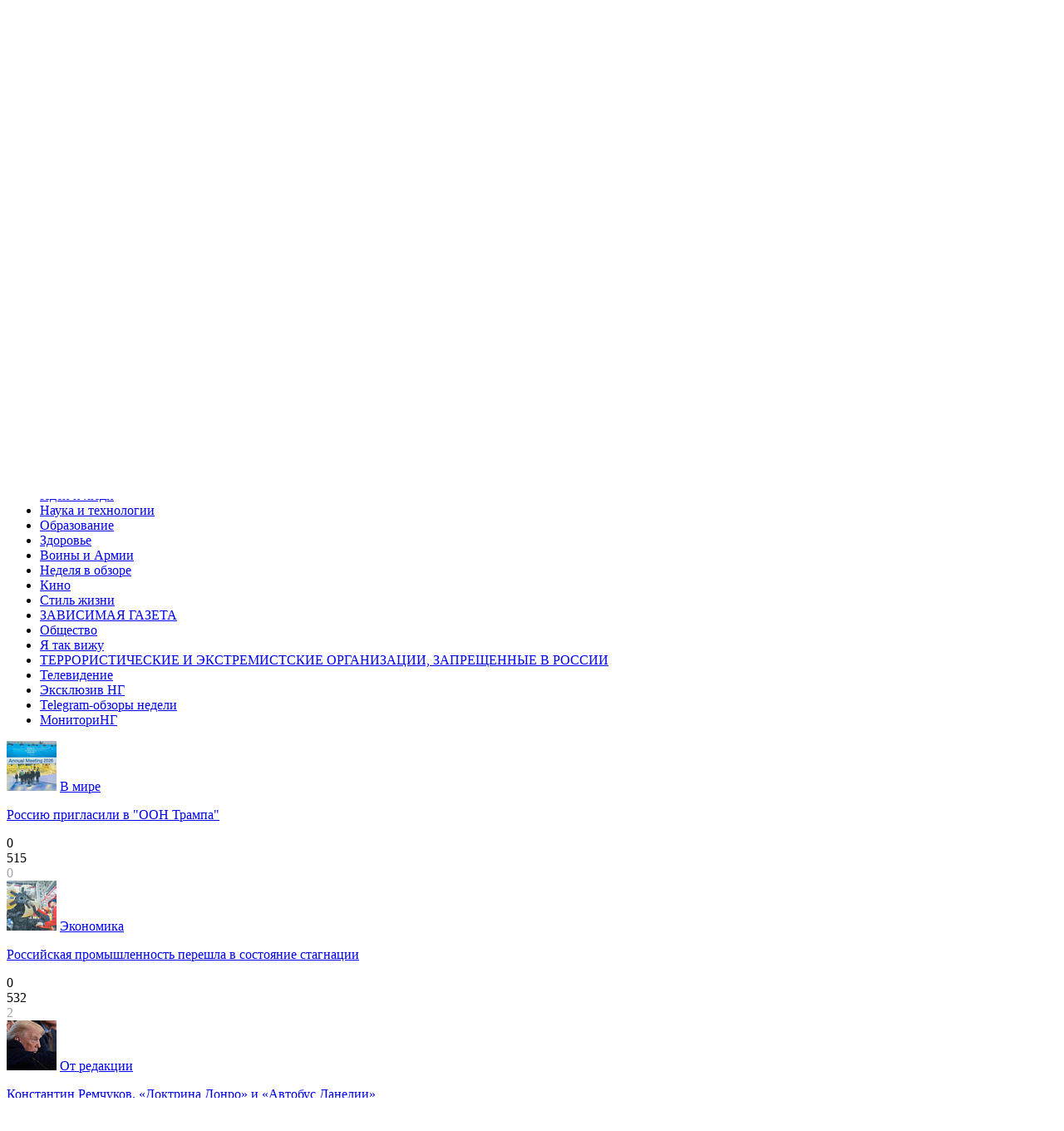

--- FILE ---
content_type: text/html; charset=UTF-8
request_url: https://www.ng.ru/photo/4303/?el=69
body_size: 26512
content:
<!doctype html>
<!--[if lt IE 7]> <html class="no-js lt-ie9 lt-ie8 lt-ie7" lang="en"> <![endif]-->
<!--[if IE 7]>    <html class="no-js lt-ie9 lt-ie8" lang="en"> <![endif]-->
<!--[if IE 8]>    <html class="no-js lt-ie9" lang="en"> <![endif]-->
<!--[if gt IE 8]><!--> <html class="no-js" lang="en"> <!--<![endif]-->
<head>          
	<!--eski.mobi--><script class="eskimobi" data-type="mobile-win">!function(a,b,c,d,e){function g(a,c,d,e){var f=b.getElementsByTagName("script")[0];e.src?a.src=e.src:e.innerHTML&&(a.innerHTML=e.innerHTML),a.id=c,a.setAttribute("class",d),f.parentNode.insertBefore(a,f)}a.Mobify={points:[+new Date]};var f=/((; )|#|&|^)mobify=(\d)/.exec(location.hash+"; "+b.cookie);if(f&&f[3]){if(!+f[3])return}else if(!c())return;b.write('<div id="eski-overlay" style="font-family:Helvetica-Light,Helvetica,Arial,sans-serif;font-weight:light;font-size:300%;line-height:100%;position:absolute;top:42%;left:0;right:0;text-align:center;color: #999;">\u0417\u0430\u0433\u0440\u0443\u0437\u043A\u0430...</div><plaintext style="display:none">'),setTimeout(function(){var c=a.Mobify=a.Mobify||{};c.capturing=!0;var f=b.createElement("script"),h=function(){var c=new Date;c.setTime(c.getTime()+18e5),b.cookie="mobify=0; expires="+c.toGMTString()+"; path=/",a.location=a.location.href};f.onload=function(){if(e){var a=b.createElement("script");if(a.onerror=h,"string"==typeof e)g(a,"main-executable","mobify",{src:e});else{var c="var main = "+e.toString()+"; main();";g(a,"main-executable","mobify",{innerHTML:c})}}},f.onerror=h,g(f,"mobify-js","mobify",{src:d})})}(window,document,function(){var ua=navigator.userAgent||navigator.vendor||window.opera,m=false;if(/mobi|phone|ipod|nokia|android/i.test(ua))m=true;if(/media\scenter|opera\smini|ipad|android\s3|android\s2|iphone\sos\s(4|5|6)|ipad\sos\s(4|5|6)/i.test(ua)||screen.width>1024)m=false;return m;},"/eskimobi/eski.mobi.min.js","/eskimobi/mobi.js");</script><!--/eski.mobi-->
<script id="js-mpf-mediator-init" data-counter="2820611" data-adaptive="true">!function(e){function t(t,n){if(!(n in e)){for(var r,a=e.document,i=a.scripts,o=i.length;o--;)if(-1!==i[o].src.indexOf(t)){r=i[o];break}if(!r){r=a.createElement("script"),r.type="text/javascript",r.async=!0,r.defer=!0,r.src=t,r.charset="UTF-8";;var d=function(){var e=a.getElementsByTagName("script")[0];e.parentNode.insertBefore(r,e)};"[object Opera]"==e.opera?a.addEventListener?a.addEventListener("DOMContentLoaded",d,!1):e.attachEvent("onload",d):d()}}}t("//mediator.imgsmail.ru/2/mpf-mediator.min.js","_mediator")}(window);</script>
        <meta charset="utf-8">
	<meta http-equiv="X-UA-Compatible" content="IE=edge,chrome=1">	
	<meta name="author" content="">
	<meta name="viewport" content="width=1200">
	    <link rel="stylesheet" href="/bitrix/templates/.default/markup/css/style.css?1648115462101266">
    <link rel="stylesheet" href="/bitrix/templates/ng/css/dev_style.css?16002429948589">
	<link rel="stylesheet" href="/bitrix/templates/.default/markup/css/font-awesome.min.css">
	<!--[if lte IE 7]>
		<link rel="stylesheet" href="/bitrix/templates/ng/css/ie7.css" type="text/css" media="screen, projection" />
	<![endif]-->

	<script src="/bitrix/templates/ng/js/libs/modernizr-2.6.1.min.js"></script>
	<script src="https://yandex.st/jquery/1.8.1/jquery.min.js"></script>
	<script src="https://yandex.st/jquery-ui/1.8.23/jquery-ui.min.js"></script>
	<script>window.jQuery || document.write('<script src="js/libs/jquery-1.8.1.min.js"><\/script><script src="js/libs/jquery-ui-1.8.23.custom.min.js"><\/script>')</script>
	<script src="/bitrix/templates/ng/js/libs/fileuploader.js"></script>
	<script src="/bitrix/templates/.default/markup/js/plugins.js?111"></script>
	<script src="/bitrix/templates/.default/markup/js/script.js?111"></script>
        <script src="https://yastatic.net/pcode/adfox/loader.js"></script>
	<title>Фоторепортаж НГ: сборная Франции стала чемпионом мира по футболу</title>
    <meta http-equiv="Content-Type" content="text/html; charset=UTF-8" />
<meta name="robots" content="index, follow" />
<meta name="keywords" content="независимая газета, галерея, фото" />
<meta name="description" content="Профиль пользователя" />
<link href="/bitrix/cache/css/s1/ng/kernel_main/kernel_main_v1.css?176886547826942" type="text/css"  rel="stylesheet" />
<link href="/bitrix/js/ui/fonts/opensans/ui.font.opensans.min.css?15477293391861" type="text/css"  rel="stylesheet" />
<link href="/bitrix/cache/css/s1/ng/page_d45249b3e1cac96d86ebf0f973d384ff/page_d45249b3e1cac96d86ebf0f973d384ff_v1.css?176886547885077" type="text/css"  rel="stylesheet" />
<link href="/bitrix/panel/main/popup.min.css?154772241320704" type="text/css"  rel="stylesheet" />
<link href="/bitrix/cache/css/s1/ng/template_78ba31838b713a74a4021462dde9e9a1/template_78ba31838b713a74a4021462dde9e9a1_v1.css?1768865477423" type="text/css"  data-template-style="true" rel="stylesheet" />
<script type="text/javascript">if(!window.BX)window.BX={};if(!window.BX.message)window.BX.message=function(mess){if(typeof mess=='object') for(var i in mess) BX.message[i]=mess[i]; return true;};</script>
<script type="text/javascript">(window.BX||top.BX).message({'JS_CORE_LOADING':'Загрузка...','JS_CORE_NO_DATA':'- Нет данных -','JS_CORE_WINDOW_CLOSE':'Закрыть','JS_CORE_WINDOW_EXPAND':'Развернуть','JS_CORE_WINDOW_NARROW':'Свернуть в окно','JS_CORE_WINDOW_SAVE':'Сохранить','JS_CORE_WINDOW_CANCEL':'Отменить','JS_CORE_WINDOW_CONTINUE':'Продолжить','JS_CORE_H':'ч','JS_CORE_M':'м','JS_CORE_S':'с','JSADM_AI_HIDE_EXTRA':'Скрыть лишние','JSADM_AI_ALL_NOTIF':'Показать все','JSADM_AUTH_REQ':'Требуется авторизация!','JS_CORE_WINDOW_AUTH':'Войти','JS_CORE_IMAGE_FULL':'Полный размер'});</script>
<script type="text/javascript">(window.BX||top.BX).message({'LANGUAGE_ID':'ru','FORMAT_DATE':'DD.MM.YYYY','FORMAT_DATETIME':'DD.MM.YYYY HH:MI:SS','COOKIE_PREFIX':'BITRIX_SM','SERVER_TZ_OFFSET':'10800','SITE_ID':'s1','SITE_DIR':'/','USER_ID':'','SERVER_TIME':'1768873491','USER_TZ_OFFSET':'0','USER_TZ_AUTO':'Y','bitrix_sessid':'ed3483d8c451fe231d390dd9549c0850'});</script>


<script type="text/javascript"  src="/bitrix/cache/js/s1/ng/kernel_main/kernel_main_v1.js?1768867227312296"></script>
<script type="text/javascript"  src="/bitrix/cache/js/s1/ng/kernel_main_polyfill_promise/kernel_main_polyfill_promise_v1.js?17688654782506"></script>
<script type="text/javascript" src="/bitrix/js/main/loadext/loadext.min.js?1547729355810"></script>
<script type="text/javascript" src="/bitrix/js/main/loadext/extension.min.js?15477293551304"></script>
<script type="text/javascript" src="/bitrix/js/main/ajax.min.js?154772217922194"></script>
<script type="text/javascript">BX.setJSList(['/bitrix/js/main/core/core.js','/bitrix/js/main/core/core_promise.js','/bitrix/js/main/core/core_ajax.js','/bitrix/js/main/core/core_window.js','/bitrix/js/main/core/core_popup.js','/bitrix/js/main/rating_like.js','/bitrix/js/main/utils.js','/bitrix/js/main/core/core_fx.js','/bitrix/js/main/core/core_dd.js','/bitrix/js/main/core/core_tooltip.js','/bitrix/js/main/json/json2.min.js','/bitrix/js/main/core/core_ls.js','/bitrix/js/main/session.js','/bitrix/js/main/polyfill/promise/js/promise.js','/bitrix/templates/.default/components/bitrix/photogallery/photogallery/script.js','/bitrix/components/bitrix/photogallery.section.list/templates/.default/script.js','/bitrix/components/nota/main.share/templates/.default/script.js','/bitrix/templates/.default/components/bitrix/photogallery/photogallery/custom/photogallery.section.list/more.photo/script.js','/bitrix/components/bitrix/photogallery/templates/.default/script.js']); </script>
<script type="text/javascript">BX.setCSSList(['/bitrix/js/main/core/css/core.css','/bitrix/js/main/core/css/core_popup.css','/bitrix/js/main/core/css/core_tooltip.css','/bitrix/templates/.default/components/bitrix/photogallery/photogallery/themes/gray/style.css','/bitrix/templates/.default/components/bitrix/photogallery/photogallery/style.css','/bitrix/components/bitrix/rating.vote/templates/like/popup.css','/bitrix/templates/.default/components/bitrix/rating.vote/like/style.css','/bitrix/components/nota/main.share/templates/.default/style.css','/bitrix/templates/.default/ajax/ajax.css','/bitrix/components/custom/blog.comments/templates/.default/style.css','/bitrix/components/custom/blog.post.comment/templates/comments/style.css','/bitrix/components/bitrix/blog/templates/.default/style.css','/bitrix/components/bitrix/blog/templates/.default/themes/blue/style.css','/bitrix/templates/ng/styles.css','/bitrix/templates/ng/template_styles.css']); </script>
<meta property="og:type" content="website" />
<meta property="og:url" content="https://www.ng.ru/photo/4303/" />
<meta property="og:title" content="Фоторепортаж НГ: сборная Франции стала чемпионом мира по футболу"/>
<meta property="og:description" content="Фоторепортаж НГ: сборная Франции стала чемпионом мира по футболу"/>
<meta property="og:image" content="https://www.ng.ru/upload/iblock/047/068.jpg"/>



<script type="text/javascript"  src="/bitrix/cache/js/s1/ng/page_271f530a760b70ec4fde74dfd98c1452/page_271f530a760b70ec4fde74dfd98c1452_v1.js?176886547829959"></script>
<script type="text/javascript">var _ba = _ba || []; _ba.push(["aid", "44526fabea1bb720f84eff0450511e98"]); _ba.push(["host", "www.ng.ru"]); (function() {var ba = document.createElement("script"); ba.type = "text/javascript"; ba.async = true;ba.src = (document.location.protocol == "https:" ? "https://" : "http://") + "bitrix.info/ba.js";var s = document.getElementsByTagName("script")[0];s.parentNode.insertBefore(ba, s);})();</script>


	<link href="/favicon.ico" rel="shortcut icon">
	<link type="image/x-icon" href="/favicon.ico" rel="shortcut icon">
	<link type="image/x-icon" href="/favicon.ico" rel="icon">
	<script data-ad-client="ca-pub-4997578817504757" async src="https://pagead2.googlesyndication.com/pagead/js/adsbygoogle.js"></script>
	<!--	<script type="text/javascript" async src="https://relap.io/api/v6/head.js?token=r9evuj660C3QYIeC"></script>-->
<!-- Yandex.Metrika counter -->
<script type="text/javascript" >
   (function(m,e,t,r,i,k,a){m[i]=m[i]||function(){(m[i].a=m[i].a||[]).push(arguments)};
   m[i].l=1*new Date();
   for (var j = 0; j < document.scripts.length; j++) {if (document.scripts[j].src === r) { return; }}
   k=e.createElement(t),a=e.getElementsByTagName(t)[0],k.async=1,k.src=r,a.parentNode.insertBefore(k,a)})
   (window, document, "script", "https://mc.yandex.ru/metrika/tag.js", "ym");

   ym(149122, "init", {
        clickmap:true,
        trackLinks:true,
        accurateTrackBounce:true,
        webvisor:true
   });
</script>
<noscript><div><img src="https://mc.yandex.ru/watch/149122" style="position:absolute; left:-9999px;" alt="" /></div></noscript>
<!-- /Yandex.Metrika counter -->
</head>
<body>
	 
	<script>
    window.dataLayer = window.dataLayer || [];
    function gtag(){dataLayer.push(arguments);}
    gtag('js', new Date());

    gtag('config', 'G-FLMXFRJMK7');
</script>

<!-- Yandex.Metrika counter -->
<script type="text/javascript">
    (function (d, w, c) {
        (w[c] = w[c] || []).push(function() {
            try {
                w.yaCounter149122 = new Ya.Metrika({id:149122,
                    clickmap:true});
            } catch(e) { }
        });

        var n = d.getElementsByTagName("script")[0],
                s = d.createElement("script"),
                f = function () { n.parentNode.insertBefore(s, n); };
        s.type = "text/javascript";
        s.async = true;
        s.src = (d.location.protocol == "https:" ? "https:" : "http:") + "//mc.yandex.ru/metrika/watch.js";

        if (w.opera == "[object Opera]") {
            d.addEventListener("DOMContentLoaded", f, false);
        } else { f(); }
    })(document, window, "yandex_metrika_callbacks");
</script>
<noscript><div><img src="//mc.yandex.ru/watch/149122" style="position:absolute; left:-9999px;" alt="" /></div></noscript>
<!-- /Yandex.Metrika counter -->


<!--LiveInternet counter--><script type="text/javascript"><!--
new Image().src = "//counter.yadro.ru/hit?r"+
escape(document.referrer)+((typeof(screen)=="undefined")?"":
";s"+screen.width+"*"+screen.height+"*"+(screen.colorDepth?
    screen.colorDepth:screen.pixelDepth))+";u"+escape(document.URL)+
";"+Math.random();//--></script><!--/LiveInternet-->

<!-- Rating@Mail.ru counter -->
<script type="text/javascript">
var _tmr = window._tmr || (window._tmr = []);
_tmr.push({id: "29806", type: "pageView", start: (new Date()).getTime()});
(function (d, w, id) {
  if (d.getElementById(id)) return;
  var ts = d.createElement("script"); ts.type = "text/javascript"; ts.async = true; ts.id = id;
  ts.src = "https://top-fwz1.mail.ru/js/code.js";
  var f = function () {var s = d.getElementsByTagName("script")[0]; s.parentNode.insertBefore(ts, s);};
  if (w.opera == "[object Opera]") { d.addEventListener("DOMContentLoaded", f, false); } else { f(); }
})(document, window, "topmailru-code");
</script><noscript><div>
<img src="https://top-fwz1.mail.ru/counter?id=29806;js=na" style="border:0;position:absolute;left:-9999px;" alt="Top.Mail.Ru" />
</div></noscript>
<!-- //Rating@Mail.ru counter -->          <!--[if lt IE 7]><p class=chromeframe>Your browser is <em>ancient!</em> <a href="http://browsehappy.com/">Upgrade to a different browser</a> or <a href="http://www.google.com/chromeframe/?redirect=true">install Google Chrome Frame</a> to experience this site.</p><![endif]-->
	<div id="fb-root"></div>
	<!-- <script>(function(d, s, id) {
	  var js, fjs = d.getElementsByTagName(s)[0];
	  if (d.getElementById(id)) return;
	  js = d.createElement(s); js.id = id;
	  js.src = "//connect.facebook.net/ru_RU/all.js#xfbml=1&appId=167921850016741";
	  fjs.parentNode.insertBefore(js, fjs);
	}(document, 'script', 'facebook-jssdk'));
	</script> -->
	<div class="e ngears e_05">
		<div class="e_02 ngleft">
			<div class="f">
				<!--'start_frame_cache_2DJmFo'--><!--'end_frame_cache_2DJmFo'--> 
			</div>
		</div>
	</div>
	 <div class="header">
		<header class="clearfix">
			<div class="top">
				<div class="wrapper">
					<div class="datetime">
						<span class="date">Вторник 20.01.2026</span>&nbsp;<span id="timer" class="time">04:44</span>
					</div>
											<noindex>
						<div class="enterBlock" id="loginBlock">
													
	
	<span class="doorEnter">Войти</span>
		<div class="enterForm">
	<form name="auth" method="post" target="_top" action="/auth/" id="loginBlockForm">
					<input type="hidden" name="backurl" value="/photo/4303/?el=69" />
						<input type="hidden" name="AUTH_FORM" value="Y" />
		<input type="hidden" name="TYPE" value="AUTH" />
		<fieldset>
			<div class="field">
								<label for="login" class="_autohide">Login / E-mail</label>
				<input type="text" name="USER_LOGIN" onblur="try{document.auth.USER_PASSWORD.focus();}catch(e){}" maxlength="50" id="login" value="" />
			</div>
			<div class="field">
				<label for="pass" class="_autohide">Пароль</label>
				<input type="password" name="USER_PASSWORD"  id="pass" maxlength="50" value="" autocomplete="off" />
			</div>
							<input type="checkbox" id="USER_REMEMBER" name="USER_REMEMBER" value="Y" />
				<label class="check" for="USER_REMEMBER">Запомнить меня</label>
						
			<a href="javascript:void(0);" class="button" >
				<span>Войти</span>
				<input type="hidden" name="Login" value="Войти" />
			</a>	
			<a href="/auth/?forgot_password=yes&amp;backurl=%2Fphoto%2F4303%2F%3Fel%3D69">Забыли пароль?</a>
		</fieldset>
	</form>
	<script>
		$('#loginBlockForm').keypress(function(e){
			if(e.which == 13){
				$('#loginBlockForm').submit();
			}
		});
	</script>
	</div>
	<script type="text/javascript">
	<!--
		$("#loginBlockForm").inputoverlabel();
	//-->
	</script>
			<a href="/register/?register=yes" class="reg">Зарегистрироваться</a>
							</div>
						</noindex>
				</div>
			</div>
			<div class="wideSpaceHeader">
				<div class="wrapper">
					<!--'start_frame_cache_ALOAcH'--><!--'end_frame_cache_ALOAcH'--> 
				</div>
			</div>
			<div class="wrapper" style="padding-bottom: 0px;">
				<a href="/" id="logo"><img src="/bitrix/templates/ng//i/logo.png" alt="Независимая" title="Независимая" height="67" width="290"/></a>                                <div class="middle b-ban" style="display: inline-flex;">
	<div class="apps" xmlns="https://www.w3.org/1999/html" xmlns="https://www.w3.org/1999/html">свежие приложения:&nbsp;&nbsp;
						<a href="https://www.ng.ru/ng_religii/">НГ-Религии</a>
							</div>

			<div class="adv-240x100">
			<a href="/bitrix/rk.php?id=381&amp;site_id=s1&amp;event1=banner&amp;event2=click&amp;event3=1+%2F+%5B381%5D+%5BBANNER_NEW_APPS_INNER%5D+itogi_100_v&amp;goto=https%3A%2F%2Fwww.ng.ru%2Fitog%2F2025-12-26%2F100_itogi2025list.html" target="_blank" ><img alt="" title="" src="/upload/rk/087/togi25_100.jpg" width="240" height="100" style="border:0;" /></a>		</div>
	</div>				<div class="mainnav">
					<nav class="mainmenu">
						
<ul role="menubar">

			<li role="menuitem"><a href="/news/">Новости</a></li>
		
			<li role="menuitem"><a href="/gazeta/">Газета</a></li>
		
			<li role="menuitem"><a href="/sups/">Приложения</a></li>
		
			<li role="menuitem"><a href="/themes/">Темы</a></li>
		
			<li role="menuitem" class="act"><a href="/photo/">Фото</a></li>
		
			<li role="menuitem"><a href="/video/">Видео</a></li>
		
			<li role="menuitem"><a href="/kartblansh/">Карт-бланш</a></li>
		
			<li role="menuitem"><a href="/blogs/">Блоги</a></li>
		
			<li role="menuitem"><a href="/archive/">Архив</a></li>
		
			<li role="menuitem"><a href="/tags/">Теги</a></li>
		

</ul>
						<form action="/search/" class="searchBlock" id="searchBlock">
	<div class="search">
		<label for="fsearch" class="_autohide">Поиск по сайту</label>
				<input type="text" name="q" value="" maxlength="50" id="fsearch" autocomplete="off" pattern="[!-@A-Za-zА-Яа-яЁё\s]+$"/>
				<input name="s" type="submit" value="Поиск" />
	</div>
</form>					</nav>
				</div><!-- /.mainnav -->
				<nav class="headthemes first">
	<!-- список тем -->
	<h2>Рубрики</h2>
	<ul role="menubar">
			<li role="menuitem"><a href="/editorial/">От редакции</a></li>
			<li role="menuitem"><a href="/politics/">Политика</a></li>
			<li role="menuitem"><a href="/economics/">Экономика</a></li>
			<li role="menuitem"><a href="/regions/">Регионы России</a></li>
			<li role="menuitem"><a href="/cis/">СНГ</a></li>
			<li role="menuitem"><a href="/world/">В мире</a></li>
			<li role="menuitem"><a href="/culture/">Культура</a></li>
			<li role="menuitem"><a href="/ideas/">Идеи и люди</a></li>
			<li role="menuitem"><a href="/science/">Наука и технологии</a></li>
			<li role="menuitem"><a href="/education/">Образование</a></li>
			<li role="menuitem"><a href="/health/">Здоровье</a></li>
			<li role="menuitem"><a href="/armies/">Воины и Армии</a></li>
			<li role="menuitem"><a href="/week/">Неделя в обзоре</a></li>
			<li role="menuitem"><a href="/cinematograph/">Кино</a></li>
			<li role="menuitem"><a href="/style/">Стиль жизни</a></li>
			<li role="menuitem"><a href="/zavisimaya/">ЗАВИСИМАЯ ГАЗЕТА</a></li>
			<li role="menuitem"><a href="/society/">Общество</a></li>
			<li role="menuitem"><a href="/vision/">Я так вижу</a></li>
			<li role="menuitem"><a href="/terorg/">ТЕРРОРИСТИЧЕСКИЕ И ЭКСТРЕМИСТСКИЕ ОРГАНИЗАЦИИ, ЗАПРЕЩЕННЫЕ В РОССИИ</a></li>
			<li role="menuitem"><a href="/tv/">Телевидение</a></li>
			<li role="menuitem"><a href="/exclusive/">Эксклюзив НГ</a></li>
			<li role="menuitem"><a href="/telegram/">Telegram-обзоры недели</a></li>
			<li role="menuitem"><a href="/monitoring/">МониториНГ</a></li>
		</ul>
</nav><!-- /.headanons -->

				    <div class="headanons">
                                                                    <div class="anonce">
                                                                                                        <img src="/upload/resize_cache/iblock/6ec/60_60_2/7-1-1480-80.jpg" alt="Россию пригласили в &quot;ООН Трампа&quot;" />
                                                <a href="https://www.ng.ru/world/2026-01-19/1_9418_forum.html">
                                                            В мире                                                    </a>
                        <p><a href="https://www.ng.ru/world/2026-01-19/1_9418_forum.html">Россию пригласили в &quot;ООН Трампа&quot;</a></p>
                                                <div class="meta">
                                                        <div class="comm" title="Количество комментариев">0</div>
	<div class="stat" title="Количество просмотров">515</div>
	<div class="share" data-id-button="83217212" id="shareCounter_83217212" title="Поделиться в соцсетях">
	<span style="color: #9fa4ae;">0</span>
	<div class="shareBlock" id="shareBlock_83217212" style="left: -40px; top: 18px; display: none;">
	<div class="tail"><!-- хвостикк --></div>
		<div style="display:none"></div>
	<h2>Поделиться</h2>
		<ul>
				<li onclick="incSocnetCounter(832172, 'ELEMENT', 'twitter', 83217212);">
		<script>
if (__function_exists('twitter_click_12') == false) 
{
function twitter_click_12(longUrl) 
{ 
window.open('https://twitter.com/intent/tweet?url='+encodeURIComponent(longUrl)+'&text='+encodeURIComponent(' Россию пригласили в &amp;quot;ООН Трампа&amp;quot;'),'sharer','toolbar=0,status=0,width=726,height=436'); 
return false; 
} 
}
</script>
<a class="twitter" href="https://twitter.com/intent/tweet?url=https://www.ng.ru/world/2026-01-19/1_9418_forum.html+&text=+Россию пригласили в &amp;amp;quot;ООН Трампа&amp;amp;quot;" onclick="return twitter_click_12('https://www.ng.ru/world/2026-01-19/1_9418_forum.html');" target="_blank" class="twitter" title="Twitter"><span>Twitter</span></a>
</li>
				<li onclick="incSocnetCounter(832172, 'ELEMENT', 'telegram', 83217212);">
		<script>
if (__function_exists('tgs_click') == false) 
{
function tgs_click(url, title) 
{ 
window.open('https://t.me/share/url?url='+encodeURIComponent(url)+'&text='+encodeURIComponent(title),'','toolbar=0,status=0,width=626,height=436'); 
return false; 
} 
}
</script>
<a class="tg" href="https://t.me/share/url?url=https://www.ng.ru/world/2026-01-19/1_9418_forum.html&text=Россию пригласили в &quot;ООН Трампа&quot;" onclick="return tgs_click('https://www.ng.ru/world/2026-01-19/1_9418_forum.html', 'Россию пригласили в &quot;ООН Трампа&quot;');" target="_blank" title="Telegram"><span>Telegram</span></a>
</li>
				<li onclick="incSocnetCounter(832172, 'ELEMENT', 'vk', 83217212);">
		<a class="vk" onclick="Share.vkontakte('https://www.ng.ru/world/2026-01-19/1_9418_forum.html','','https://www.ng.ru/upload/resize_cache/iblock/6ec/60_60_2/7-1-1480-80.jpg','') " target="_blank" class="vk" title="Вконтакте"><span>Вконтакте</span></a>
</li>
				<li onclick="incSocnetCounter(832172, 'ELEMENT', 'lj', 83217212);">
		<script>
if (__function_exists('lj_click') == false) 
{
function lj_click(url, title) 
{ 
window.open('https://www.livejournal.com/update.bml?event='+encodeURIComponent(url)+'&subject='+encodeURIComponent(title),'sharer','toolbar=0,status=0,resizable=1,scrollbars=1,width=700,height=436'); 
return false; 
} 
}
</script>
<a class="lj" href="https://www.livejournal.com/update.bml?event=https://www.ng.ru/world/2026-01-19/1_9418_forum.html&subject=" onclick="return lj_click('https://www.ng.ru/world/2026-01-19/1_9418_forum.html', '');" target="_blank" class="lj" title="Livejournal"><span>Livejournal</span></a>
</li>
				</ul>
	</div>
</div>
                        </div><!-- /.meta -->
                                    </div><!-- /.anonce -->
                                                                            <div class="anonce">
                                                                                                        <img src="/upload/resize_cache/iblock/52a/60_60_2/7-1-2480-80.jpg" alt="Российская промышленность перешла в состояние стагнации" />
                                                <a href="https://www.ng.ru/economics/2026-01-19/1_9418_stagnation.html">
                                                            Экономика                                                    </a>
                        <p><a href="https://www.ng.ru/economics/2026-01-19/1_9418_stagnation.html">Российская промышленность перешла в состояние стагнации</a></p>
                                                <div class="meta">
                                                        <div class="comm" title="Количество комментариев">0</div>
	<div class="stat" title="Количество просмотров">532</div>
	<div class="share" data-id-button="83217913" id="shareCounter_83217913" title="Поделиться в соцсетях">
	<span style="color: #9fa4ae;">2</span>
	<div class="shareBlock" id="shareBlock_83217913" style="left: -40px; top: 18px; display: none;">
	<div class="tail"><!-- хвостикк --></div>
		<div style="display:none"></div>
	<h2>Поделиться</h2>
		<ul>
				<li onclick="incSocnetCounter(832179, 'ELEMENT', 'twitter', 83217913);">
		<script>
if (__function_exists('twitter_click_13') == false) 
{
function twitter_click_13(longUrl) 
{ 
window.open('https://twitter.com/intent/tweet?url='+encodeURIComponent(longUrl)+'&text='+encodeURIComponent(' Российская промышленность перешла в состояние стагнации'),'sharer','toolbar=0,status=0,width=726,height=436'); 
return false; 
} 
}
</script>
<a class="twitter" href="https://twitter.com/intent/tweet?url=https://www.ng.ru/economics/2026-01-19/1_9418_stagnation.html+&text=+Российская промышленность перешла в состояние стагнации" onclick="return twitter_click_13('https://www.ng.ru/economics/2026-01-19/1_9418_stagnation.html');" target="_blank" class="twitter" title="Twitter"><span>Twitter</span></a>
</li>
				<li onclick="incSocnetCounter(832179, 'ELEMENT', 'telegram', 83217913);">
		<script>
if (__function_exists('tgs_click') == false) 
{
function tgs_click(url, title) 
{ 
window.open('https://t.me/share/url?url='+encodeURIComponent(url)+'&text='+encodeURIComponent(title),'','toolbar=0,status=0,width=626,height=436'); 
return false; 
} 
}
</script>
<a class="tg" href="https://t.me/share/url?url=https://www.ng.ru/economics/2026-01-19/1_9418_stagnation.html&text=Российская промышленность перешла в состояние стагнации" onclick="return tgs_click('https://www.ng.ru/economics/2026-01-19/1_9418_stagnation.html', 'Российская промышленность перешла в состояние стагнации');" target="_blank" title="Telegram"><span>Telegram</span></a>
</li>
				<li onclick="incSocnetCounter(832179, 'ELEMENT', 'vk', 83217913);">
		<a class="vk" onclick="Share.vkontakte('https://www.ng.ru/economics/2026-01-19/1_9418_stagnation.html','','https://www.ng.ru/upload/resize_cache/iblock/52a/60_60_2/7-1-2480-80.jpg','') " target="_blank" class="vk" title="Вконтакте"><span>Вконтакте</span></a>
</li>
				<li onclick="incSocnetCounter(832179, 'ELEMENT', 'lj', 83217913);">
		<script>
if (__function_exists('lj_click') == false) 
{
function lj_click(url, title) 
{ 
window.open('https://www.livejournal.com/update.bml?event='+encodeURIComponent(url)+'&subject='+encodeURIComponent(title),'sharer','toolbar=0,status=0,resizable=1,scrollbars=1,width=700,height=436'); 
return false; 
} 
}
</script>
<a class="lj" href="https://www.livejournal.com/update.bml?event=https://www.ng.ru/economics/2026-01-19/1_9418_stagnation.html&subject=" onclick="return lj_click('https://www.ng.ru/economics/2026-01-19/1_9418_stagnation.html', '');" target="_blank" class="lj" title="Livejournal"><span>Livejournal</span></a>
</li>
				</ul>
	</div>
</div>
                        </div><!-- /.meta -->
                                    </div><!-- /.anonce -->
                                                                            <div class="anonce">
                                                                                                        <img src="/upload/resize_cache/iblock/7a2/60_60_2/2026-01-09T220451Z_c.jpg" alt="Константин Ремчуков. «Доктрина Донро» и «Автобус Данелии»" />
                                                <a href="https://www.ng.ru/editorial/2026-01-11/2_9412_red.html">
                                                            От редакции                                                    </a>
                        <p><a href="https://www.ng.ru/editorial/2026-01-11/2_9412_red.html">Константин Ремчуков. «Доктрина Донро» и «Автобус Данелии»</a></p>
                                                <div class="meta">
                                                        <div class="comm" title="Количество комментариев">0</div>
	<div class="stat" title="Количество просмотров">7054</div>
	<div class="share" data-id-button="83160814" id="shareCounter_83160814" title="Поделиться в соцсетях">
	<span style="color: #9fa4ae;">3</span>
	<div class="shareBlock" id="shareBlock_83160814" style="left: -40px; top: 18px; display: none;">
	<div class="tail"><!-- хвостикк --></div>
		<div style="display:none"></div>
	<h2>Поделиться</h2>
		<ul>
				<li onclick="incSocnetCounter(831608, 'ELEMENT', 'twitter', 83160814);">
		<script>
if (__function_exists('twitter_click_14') == false) 
{
function twitter_click_14(longUrl) 
{ 
window.open('https://twitter.com/intent/tweet?url='+encodeURIComponent(longUrl)+'&text='+encodeURIComponent(' Константин Ремчуков. «Доктрина Донро» и «Автобус Данелии»'),'sharer','toolbar=0,status=0,width=726,height=436'); 
return false; 
} 
}
</script>
<a class="twitter" href="https://twitter.com/intent/tweet?url=https://www.ng.ru/editorial/2026-01-11/2_9412_red.html+&text=+Константин Ремчуков. «Доктрина Донро» и «Автобус Данелии»" onclick="return twitter_click_14('https://www.ng.ru/editorial/2026-01-11/2_9412_red.html');" target="_blank" class="twitter" title="Twitter"><span>Twitter</span></a>
</li>
				<li onclick="incSocnetCounter(831608, 'ELEMENT', 'telegram', 83160814);">
		<script>
if (__function_exists('tgs_click') == false) 
{
function tgs_click(url, title) 
{ 
window.open('https://t.me/share/url?url='+encodeURIComponent(url)+'&text='+encodeURIComponent(title),'','toolbar=0,status=0,width=626,height=436'); 
return false; 
} 
}
</script>
<a class="tg" href="https://t.me/share/url?url=https://www.ng.ru/editorial/2026-01-11/2_9412_red.html&text=Константин Ремчуков. «Доктрина Донро» и «Автобус Данелии»" onclick="return tgs_click('https://www.ng.ru/editorial/2026-01-11/2_9412_red.html', 'Константин Ремчуков. «Доктрина Донро» и «Автобус Данелии»');" target="_blank" title="Telegram"><span>Telegram</span></a>
</li>
				<li onclick="incSocnetCounter(831608, 'ELEMENT', 'vk', 83160814);">
		<a class="vk" onclick="Share.vkontakte('https://www.ng.ru/editorial/2026-01-11/2_9412_red.html','','https://www.ng.ru/upload/resize_cache/iblock/7a2/60_60_2/2026-01-09T220451Z_c.jpg','') " target="_blank" class="vk" title="Вконтакте"><span>Вконтакте</span></a>
</li>
				<li onclick="incSocnetCounter(831608, 'ELEMENT', 'lj', 83160814);">
		<script>
if (__function_exists('lj_click') == false) 
{
function lj_click(url, title) 
{ 
window.open('https://www.livejournal.com/update.bml?event='+encodeURIComponent(url)+'&subject='+encodeURIComponent(title),'sharer','toolbar=0,status=0,resizable=1,scrollbars=1,width=700,height=436'); 
return false; 
} 
}
</script>
<a class="lj" href="https://www.livejournal.com/update.bml?event=https://www.ng.ru/editorial/2026-01-11/2_9412_red.html&subject=" onclick="return lj_click('https://www.ng.ru/editorial/2026-01-11/2_9412_red.html', '');" target="_blank" class="lj" title="Livejournal"><span>Livejournal</span></a>
</li>
				</ul>
	</div>
</div>
                        </div><!-- /.meta -->
                                    </div><!-- /.anonce -->
                                                                            <div class="anonce">
                                                                                                        <img src="/upload/resize_cache/iblock/6e4/60_60_2/71681316_c.jpg" alt="Константин Ремчуков: Субсидии Китая на программу трейд-ин для потребительских товаров составили 559 млрд долл" />
                                                <a href="https://www.ng.ru/monitoring/2026-01-14/7_9415_monitoring.html">
                                                            МониториНГ                                                    </a>
                        <p><a href="https://www.ng.ru/monitoring/2026-01-14/7_9415_monitoring.html">Константин Ремчуков: Субсидии Китая на программу трейд-ин для потребительских товаров составили 559 млрд долл</a></p>
                                                <div class="meta">
                                                        <div class="comm" title="Количество комментариев">0</div>
	<div class="stat" title="Количество просмотров">3195</div>
	<div class="share" data-id-button="83184115" id="shareCounter_83184115" title="Поделиться в соцсетях">
	<span style="color: #9fa4ae;">3</span>
	<div class="shareBlock" id="shareBlock_83184115" style="left: -40px; top: 18px; display: none;">
	<div class="tail"><!-- хвостикк --></div>
		<div style="display:none"></div>
	<h2>Поделиться</h2>
		<ul>
				<li onclick="incSocnetCounter(831841, 'ELEMENT', 'twitter', 83184115);">
		<script>
if (__function_exists('twitter_click_15') == false) 
{
function twitter_click_15(longUrl) 
{ 
window.open('https://twitter.com/intent/tweet?url='+encodeURIComponent(longUrl)+'&text='+encodeURIComponent(' Константин Ремчуков: Субсидии Китая на программу трейд-ин для потребительских товаров составили 559 млрд долл'),'sharer','toolbar=0,status=0,width=726,height=436'); 
return false; 
} 
}
</script>
<a class="twitter" href="https://twitter.com/intent/tweet?url=https://www.ng.ru/monitoring/2026-01-14/7_9415_monitoring.html+&text=+Константин Ремчуков: Субсидии Китая на программу трейд-ин для потребительских товаров составили 559 млрд долл" onclick="return twitter_click_15('https://www.ng.ru/monitoring/2026-01-14/7_9415_monitoring.html');" target="_blank" class="twitter" title="Twitter"><span>Twitter</span></a>
</li>
				<li onclick="incSocnetCounter(831841, 'ELEMENT', 'telegram', 83184115);">
		<script>
if (__function_exists('tgs_click') == false) 
{
function tgs_click(url, title) 
{ 
window.open('https://t.me/share/url?url='+encodeURIComponent(url)+'&text='+encodeURIComponent(title),'','toolbar=0,status=0,width=626,height=436'); 
return false; 
} 
}
</script>
<a class="tg" href="https://t.me/share/url?url=https://www.ng.ru/monitoring/2026-01-14/7_9415_monitoring.html&text=Константин Ремчуков: Субсидии Китая на программу трейд-ин для потребительских товаров составили 559 млрд долл" onclick="return tgs_click('https://www.ng.ru/monitoring/2026-01-14/7_9415_monitoring.html', 'Константин Ремчуков: Субсидии Китая на программу трейд-ин для потребительских товаров составили 559 млрд долл');" target="_blank" title="Telegram"><span>Telegram</span></a>
</li>
				<li onclick="incSocnetCounter(831841, 'ELEMENT', 'vk', 83184115);">
		<a class="vk" onclick="Share.vkontakte('https://www.ng.ru/monitoring/2026-01-14/7_9415_monitoring.html','','https://www.ng.ru/upload/resize_cache/iblock/6e4/60_60_2/71681316_c.jpg','') " target="_blank" class="vk" title="Вконтакте"><span>Вконтакте</span></a>
</li>
				<li onclick="incSocnetCounter(831841, 'ELEMENT', 'lj', 83184115);">
		<script>
if (__function_exists('lj_click') == false) 
{
function lj_click(url, title) 
{ 
window.open('https://www.livejournal.com/update.bml?event='+encodeURIComponent(url)+'&subject='+encodeURIComponent(title),'sharer','toolbar=0,status=0,resizable=1,scrollbars=1,width=700,height=436'); 
return false; 
} 
}
</script>
<a class="lj" href="https://www.livejournal.com/update.bml?event=https://www.ng.ru/monitoring/2026-01-14/7_9415_monitoring.html&subject=" onclick="return lj_click('https://www.ng.ru/monitoring/2026-01-14/7_9415_monitoring.html', '');" target="_blank" class="lj" title="Livejournal"><span>Livejournal</span></a>
</li>
				</ul>
	</div>
</div>
                        </div><!-- /.meta -->
                                    </div><!-- /.anonce -->
                                                                                                <div class="anonce">
                                                                                                        <img src="/upload/resize_cache/iblock/3c4/60_60_2/7-4-3480-80.jpg" alt="Китай предлагает альтернативу тарифным войнам" />
                                                <a href="https://www.ng.ru/economics/2026-01-19/1_9418_canada.html">
                                                            Экономика                                                    </a>
                        <p><a href="https://www.ng.ru/economics/2026-01-19/1_9418_canada.html">Китай предлагает альтернативу тарифным войнам</a></p>
                                                <div class="meta">
                                                        <div class="comm" title="Количество комментариев">0</div>
	<div class="stat" title="Количество просмотров">448</div>
	<div class="share" data-id-button="83218016" id="shareCounter_83218016" title="Поделиться в соцсетях">
	<span style="color: #9fa4ae;">0</span>
	<div class="shareBlock" id="shareBlock_83218016" style="left: -40px; top: 18px; display: none;">
	<div class="tail"><!-- хвостикк --></div>
		<div style="display:none"></div>
	<h2>Поделиться</h2>
		<ul>
				<li onclick="incSocnetCounter(832180, 'ELEMENT', 'twitter', 83218016);">
		<script>
if (__function_exists('twitter_click_16') == false) 
{
function twitter_click_16(longUrl) 
{ 
window.open('https://twitter.com/intent/tweet?url='+encodeURIComponent(longUrl)+'&text='+encodeURIComponent(' Китай предлагает альтернативу тарифным войнам'),'sharer','toolbar=0,status=0,width=726,height=436'); 
return false; 
} 
}
</script>
<a class="twitter" href="https://twitter.com/intent/tweet?url=https://www.ng.ru/economics/2026-01-19/1_9418_canada.html+&text=+Китай предлагает альтернативу тарифным войнам" onclick="return twitter_click_16('https://www.ng.ru/economics/2026-01-19/1_9418_canada.html');" target="_blank" class="twitter" title="Twitter"><span>Twitter</span></a>
</li>
				<li onclick="incSocnetCounter(832180, 'ELEMENT', 'telegram', 83218016);">
		<script>
if (__function_exists('tgs_click') == false) 
{
function tgs_click(url, title) 
{ 
window.open('https://t.me/share/url?url='+encodeURIComponent(url)+'&text='+encodeURIComponent(title),'','toolbar=0,status=0,width=626,height=436'); 
return false; 
} 
}
</script>
<a class="tg" href="https://t.me/share/url?url=https://www.ng.ru/economics/2026-01-19/1_9418_canada.html&text=Китай предлагает альтернативу тарифным войнам" onclick="return tgs_click('https://www.ng.ru/economics/2026-01-19/1_9418_canada.html', 'Китай предлагает альтернативу тарифным войнам');" target="_blank" title="Telegram"><span>Telegram</span></a>
</li>
				<li onclick="incSocnetCounter(832180, 'ELEMENT', 'vk', 83218016);">
		<a class="vk" onclick="Share.vkontakte('https://www.ng.ru/economics/2026-01-19/1_9418_canada.html','','https://www.ng.ru/upload/resize_cache/iblock/3c4/60_60_2/7-4-3480-80.jpg','') " target="_blank" class="vk" title="Вконтакте"><span>Вконтакте</span></a>
</li>
				<li onclick="incSocnetCounter(832180, 'ELEMENT', 'lj', 83218016);">
		<script>
if (__function_exists('lj_click') == false) 
{
function lj_click(url, title) 
{ 
window.open('https://www.livejournal.com/update.bml?event='+encodeURIComponent(url)+'&subject='+encodeURIComponent(title),'sharer','toolbar=0,status=0,resizable=1,scrollbars=1,width=700,height=436'); 
return false; 
} 
}
</script>
<a class="lj" href="https://www.livejournal.com/update.bml?event=https://www.ng.ru/economics/2026-01-19/1_9418_canada.html&subject=" onclick="return lj_click('https://www.ng.ru/economics/2026-01-19/1_9418_canada.html', '');" target="_blank" class="lj" title="Livejournal"><span>Livejournal</span></a>
</li>
				</ul>
	</div>
</div>
                        </div><!-- /.meta -->
                                    </div><!-- /.anonce -->
                                                                            <div class="anonce">
                                                                                                        <img src="/upload/resize_cache/iblock/130/60_60_2/7-3-3480-80.jpg" alt="Госдума откажет преступницам в более гуманном обращении" />
                                                <a href="https://www.ng.ru/politics/2026-01-19/3_9418_handcuffs.html">
                                                            Политика                                                    </a>
                        <p><a href="https://www.ng.ru/politics/2026-01-19/3_9418_handcuffs.html">Госдума откажет преступницам в более гуманном обращении</a></p>
                                                <div class="meta">
                                                        <div class="comm" title="Количество комментариев">0</div>
	<div class="stat" title="Количество просмотров">370</div>
	<div class="share" data-id-button="83218317" id="shareCounter_83218317" title="Поделиться в соцсетях">
	<span style="color: #9fa4ae;">0</span>
	<div class="shareBlock" id="shareBlock_83218317" style="left: -40px; top: 18px; display: none;">
	<div class="tail"><!-- хвостикк --></div>
		<div style="display:none"></div>
	<h2>Поделиться</h2>
		<ul>
				<li onclick="incSocnetCounter(832183, 'ELEMENT', 'twitter', 83218317);">
		<script>
if (__function_exists('twitter_click_17') == false) 
{
function twitter_click_17(longUrl) 
{ 
window.open('https://twitter.com/intent/tweet?url='+encodeURIComponent(longUrl)+'&text='+encodeURIComponent(' Госдума откажет преступницам в более гуманном обращении'),'sharer','toolbar=0,status=0,width=726,height=436'); 
return false; 
} 
}
</script>
<a class="twitter" href="https://twitter.com/intent/tweet?url=https://www.ng.ru/politics/2026-01-19/3_9418_handcuffs.html+&text=+Госдума откажет преступницам в более гуманном обращении" onclick="return twitter_click_17('https://www.ng.ru/politics/2026-01-19/3_9418_handcuffs.html');" target="_blank" class="twitter" title="Twitter"><span>Twitter</span></a>
</li>
				<li onclick="incSocnetCounter(832183, 'ELEMENT', 'telegram', 83218317);">
		<script>
if (__function_exists('tgs_click') == false) 
{
function tgs_click(url, title) 
{ 
window.open('https://t.me/share/url?url='+encodeURIComponent(url)+'&text='+encodeURIComponent(title),'','toolbar=0,status=0,width=626,height=436'); 
return false; 
} 
}
</script>
<a class="tg" href="https://t.me/share/url?url=https://www.ng.ru/politics/2026-01-19/3_9418_handcuffs.html&text=Госдума откажет преступницам в более гуманном обращении" onclick="return tgs_click('https://www.ng.ru/politics/2026-01-19/3_9418_handcuffs.html', 'Госдума откажет преступницам в более гуманном обращении');" target="_blank" title="Telegram"><span>Telegram</span></a>
</li>
				<li onclick="incSocnetCounter(832183, 'ELEMENT', 'vk', 83218317);">
		<a class="vk" onclick="Share.vkontakte('https://www.ng.ru/politics/2026-01-19/3_9418_handcuffs.html','','https://www.ng.ru/upload/resize_cache/iblock/130/60_60_2/7-3-3480-80.jpg','') " target="_blank" class="vk" title="Вконтакте"><span>Вконтакте</span></a>
</li>
				<li onclick="incSocnetCounter(832183, 'ELEMENT', 'lj', 83218317);">
		<script>
if (__function_exists('lj_click') == false) 
{
function lj_click(url, title) 
{ 
window.open('https://www.livejournal.com/update.bml?event='+encodeURIComponent(url)+'&subject='+encodeURIComponent(title),'sharer','toolbar=0,status=0,resizable=1,scrollbars=1,width=700,height=436'); 
return false; 
} 
}
</script>
<a class="lj" href="https://www.livejournal.com/update.bml?event=https://www.ng.ru/politics/2026-01-19/3_9418_handcuffs.html&subject=" onclick="return lj_click('https://www.ng.ru/politics/2026-01-19/3_9418_handcuffs.html', '');" target="_blank" class="lj" title="Livejournal"><span>Livejournal</span></a>
</li>
				</ul>
	</div>
</div>
                        </div><!-- /.meta -->
                                    </div><!-- /.anonce -->
                                                                            <div class="anonce">
                                                                                                        <img src="/upload/resize_cache/iblock/229/60_60_2/7-4-2480-80.jpg" alt="Правительство простимулирует жителей Сибири и Дальнего Востока отказываться от печного отопления" />
                                                <a href="https://www.ng.ru/economics/2026-01-19/4_9418_siberia.html">
                                                            Экономика                                                    </a>
                        <p><a href="https://www.ng.ru/economics/2026-01-19/4_9418_siberia.html">Правительство простимулирует жителей Сибири и Дальнего Востока отказываться от печного отопления</a></p>
                                                <div class="meta">
                                                        <div class="comm" title="Количество комментариев">0</div>
	<div class="stat" title="Количество просмотров">395</div>
	<div class="share" data-id-button="83217818" id="shareCounter_83217818" title="Поделиться в соцсетях">
	<span style="color: #9fa4ae;">0</span>
	<div class="shareBlock" id="shareBlock_83217818" style="left: -40px; top: 18px; display: none;">
	<div class="tail"><!-- хвостикк --></div>
		<div style="display:none"></div>
	<h2>Поделиться</h2>
		<ul>
				<li onclick="incSocnetCounter(832178, 'ELEMENT', 'twitter', 83217818);">
		<script>
if (__function_exists('twitter_click_18') == false) 
{
function twitter_click_18(longUrl) 
{ 
window.open('https://twitter.com/intent/tweet?url='+encodeURIComponent(longUrl)+'&text='+encodeURIComponent(' Правительство простимулирует жителей Сибири и Дальнего Востока отказываться от печного отопления'),'sharer','toolbar=0,status=0,width=726,height=436'); 
return false; 
} 
}
</script>
<a class="twitter" href="https://twitter.com/intent/tweet?url=https://www.ng.ru/economics/2026-01-19/4_9418_siberia.html+&text=+Правительство простимулирует жителей Сибири и Дальнего Востока отказываться от печного отопления" onclick="return twitter_click_18('https://www.ng.ru/economics/2026-01-19/4_9418_siberia.html');" target="_blank" class="twitter" title="Twitter"><span>Twitter</span></a>
</li>
				<li onclick="incSocnetCounter(832178, 'ELEMENT', 'telegram', 83217818);">
		<script>
if (__function_exists('tgs_click') == false) 
{
function tgs_click(url, title) 
{ 
window.open('https://t.me/share/url?url='+encodeURIComponent(url)+'&text='+encodeURIComponent(title),'','toolbar=0,status=0,width=626,height=436'); 
return false; 
} 
}
</script>
<a class="tg" href="https://t.me/share/url?url=https://www.ng.ru/economics/2026-01-19/4_9418_siberia.html&text=Правительство простимулирует жителей Сибири и Дальнего Востока отказываться от печного отопления" onclick="return tgs_click('https://www.ng.ru/economics/2026-01-19/4_9418_siberia.html', 'Правительство простимулирует жителей Сибири и Дальнего Востока отказываться от печного отопления');" target="_blank" title="Telegram"><span>Telegram</span></a>
</li>
				<li onclick="incSocnetCounter(832178, 'ELEMENT', 'vk', 83217818);">
		<a class="vk" onclick="Share.vkontakte('https://www.ng.ru/economics/2026-01-19/4_9418_siberia.html','','https://www.ng.ru/upload/resize_cache/iblock/229/60_60_2/7-4-2480-80.jpg','') " target="_blank" class="vk" title="Вконтакте"><span>Вконтакте</span></a>
</li>
				<li onclick="incSocnetCounter(832178, 'ELEMENT', 'lj', 83217818);">
		<script>
if (__function_exists('lj_click') == false) 
{
function lj_click(url, title) 
{ 
window.open('https://www.livejournal.com/update.bml?event='+encodeURIComponent(url)+'&subject='+encodeURIComponent(title),'sharer','toolbar=0,status=0,resizable=1,scrollbars=1,width=700,height=436'); 
return false; 
} 
}
</script>
<a class="lj" href="https://www.livejournal.com/update.bml?event=https://www.ng.ru/economics/2026-01-19/4_9418_siberia.html&subject=" onclick="return lj_click('https://www.ng.ru/economics/2026-01-19/4_9418_siberia.html', '');" target="_blank" class="lj" title="Livejournal"><span>Livejournal</span></a>
</li>
				</ul>
	</div>
</div>
                        </div><!-- /.meta -->
                                    </div><!-- /.anonce -->
                                                                            <div class="anonce">
                                                                                                        <img src="/upload/resize_cache/iblock/ff7/60_60_2/2026-01-03T181540Z_1883679710_c.jpg" alt="Константин Ремчуков: Трамп обосновал захват и вывоз Мадуро реализацией доктрины Монро о гегемонии США в Западном полушарии" />
                                                <a href="https://www.ng.ru/politics/2026-01-03/100_2206_03012026.html">
                                                            Политика                                                    </a>
                        <p><a href="https://www.ng.ru/politics/2026-01-03/100_2206_03012026.html">Константин Ремчуков: Трамп обосновал захват и вывоз Мадуро реализацией доктрины Монро о гегемонии США в Западном полушарии</a></p>
                                                <div class="meta">
                                                        <div class="comm" title="Количество комментариев">0</div>
	<div class="stat" title="Количество просмотров">10840</div>
	<div class="share" data-id-button="83145919" id="shareCounter_83145919" title="Поделиться в соцсетях">
	<span style="color: #9fa4ae;">11</span>
	<div class="shareBlock" id="shareBlock_83145919" style="left: -40px; top: 18px; display: none;">
	<div class="tail"><!-- хвостикк --></div>
		<div style="display:none"></div>
	<h2>Поделиться</h2>
		<ul>
				<li onclick="incSocnetCounter(831459, 'ELEMENT', 'twitter', 83145919);">
		<script>
if (__function_exists('twitter_click_19') == false) 
{
function twitter_click_19(longUrl) 
{ 
window.open('https://twitter.com/intent/tweet?url='+encodeURIComponent(longUrl)+'&text='+encodeURIComponent(' Константин Ремчуков: Трамп обосновал захват и вывоз Мадуро реализацией доктрины Монро о гегемонии США в Западном полушарии'),'sharer','toolbar=0,status=0,width=726,height=436'); 
return false; 
} 
}
</script>
<a class="twitter" href="https://twitter.com/intent/tweet?url=https://www.ng.ru/politics/2026-01-03/100_2206_03012026.html+&text=+Константин Ремчуков: Трамп обосновал захват и вывоз Мадуро реализацией доктрины Монро о гегемонии США в Западном полушарии" onclick="return twitter_click_19('https://www.ng.ru/politics/2026-01-03/100_2206_03012026.html');" target="_blank" class="twitter" title="Twitter"><span>Twitter</span></a>
</li>
				<li onclick="incSocnetCounter(831459, 'ELEMENT', 'telegram', 83145919);">
		<script>
if (__function_exists('tgs_click') == false) 
{
function tgs_click(url, title) 
{ 
window.open('https://t.me/share/url?url='+encodeURIComponent(url)+'&text='+encodeURIComponent(title),'','toolbar=0,status=0,width=626,height=436'); 
return false; 
} 
}
</script>
<a class="tg" href="https://t.me/share/url?url=https://www.ng.ru/politics/2026-01-03/100_2206_03012026.html&text=Константин Ремчуков: Трамп обосновал захват и вывоз Мадуро реализацией доктрины Монро о гегемонии США в Западном полушарии" onclick="return tgs_click('https://www.ng.ru/politics/2026-01-03/100_2206_03012026.html', 'Константин Ремчуков: Трамп обосновал захват и вывоз Мадуро реализацией доктрины Монро о гегемонии США в Западном полушарии');" target="_blank" title="Telegram"><span>Telegram</span></a>
</li>
				<li onclick="incSocnetCounter(831459, 'ELEMENT', 'vk', 83145919);">
		<a class="vk" onclick="Share.vkontakte('https://www.ng.ru/politics/2026-01-03/100_2206_03012026.html','','https://www.ng.ru/upload/resize_cache/iblock/ff7/60_60_2/2026-01-03T181540Z_1883679710_c.jpg','') " target="_blank" class="vk" title="Вконтакте"><span>Вконтакте</span></a>
</li>
				<li onclick="incSocnetCounter(831459, 'ELEMENT', 'lj', 83145919);">
		<script>
if (__function_exists('lj_click') == false) 
{
function lj_click(url, title) 
{ 
window.open('https://www.livejournal.com/update.bml?event='+encodeURIComponent(url)+'&subject='+encodeURIComponent(title),'sharer','toolbar=0,status=0,resizable=1,scrollbars=1,width=700,height=436'); 
return false; 
} 
}
</script>
<a class="lj" href="https://www.livejournal.com/update.bml?event=https://www.ng.ru/politics/2026-01-03/100_2206_03012026.html&subject=" onclick="return lj_click('https://www.ng.ru/politics/2026-01-03/100_2206_03012026.html', '');" target="_blank" class="lj" title="Livejournal"><span>Livejournal</span></a>
</li>
				</ul>
	</div>
</div>
                        </div><!-- /.meta -->
                                    </div><!-- /.anonce -->
                                                                                                <div class="anonce">
                                                                                                        <img src="/upload/resize_cache/iblock/cb6/60_60_2/7-3-2480-80.jpg" alt="Суд присяжных не стал нормой жизни и в 2025 году" />
                                                <a href="https://www.ng.ru/politics/2026-01-19/3_9418_verdicts.html">
                                                            Политика                                                    </a>
                        <p><a href="https://www.ng.ru/politics/2026-01-19/3_9418_verdicts.html">Суд присяжных не стал нормой жизни и в 2025 году</a></p>
                                                <div class="meta">
                                                        <div class="comm" title="Количество комментариев">0</div>
	<div class="stat" title="Количество просмотров">344</div>
	<div class="share" data-id-button="83218220" id="shareCounter_83218220" title="Поделиться в соцсетях">
	<span style="color: #9fa4ae;">0</span>
	<div class="shareBlock" id="shareBlock_83218220" style="left: -40px; top: 18px; display: none;">
	<div class="tail"><!-- хвостикк --></div>
		<div style="display:none"></div>
	<h2>Поделиться</h2>
		<ul>
				<li onclick="incSocnetCounter(832182, 'ELEMENT', 'twitter', 83218220);">
		<script>
if (__function_exists('twitter_click_20') == false) 
{
function twitter_click_20(longUrl) 
{ 
window.open('https://twitter.com/intent/tweet?url='+encodeURIComponent(longUrl)+'&text='+encodeURIComponent(' Суд присяжных не стал нормой жизни и в 2025 году'),'sharer','toolbar=0,status=0,width=726,height=436'); 
return false; 
} 
}
</script>
<a class="twitter" href="https://twitter.com/intent/tweet?url=https://www.ng.ru/politics/2026-01-19/3_9418_verdicts.html+&text=+Суд присяжных не стал нормой жизни и в 2025 году" onclick="return twitter_click_20('https://www.ng.ru/politics/2026-01-19/3_9418_verdicts.html');" target="_blank" class="twitter" title="Twitter"><span>Twitter</span></a>
</li>
				<li onclick="incSocnetCounter(832182, 'ELEMENT', 'telegram', 83218220);">
		<script>
if (__function_exists('tgs_click') == false) 
{
function tgs_click(url, title) 
{ 
window.open('https://t.me/share/url?url='+encodeURIComponent(url)+'&text='+encodeURIComponent(title),'','toolbar=0,status=0,width=626,height=436'); 
return false; 
} 
}
</script>
<a class="tg" href="https://t.me/share/url?url=https://www.ng.ru/politics/2026-01-19/3_9418_verdicts.html&text=Суд присяжных не стал нормой жизни и в 2025 году" onclick="return tgs_click('https://www.ng.ru/politics/2026-01-19/3_9418_verdicts.html', 'Суд присяжных не стал нормой жизни и в 2025 году');" target="_blank" title="Telegram"><span>Telegram</span></a>
</li>
				<li onclick="incSocnetCounter(832182, 'ELEMENT', 'vk', 83218220);">
		<a class="vk" onclick="Share.vkontakte('https://www.ng.ru/politics/2026-01-19/3_9418_verdicts.html','','https://www.ng.ru/upload/resize_cache/iblock/cb6/60_60_2/7-3-2480-80.jpg','') " target="_blank" class="vk" title="Вконтакте"><span>Вконтакте</span></a>
</li>
				<li onclick="incSocnetCounter(832182, 'ELEMENT', 'lj', 83218220);">
		<script>
if (__function_exists('lj_click') == false) 
{
function lj_click(url, title) 
{ 
window.open('https://www.livejournal.com/update.bml?event='+encodeURIComponent(url)+'&subject='+encodeURIComponent(title),'sharer','toolbar=0,status=0,resizable=1,scrollbars=1,width=700,height=436'); 
return false; 
} 
}
</script>
<a class="lj" href="https://www.livejournal.com/update.bml?event=https://www.ng.ru/politics/2026-01-19/3_9418_verdicts.html&subject=" onclick="return lj_click('https://www.ng.ru/politics/2026-01-19/3_9418_verdicts.html', '');" target="_blank" class="lj" title="Livejournal"><span>Livejournal</span></a>
</li>
				</ul>
	</div>
</div>
                        </div><!-- /.meta -->
                                    </div><!-- /.anonce -->
                                                                            <div class="anonce">
                                                                                                        <img src="/upload/resize_cache/iblock/26e/60_60_2/7-3-1480-80.jpg" alt="КПРФ выявила основания для победы &quot;Единой России&quot;" />
                                                <a href="https://www.ng.ru/politics/2026-01-19/1_9418_kprf.html">
                                                            Политика                                                    </a>
                        <p><a href="https://www.ng.ru/politics/2026-01-19/1_9418_kprf.html">КПРФ выявила основания для победы &quot;Единой России&quot;</a></p>
                                                <div class="meta">
                                                        <div class="comm" title="Количество комментариев">0</div>
	<div class="stat" title="Количество просмотров">371</div>
	<div class="share" data-id-button="83218121" id="shareCounter_83218121" title="Поделиться в соцсетях">
	<span style="color: #9fa4ae;">0</span>
	<div class="shareBlock" id="shareBlock_83218121" style="left: -40px; top: 18px; display: none;">
	<div class="tail"><!-- хвостикк --></div>
		<div style="display:none"></div>
	<h2>Поделиться</h2>
		<ul>
				<li onclick="incSocnetCounter(832181, 'ELEMENT', 'twitter', 83218121);">
		<script>
if (__function_exists('twitter_click_21') == false) 
{
function twitter_click_21(longUrl) 
{ 
window.open('https://twitter.com/intent/tweet?url='+encodeURIComponent(longUrl)+'&text='+encodeURIComponent(' КПРФ выявила основания для победы &amp;quot;Единой России&amp;quot;'),'sharer','toolbar=0,status=0,width=726,height=436'); 
return false; 
} 
}
</script>
<a class="twitter" href="https://twitter.com/intent/tweet?url=https://www.ng.ru/politics/2026-01-19/1_9418_kprf.html+&text=+КПРФ выявила основания для победы &amp;amp;quot;Единой России&amp;amp;quot;" onclick="return twitter_click_21('https://www.ng.ru/politics/2026-01-19/1_9418_kprf.html');" target="_blank" class="twitter" title="Twitter"><span>Twitter</span></a>
</li>
				<li onclick="incSocnetCounter(832181, 'ELEMENT', 'telegram', 83218121);">
		<script>
if (__function_exists('tgs_click') == false) 
{
function tgs_click(url, title) 
{ 
window.open('https://t.me/share/url?url='+encodeURIComponent(url)+'&text='+encodeURIComponent(title),'','toolbar=0,status=0,width=626,height=436'); 
return false; 
} 
}
</script>
<a class="tg" href="https://t.me/share/url?url=https://www.ng.ru/politics/2026-01-19/1_9418_kprf.html&text=КПРФ выявила основания для победы &quot;Единой России&quot;" onclick="return tgs_click('https://www.ng.ru/politics/2026-01-19/1_9418_kprf.html', 'КПРФ выявила основания для победы &quot;Единой России&quot;');" target="_blank" title="Telegram"><span>Telegram</span></a>
</li>
				<li onclick="incSocnetCounter(832181, 'ELEMENT', 'vk', 83218121);">
		<a class="vk" onclick="Share.vkontakte('https://www.ng.ru/politics/2026-01-19/1_9418_kprf.html','','https://www.ng.ru/upload/resize_cache/iblock/26e/60_60_2/7-3-1480-80.jpg','') " target="_blank" class="vk" title="Вконтакте"><span>Вконтакте</span></a>
</li>
				<li onclick="incSocnetCounter(832181, 'ELEMENT', 'lj', 83218121);">
		<script>
if (__function_exists('lj_click') == false) 
{
function lj_click(url, title) 
{ 
window.open('https://www.livejournal.com/update.bml?event='+encodeURIComponent(url)+'&subject='+encodeURIComponent(title),'sharer','toolbar=0,status=0,resizable=1,scrollbars=1,width=700,height=436'); 
return false; 
} 
}
</script>
<a class="lj" href="https://www.livejournal.com/update.bml?event=https://www.ng.ru/politics/2026-01-19/1_9418_kprf.html&subject=" onclick="return lj_click('https://www.ng.ru/politics/2026-01-19/1_9418_kprf.html', '');" target="_blank" class="lj" title="Livejournal"><span>Livejournal</span></a>
</li>
				</ul>
	</div>
</div>
                        </div><!-- /.meta -->
                                    </div><!-- /.anonce -->
                                                                            <div class="anonce">
                                                                                                        <img src="/upload/resize_cache/iblock/bc0/60_60_2/7-5-1480-80.jpg" alt="План восстановления Украины могут подписать, не учитывая интересов Москвы" />
                                                <a href="https://www.ng.ru/cis/2026-01-19/5_9418_plan.html">
                                                            СНГ                                                    </a>
                        <p><a href="https://www.ng.ru/cis/2026-01-19/5_9418_plan.html">План восстановления Украины могут подписать, не учитывая интересов Москвы</a></p>
                                                <div class="meta">
                                                        <div class="comm" title="Количество комментариев">0</div>
	<div class="stat" title="Количество просмотров">559</div>
	<div class="share" data-id-button="83216822" id="shareCounter_83216822" title="Поделиться в соцсетях">
	<span style="color: #9fa4ae;">0</span>
	<div class="shareBlock" id="shareBlock_83216822" style="left: -40px; top: 18px; display: none;">
	<div class="tail"><!-- хвостикк --></div>
		<div style="display:none"></div>
	<h2>Поделиться</h2>
		<ul>
				<li onclick="incSocnetCounter(832168, 'ELEMENT', 'twitter', 83216822);">
		<script>
if (__function_exists('twitter_click_22') == false) 
{
function twitter_click_22(longUrl) 
{ 
window.open('https://twitter.com/intent/tweet?url='+encodeURIComponent(longUrl)+'&text='+encodeURIComponent(' План восстановления Украины могут подписать, не учитывая интересов Москвы'),'sharer','toolbar=0,status=0,width=726,height=436'); 
return false; 
} 
}
</script>
<a class="twitter" href="https://twitter.com/intent/tweet?url=https://www.ng.ru/cis/2026-01-19/5_9418_plan.html+&text=+План восстановления Украины могут подписать, не учитывая интересов Москвы" onclick="return twitter_click_22('https://www.ng.ru/cis/2026-01-19/5_9418_plan.html');" target="_blank" class="twitter" title="Twitter"><span>Twitter</span></a>
</li>
				<li onclick="incSocnetCounter(832168, 'ELEMENT', 'telegram', 83216822);">
		<script>
if (__function_exists('tgs_click') == false) 
{
function tgs_click(url, title) 
{ 
window.open('https://t.me/share/url?url='+encodeURIComponent(url)+'&text='+encodeURIComponent(title),'','toolbar=0,status=0,width=626,height=436'); 
return false; 
} 
}
</script>
<a class="tg" href="https://t.me/share/url?url=https://www.ng.ru/cis/2026-01-19/5_9418_plan.html&text=План восстановления Украины могут подписать, не учитывая интересов Москвы" onclick="return tgs_click('https://www.ng.ru/cis/2026-01-19/5_9418_plan.html', 'План восстановления Украины могут подписать, не учитывая интересов Москвы');" target="_blank" title="Telegram"><span>Telegram</span></a>
</li>
				<li onclick="incSocnetCounter(832168, 'ELEMENT', 'vk', 83216822);">
		<a class="vk" onclick="Share.vkontakte('https://www.ng.ru/cis/2026-01-19/5_9418_plan.html','','https://www.ng.ru/upload/resize_cache/iblock/bc0/60_60_2/7-5-1480-80.jpg','') " target="_blank" class="vk" title="Вконтакте"><span>Вконтакте</span></a>
</li>
				<li onclick="incSocnetCounter(832168, 'ELEMENT', 'lj', 83216822);">
		<script>
if (__function_exists('lj_click') == false) 
{
function lj_click(url, title) 
{ 
window.open('https://www.livejournal.com/update.bml?event='+encodeURIComponent(url)+'&subject='+encodeURIComponent(title),'sharer','toolbar=0,status=0,resizable=1,scrollbars=1,width=700,height=436'); 
return false; 
} 
}
</script>
<a class="lj" href="https://www.livejournal.com/update.bml?event=https://www.ng.ru/cis/2026-01-19/5_9418_plan.html&subject=" onclick="return lj_click('https://www.ng.ru/cis/2026-01-19/5_9418_plan.html', '');" target="_blank" class="lj" title="Livejournal"><span>Livejournal</span></a>
</li>
				</ul>
	</div>
</div>
                        </div><!-- /.meta -->
                                    </div><!-- /.anonce -->
                                                                            <div class="anonce">
                                                                                                        <img src="/upload/resize_cache/iblock/b5c/60_60_2/181981819_c.jpg" alt="Власти в долгу перед «духом капитализма» и инвестклиматом в России" />
                                                <a href="https://www.ng.ru/editorial/2025-12-28/2_9410_red.html">
                                                            От редакции                                                    </a>
                        <p><a href="https://www.ng.ru/editorial/2025-12-28/2_9410_red.html">Власти в долгу перед «духом капитализма» и инвестклиматом в России</a></p>
                                                <div class="meta">
                                                        <div class="comm" title="Количество комментариев">0</div>
	<div class="stat" title="Количество просмотров">15871</div>
	<div class="share" data-id-button="83127723" id="shareCounter_83127723" title="Поделиться в соцсетях">
	<span style="color: #9fa4ae;">13</span>
	<div class="shareBlock" id="shareBlock_83127723" style="left: -40px; top: 18px; display: none;">
	<div class="tail"><!-- хвостикк --></div>
		<div style="display:none"></div>
	<h2>Поделиться</h2>
		<ul>
				<li onclick="incSocnetCounter(831277, 'ELEMENT', 'twitter', 83127723);">
		<script>
if (__function_exists('twitter_click_23') == false) 
{
function twitter_click_23(longUrl) 
{ 
window.open('https://twitter.com/intent/tweet?url='+encodeURIComponent(longUrl)+'&text='+encodeURIComponent(' Власти в долгу перед «духом капитализма» и инвестклиматом в России'),'sharer','toolbar=0,status=0,width=726,height=436'); 
return false; 
} 
}
</script>
<a class="twitter" href="https://twitter.com/intent/tweet?url=https://www.ng.ru/editorial/2025-12-28/2_9410_red.html+&text=+Власти в долгу перед «духом капитализма» и инвестклиматом в России" onclick="return twitter_click_23('https://www.ng.ru/editorial/2025-12-28/2_9410_red.html');" target="_blank" class="twitter" title="Twitter"><span>Twitter</span></a>
</li>
				<li onclick="incSocnetCounter(831277, 'ELEMENT', 'telegram', 83127723);">
		<script>
if (__function_exists('tgs_click') == false) 
{
function tgs_click(url, title) 
{ 
window.open('https://t.me/share/url?url='+encodeURIComponent(url)+'&text='+encodeURIComponent(title),'','toolbar=0,status=0,width=626,height=436'); 
return false; 
} 
}
</script>
<a class="tg" href="https://t.me/share/url?url=https://www.ng.ru/editorial/2025-12-28/2_9410_red.html&text=Власти в долгу перед «духом капитализма» и инвестклиматом в России" onclick="return tgs_click('https://www.ng.ru/editorial/2025-12-28/2_9410_red.html', 'Власти в долгу перед «духом капитализма» и инвестклиматом в России');" target="_blank" title="Telegram"><span>Telegram</span></a>
</li>
				<li onclick="incSocnetCounter(831277, 'ELEMENT', 'vk', 83127723);">
		<a class="vk" onclick="Share.vkontakte('https://www.ng.ru/editorial/2025-12-28/2_9410_red.html','','https://www.ng.ru/upload/resize_cache/iblock/b5c/60_60_2/181981819_c.jpg','') " target="_blank" class="vk" title="Вконтакте"><span>Вконтакте</span></a>
</li>
				<li onclick="incSocnetCounter(831277, 'ELEMENT', 'lj', 83127723);">
		<script>
if (__function_exists('lj_click') == false) 
{
function lj_click(url, title) 
{ 
window.open('https://www.livejournal.com/update.bml?event='+encodeURIComponent(url)+'&subject='+encodeURIComponent(title),'sharer','toolbar=0,status=0,resizable=1,scrollbars=1,width=700,height=436'); 
return false; 
} 
}
</script>
<a class="lj" href="https://www.livejournal.com/update.bml?event=https://www.ng.ru/editorial/2025-12-28/2_9410_red.html&subject=" onclick="return lj_click('https://www.ng.ru/editorial/2025-12-28/2_9410_red.html', '');" target="_blank" class="lj" title="Livejournal"><span>Livejournal</span></a>
</li>
				</ul>
	</div>
</div>
                        </div><!-- /.meta -->
                                    </div><!-- /.anonce -->
                                                                                                <div class="anonce">
                                                                                                        <img src="/upload/resize_cache/iblock/26d/60_60_2/7-2-1480-80.jpg" alt="Пентагон наращивает силы на Ближнем Востоке" />
                                                <a href="https://www.ng.ru/world/2026-01-19/1_9418_pentagon.html">
                                                            В мире                                                    </a>
                        <p><a href="https://www.ng.ru/world/2026-01-19/1_9418_pentagon.html">Пентагон наращивает силы на Ближнем Востоке</a></p>
                                                <div class="meta">
                                                        <div class="comm" title="Количество комментариев">0</div>
	<div class="stat" title="Количество просмотров">411</div>
	<div class="share" data-id-button="83217124" id="shareCounter_83217124" title="Поделиться в соцсетях">
	<span style="color: #9fa4ae;">0</span>
	<div class="shareBlock" id="shareBlock_83217124" style="left: -40px; top: 18px; display: none;">
	<div class="tail"><!-- хвостикк --></div>
		<div style="display:none"></div>
	<h2>Поделиться</h2>
		<ul>
				<li onclick="incSocnetCounter(832171, 'ELEMENT', 'twitter', 83217124);">
		<script>
if (__function_exists('twitter_click_24') == false) 
{
function twitter_click_24(longUrl) 
{ 
window.open('https://twitter.com/intent/tweet?url='+encodeURIComponent(longUrl)+'&text='+encodeURIComponent(' Пентагон наращивает силы на Ближнем Востоке'),'sharer','toolbar=0,status=0,width=726,height=436'); 
return false; 
} 
}
</script>
<a class="twitter" href="https://twitter.com/intent/tweet?url=https://www.ng.ru/world/2026-01-19/1_9418_pentagon.html+&text=+Пентагон наращивает силы на Ближнем Востоке" onclick="return twitter_click_24('https://www.ng.ru/world/2026-01-19/1_9418_pentagon.html');" target="_blank" class="twitter" title="Twitter"><span>Twitter</span></a>
</li>
				<li onclick="incSocnetCounter(832171, 'ELEMENT', 'telegram', 83217124);">
		<script>
if (__function_exists('tgs_click') == false) 
{
function tgs_click(url, title) 
{ 
window.open('https://t.me/share/url?url='+encodeURIComponent(url)+'&text='+encodeURIComponent(title),'','toolbar=0,status=0,width=626,height=436'); 
return false; 
} 
}
</script>
<a class="tg" href="https://t.me/share/url?url=https://www.ng.ru/world/2026-01-19/1_9418_pentagon.html&text=Пентагон наращивает силы на Ближнем Востоке" onclick="return tgs_click('https://www.ng.ru/world/2026-01-19/1_9418_pentagon.html', 'Пентагон наращивает силы на Ближнем Востоке');" target="_blank" title="Telegram"><span>Telegram</span></a>
</li>
				<li onclick="incSocnetCounter(832171, 'ELEMENT', 'vk', 83217124);">
		<a class="vk" onclick="Share.vkontakte('https://www.ng.ru/world/2026-01-19/1_9418_pentagon.html','','https://www.ng.ru/upload/resize_cache/iblock/26d/60_60_2/7-2-1480-80.jpg','') " target="_blank" class="vk" title="Вконтакте"><span>Вконтакте</span></a>
</li>
				<li onclick="incSocnetCounter(832171, 'ELEMENT', 'lj', 83217124);">
		<script>
if (__function_exists('lj_click') == false) 
{
function lj_click(url, title) 
{ 
window.open('https://www.livejournal.com/update.bml?event='+encodeURIComponent(url)+'&subject='+encodeURIComponent(title),'sharer','toolbar=0,status=0,resizable=1,scrollbars=1,width=700,height=436'); 
return false; 
} 
}
</script>
<a class="lj" href="https://www.livejournal.com/update.bml?event=https://www.ng.ru/world/2026-01-19/1_9418_pentagon.html&subject=" onclick="return lj_click('https://www.ng.ru/world/2026-01-19/1_9418_pentagon.html', '');" target="_blank" class="lj" title="Livejournal"><span>Livejournal</span></a>
</li>
				</ul>
	</div>
</div>
                        </div><!-- /.meta -->
                                    </div><!-- /.anonce -->
                                                                            <div class="anonce">
                                                                                                        <img src="/upload/resize_cache/iblock/de4/60_60_2/7-5-3480-80.jpg" alt="Киргизия сокращает телевещание на русском " />
                                                <a href="https://www.ng.ru/cis/2026-01-19/1_9418_tool.html">
                                                            СНГ                                                    </a>
                        <p><a href="https://www.ng.ru/cis/2026-01-19/1_9418_tool.html">Киргизия сокращает телевещание на русском </a></p>
                                                <div class="meta">
                                                        <div class="comm" title="Количество комментариев">0</div>
	<div class="stat" title="Количество просмотров">490</div>
	<div class="share" data-id-button="83217025" id="shareCounter_83217025" title="Поделиться в соцсетях">
	<span style="color: #9fa4ae;">0</span>
	<div class="shareBlock" id="shareBlock_83217025" style="left: -40px; top: 18px; display: none;">
	<div class="tail"><!-- хвостикк --></div>
		<div style="display:none"></div>
	<h2>Поделиться</h2>
		<ul>
				<li onclick="incSocnetCounter(832170, 'ELEMENT', 'twitter', 83217025);">
		<script>
if (__function_exists('twitter_click_25') == false) 
{
function twitter_click_25(longUrl) 
{ 
window.open('https://twitter.com/intent/tweet?url='+encodeURIComponent(longUrl)+'&text='+encodeURIComponent(' Киргизия сокращает телевещание на русском '),'sharer','toolbar=0,status=0,width=726,height=436'); 
return false; 
} 
}
</script>
<a class="twitter" href="https://twitter.com/intent/tweet?url=https://www.ng.ru/cis/2026-01-19/1_9418_tool.html+&text=+Киргизия сокращает телевещание на русском " onclick="return twitter_click_25('https://www.ng.ru/cis/2026-01-19/1_9418_tool.html');" target="_blank" class="twitter" title="Twitter"><span>Twitter</span></a>
</li>
				<li onclick="incSocnetCounter(832170, 'ELEMENT', 'telegram', 83217025);">
		<script>
if (__function_exists('tgs_click') == false) 
{
function tgs_click(url, title) 
{ 
window.open('https://t.me/share/url?url='+encodeURIComponent(url)+'&text='+encodeURIComponent(title),'','toolbar=0,status=0,width=626,height=436'); 
return false; 
} 
}
</script>
<a class="tg" href="https://t.me/share/url?url=https://www.ng.ru/cis/2026-01-19/1_9418_tool.html&text=Киргизия сокращает телевещание на русском " onclick="return tgs_click('https://www.ng.ru/cis/2026-01-19/1_9418_tool.html', 'Киргизия сокращает телевещание на русском ');" target="_blank" title="Telegram"><span>Telegram</span></a>
</li>
				<li onclick="incSocnetCounter(832170, 'ELEMENT', 'vk', 83217025);">
		<a class="vk" onclick="Share.vkontakte('https://www.ng.ru/cis/2026-01-19/1_9418_tool.html','','https://www.ng.ru/upload/resize_cache/iblock/de4/60_60_2/7-5-3480-80.jpg','') " target="_blank" class="vk" title="Вконтакте"><span>Вконтакте</span></a>
</li>
				<li onclick="incSocnetCounter(832170, 'ELEMENT', 'lj', 83217025);">
		<script>
if (__function_exists('lj_click') == false) 
{
function lj_click(url, title) 
{ 
window.open('https://www.livejournal.com/update.bml?event='+encodeURIComponent(url)+'&subject='+encodeURIComponent(title),'sharer','toolbar=0,status=0,resizable=1,scrollbars=1,width=700,height=436'); 
return false; 
} 
}
</script>
<a class="lj" href="https://www.livejournal.com/update.bml?event=https://www.ng.ru/cis/2026-01-19/1_9418_tool.html&subject=" onclick="return lj_click('https://www.ng.ru/cis/2026-01-19/1_9418_tool.html', '');" target="_blank" class="lj" title="Livejournal"><span>Livejournal</span></a>
</li>
				</ul>
	</div>
</div>
                        </div><!-- /.meta -->
                                    </div><!-- /.anonce -->
                                                                            <div class="anonce">
                                                                                                        <img src="/upload/resize_cache/iblock/eec/60_60_2/7-5-2480-80.jpg" alt="Тихановская обсудит в Давосе российскую экономику" />
                                                <a href="https://www.ng.ru/cis/2026-01-19/5_9418_opposition.html">
                                                            СНГ                                                    </a>
                        <p><a href="https://www.ng.ru/cis/2026-01-19/5_9418_opposition.html">Тихановская обсудит в Давосе российскую экономику</a></p>
                                                <div class="meta">
                                                        <div class="comm" title="Количество комментариев">0</div>
	<div class="stat" title="Количество просмотров">657</div>
	<div class="share" data-id-button="83216926" id="shareCounter_83216926" title="Поделиться в соцсетях">
	<span style="color: #9fa4ae;">0</span>
	<div class="shareBlock" id="shareBlock_83216926" style="left: -40px; top: 18px; display: none;">
	<div class="tail"><!-- хвостикк --></div>
		<div style="display:none"></div>
	<h2>Поделиться</h2>
		<ul>
				<li onclick="incSocnetCounter(832169, 'ELEMENT', 'twitter', 83216926);">
		<script>
if (__function_exists('twitter_click_26') == false) 
{
function twitter_click_26(longUrl) 
{ 
window.open('https://twitter.com/intent/tweet?url='+encodeURIComponent(longUrl)+'&text='+encodeURIComponent(' Тихановская обсудит в Давосе российскую экономику'),'sharer','toolbar=0,status=0,width=726,height=436'); 
return false; 
} 
}
</script>
<a class="twitter" href="https://twitter.com/intent/tweet?url=https://www.ng.ru/cis/2026-01-19/5_9418_opposition.html+&text=+Тихановская обсудит в Давосе российскую экономику" onclick="return twitter_click_26('https://www.ng.ru/cis/2026-01-19/5_9418_opposition.html');" target="_blank" class="twitter" title="Twitter"><span>Twitter</span></a>
</li>
				<li onclick="incSocnetCounter(832169, 'ELEMENT', 'telegram', 83216926);">
		<script>
if (__function_exists('tgs_click') == false) 
{
function tgs_click(url, title) 
{ 
window.open('https://t.me/share/url?url='+encodeURIComponent(url)+'&text='+encodeURIComponent(title),'','toolbar=0,status=0,width=626,height=436'); 
return false; 
} 
}
</script>
<a class="tg" href="https://t.me/share/url?url=https://www.ng.ru/cis/2026-01-19/5_9418_opposition.html&text=Тихановская обсудит в Давосе российскую экономику" onclick="return tgs_click('https://www.ng.ru/cis/2026-01-19/5_9418_opposition.html', 'Тихановская обсудит в Давосе российскую экономику');" target="_blank" title="Telegram"><span>Telegram</span></a>
</li>
				<li onclick="incSocnetCounter(832169, 'ELEMENT', 'vk', 83216926);">
		<a class="vk" onclick="Share.vkontakte('https://www.ng.ru/cis/2026-01-19/5_9418_opposition.html','','https://www.ng.ru/upload/resize_cache/iblock/eec/60_60_2/7-5-2480-80.jpg','') " target="_blank" class="vk" title="Вконтакте"><span>Вконтакте</span></a>
</li>
				<li onclick="incSocnetCounter(832169, 'ELEMENT', 'lj', 83216926);">
		<script>
if (__function_exists('lj_click') == false) 
{
function lj_click(url, title) 
{ 
window.open('https://www.livejournal.com/update.bml?event='+encodeURIComponent(url)+'&subject='+encodeURIComponent(title),'sharer','toolbar=0,status=0,resizable=1,scrollbars=1,width=700,height=436'); 
return false; 
} 
}
</script>
<a class="lj" href="https://www.livejournal.com/update.bml?event=https://www.ng.ru/cis/2026-01-19/5_9418_opposition.html&subject=" onclick="return lj_click('https://www.ng.ru/cis/2026-01-19/5_9418_opposition.html', '');" target="_blank" class="lj" title="Livejournal"><span>Livejournal</span></a>
</li>
				</ul>
	</div>
</div>
                        </div><!-- /.meta -->
                                    </div><!-- /.anonce -->
                                                                            <div class="anonce">
                                                                                                        <img src="/upload/resize_cache/iblock/e55/60_60_2/kvr25_c.jpg" alt="Константин Ремчуков. Что изменилось в инвестприоритетах в 2025 г" />
                                                <a href="https://www.ng.ru/editorial/2025-12-26/01_9409_red.html">
                                                            От редакции                                                    </a>
                        <p><a href="https://www.ng.ru/editorial/2025-12-26/01_9409_red.html">Константин Ремчуков. Что изменилось в инвестприоритетах в 2025 г</a></p>
                                                <div class="meta">
                                                        <div class="comm" title="Количество комментариев">0</div>
	<div class="stat" title="Количество просмотров">14111</div>
	<div class="share" data-id-button="83102327" id="shareCounter_83102327" title="Поделиться в соцсетях">
	<span style="color: #9fa4ae;">5</span>
	<div class="shareBlock" id="shareBlock_83102327" style="left: -40px; top: 18px; display: none;">
	<div class="tail"><!-- хвостикк --></div>
		<div style="display:none"></div>
	<h2>Поделиться</h2>
		<ul>
				<li onclick="incSocnetCounter(831023, 'ELEMENT', 'twitter', 83102327);">
		<script>
if (__function_exists('twitter_click_27') == false) 
{
function twitter_click_27(longUrl) 
{ 
window.open('https://twitter.com/intent/tweet?url='+encodeURIComponent(longUrl)+'&text='+encodeURIComponent(' Константин Ремчуков. Что изменилось в инвестприоритетах в 2025 г'),'sharer','toolbar=0,status=0,width=726,height=436'); 
return false; 
} 
}
</script>
<a class="twitter" href="https://twitter.com/intent/tweet?url=https://www.ng.ru/editorial/2025-12-26/01_9409_red.html+&text=+Константин Ремчуков. Что изменилось в инвестприоритетах в 2025 г" onclick="return twitter_click_27('https://www.ng.ru/editorial/2025-12-26/01_9409_red.html');" target="_blank" class="twitter" title="Twitter"><span>Twitter</span></a>
</li>
				<li onclick="incSocnetCounter(831023, 'ELEMENT', 'telegram', 83102327);">
		<script>
if (__function_exists('tgs_click') == false) 
{
function tgs_click(url, title) 
{ 
window.open('https://t.me/share/url?url='+encodeURIComponent(url)+'&text='+encodeURIComponent(title),'','toolbar=0,status=0,width=626,height=436'); 
return false; 
} 
}
</script>
<a class="tg" href="https://t.me/share/url?url=https://www.ng.ru/editorial/2025-12-26/01_9409_red.html&text=Константин Ремчуков. Что изменилось в инвестприоритетах в 2025 г" onclick="return tgs_click('https://www.ng.ru/editorial/2025-12-26/01_9409_red.html', 'Константин Ремчуков. Что изменилось в инвестприоритетах в 2025 г');" target="_blank" title="Telegram"><span>Telegram</span></a>
</li>
				<li onclick="incSocnetCounter(831023, 'ELEMENT', 'vk', 83102327);">
		<a class="vk" onclick="Share.vkontakte('https://www.ng.ru/editorial/2025-12-26/01_9409_red.html','','https://www.ng.ru/upload/resize_cache/iblock/e55/60_60_2/kvr25_c.jpg','') " target="_blank" class="vk" title="Вконтакте"><span>Вконтакте</span></a>
</li>
				<li onclick="incSocnetCounter(831023, 'ELEMENT', 'lj', 83102327);">
		<script>
if (__function_exists('lj_click') == false) 
{
function lj_click(url, title) 
{ 
window.open('https://www.livejournal.com/update.bml?event='+encodeURIComponent(url)+'&subject='+encodeURIComponent(title),'sharer','toolbar=0,status=0,resizable=1,scrollbars=1,width=700,height=436'); 
return false; 
} 
}
</script>
<a class="lj" href="https://www.livejournal.com/update.bml?event=https://www.ng.ru/editorial/2025-12-26/01_9409_red.html&subject=" onclick="return lj_click('https://www.ng.ru/editorial/2025-12-26/01_9409_red.html', '');" target="_blank" class="lj" title="Livejournal"><span>Livejournal</span></a>
</li>
				</ul>
	</div>
</div>
                        </div><!-- /.meta -->
                                    </div><!-- /.anonce -->
                                                                                                <div class="anonce">
                                                                                                        <img src="/upload/resize_cache/iblock/ee1/60_60_2/6-9418-1-1-p.jpg" alt="Для Лондона бизнес с Пекином важнее принципов" />
                                                <a href="https://www.ng.ru/world/2026-01-19/6_9418_london.html">
                                                            В мире                                                    </a>
                        <p><a href="https://www.ng.ru/world/2026-01-19/6_9418_london.html">Для Лондона бизнес с Пекином важнее принципов</a></p>
                                                <div class="meta">
                                                        <div class="comm" title="Количество комментариев">0</div>
	<div class="stat" title="Количество просмотров">382</div>
	<div class="share" data-id-button="83217428" id="shareCounter_83217428" title="Поделиться в соцсетях">
	<span style="color: #9fa4ae;">0</span>
	<div class="shareBlock" id="shareBlock_83217428" style="left: -40px; top: 18px; display: none;">
	<div class="tail"><!-- хвостикк --></div>
		<div style="display:none"></div>
	<h2>Поделиться</h2>
		<ul>
				<li onclick="incSocnetCounter(832174, 'ELEMENT', 'twitter', 83217428);">
		<script>
if (__function_exists('twitter_click_28') == false) 
{
function twitter_click_28(longUrl) 
{ 
window.open('https://twitter.com/intent/tweet?url='+encodeURIComponent(longUrl)+'&text='+encodeURIComponent(' Для Лондона бизнес с Пекином важнее принципов'),'sharer','toolbar=0,status=0,width=726,height=436'); 
return false; 
} 
}
</script>
<a class="twitter" href="https://twitter.com/intent/tweet?url=https://www.ng.ru/world/2026-01-19/6_9418_london.html+&text=+Для Лондона бизнес с Пекином важнее принципов" onclick="return twitter_click_28('https://www.ng.ru/world/2026-01-19/6_9418_london.html');" target="_blank" class="twitter" title="Twitter"><span>Twitter</span></a>
</li>
				<li onclick="incSocnetCounter(832174, 'ELEMENT', 'telegram', 83217428);">
		<script>
if (__function_exists('tgs_click') == false) 
{
function tgs_click(url, title) 
{ 
window.open('https://t.me/share/url?url='+encodeURIComponent(url)+'&text='+encodeURIComponent(title),'','toolbar=0,status=0,width=626,height=436'); 
return false; 
} 
}
</script>
<a class="tg" href="https://t.me/share/url?url=https://www.ng.ru/world/2026-01-19/6_9418_london.html&text=Для Лондона бизнес с Пекином важнее принципов" onclick="return tgs_click('https://www.ng.ru/world/2026-01-19/6_9418_london.html', 'Для Лондона бизнес с Пекином важнее принципов');" target="_blank" title="Telegram"><span>Telegram</span></a>
</li>
				<li onclick="incSocnetCounter(832174, 'ELEMENT', 'vk', 83217428);">
		<a class="vk" onclick="Share.vkontakte('https://www.ng.ru/world/2026-01-19/6_9418_london.html','','https://www.ng.ru/upload/resize_cache/iblock/ee1/60_60_2/6-9418-1-1-p.jpg','') " target="_blank" class="vk" title="Вконтакте"><span>Вконтакте</span></a>
</li>
				<li onclick="incSocnetCounter(832174, 'ELEMENT', 'lj', 83217428);">
		<script>
if (__function_exists('lj_click') == false) 
{
function lj_click(url, title) 
{ 
window.open('https://www.livejournal.com/update.bml?event='+encodeURIComponent(url)+'&subject='+encodeURIComponent(title),'sharer','toolbar=0,status=0,resizable=1,scrollbars=1,width=700,height=436'); 
return false; 
} 
}
</script>
<a class="lj" href="https://www.livejournal.com/update.bml?event=https://www.ng.ru/world/2026-01-19/6_9418_london.html&subject=" onclick="return lj_click('https://www.ng.ru/world/2026-01-19/6_9418_london.html', '');" target="_blank" class="lj" title="Livejournal"><span>Livejournal</span></a>
</li>
				</ul>
	</div>
</div>
                        </div><!-- /.meta -->
                                    </div><!-- /.anonce -->
                                                                            <div class="anonce">
                                                                                                        <img src="/upload/resize_cache/iblock/f58/60_60_2/7-6-3480-80.jpg" alt="Португалию может возглавить ультраправый политик" />
                                                <a href="https://www.ng.ru/world/2026-01-19/6_9418_portugal.html">
                                                            В мире                                                    </a>
                        <p><a href="https://www.ng.ru/world/2026-01-19/6_9418_portugal.html">Португалию может возглавить ультраправый политик</a></p>
                                                <div class="meta">
                                                        <div class="comm" title="Количество комментариев">0</div>
	<div class="stat" title="Количество просмотров">414</div>
	<div class="share" data-id-button="83217329" id="shareCounter_83217329" title="Поделиться в соцсетях">
	<span style="color: #9fa4ae;">0</span>
	<div class="shareBlock" id="shareBlock_83217329" style="left: -40px; top: 18px; display: none;">
	<div class="tail"><!-- хвостикк --></div>
		<div style="display:none"></div>
	<h2>Поделиться</h2>
		<ul>
				<li onclick="incSocnetCounter(832173, 'ELEMENT', 'twitter', 83217329);">
		<script>
if (__function_exists('twitter_click_29') == false) 
{
function twitter_click_29(longUrl) 
{ 
window.open('https://twitter.com/intent/tweet?url='+encodeURIComponent(longUrl)+'&text='+encodeURIComponent(' Португалию может возглавить ультраправый политик'),'sharer','toolbar=0,status=0,width=726,height=436'); 
return false; 
} 
}
</script>
<a class="twitter" href="https://twitter.com/intent/tweet?url=https://www.ng.ru/world/2026-01-19/6_9418_portugal.html+&text=+Португалию может возглавить ультраправый политик" onclick="return twitter_click_29('https://www.ng.ru/world/2026-01-19/6_9418_portugal.html');" target="_blank" class="twitter" title="Twitter"><span>Twitter</span></a>
</li>
				<li onclick="incSocnetCounter(832173, 'ELEMENT', 'telegram', 83217329);">
		<script>
if (__function_exists('tgs_click') == false) 
{
function tgs_click(url, title) 
{ 
window.open('https://t.me/share/url?url='+encodeURIComponent(url)+'&text='+encodeURIComponent(title),'','toolbar=0,status=0,width=626,height=436'); 
return false; 
} 
}
</script>
<a class="tg" href="https://t.me/share/url?url=https://www.ng.ru/world/2026-01-19/6_9418_portugal.html&text=Португалию может возглавить ультраправый политик" onclick="return tgs_click('https://www.ng.ru/world/2026-01-19/6_9418_portugal.html', 'Португалию может возглавить ультраправый политик');" target="_blank" title="Telegram"><span>Telegram</span></a>
</li>
				<li onclick="incSocnetCounter(832173, 'ELEMENT', 'vk', 83217329);">
		<a class="vk" onclick="Share.vkontakte('https://www.ng.ru/world/2026-01-19/6_9418_portugal.html','','https://www.ng.ru/upload/resize_cache/iblock/f58/60_60_2/7-6-3480-80.jpg','') " target="_blank" class="vk" title="Вконтакте"><span>Вконтакте</span></a>
</li>
				<li onclick="incSocnetCounter(832173, 'ELEMENT', 'lj', 83217329);">
		<script>
if (__function_exists('lj_click') == false) 
{
function lj_click(url, title) 
{ 
window.open('https://www.livejournal.com/update.bml?event='+encodeURIComponent(url)+'&subject='+encodeURIComponent(title),'sharer','toolbar=0,status=0,resizable=1,scrollbars=1,width=700,height=436'); 
return false; 
} 
}
</script>
<a class="lj" href="https://www.livejournal.com/update.bml?event=https://www.ng.ru/world/2026-01-19/6_9418_portugal.html&subject=" onclick="return lj_click('https://www.ng.ru/world/2026-01-19/6_9418_portugal.html', '');" target="_blank" class="lj" title="Livejournal"><span>Livejournal</span></a>
</li>
				</ul>
	</div>
</div>
                        </div><!-- /.meta -->
                                    </div><!-- /.anonce -->
                                                                            <div class="anonce">
                                                                                                        <img src="/upload/resize_cache/iblock/182/60_60_2/7-6-1480-80.jpg" alt="Европа превратилась в аутсайдера мировой политики" />
                                                <a href="https://www.ng.ru/vision/2026-01-19/6_9418_europe.html">
                                                            Я так вижу                                                    </a>
                        <p><a href="https://www.ng.ru/vision/2026-01-19/6_9418_europe.html">Европа превратилась в аутсайдера мировой политики</a></p>
                                                <div class="meta">
                                                        <div class="comm" title="Количество комментариев">0</div>
	<div class="stat" title="Количество просмотров">384</div>
	<div class="share" data-id-button="83217530" id="shareCounter_83217530" title="Поделиться в соцсетях">
	<span style="color: #9fa4ae;">0</span>
	<div class="shareBlock" id="shareBlock_83217530" style="left: -40px; top: 18px; display: none;">
	<div class="tail"><!-- хвостикк --></div>
		<div style="display:none"></div>
	<h2>Поделиться</h2>
		<ul>
				<li onclick="incSocnetCounter(832175, 'ELEMENT', 'twitter', 83217530);">
		<script>
if (__function_exists('twitter_click_30') == false) 
{
function twitter_click_30(longUrl) 
{ 
window.open('https://twitter.com/intent/tweet?url='+encodeURIComponent(longUrl)+'&text='+encodeURIComponent(' Европа превратилась в аутсайдера мировой политики'),'sharer','toolbar=0,status=0,width=726,height=436'); 
return false; 
} 
}
</script>
<a class="twitter" href="https://twitter.com/intent/tweet?url=https://www.ng.ru/vision/2026-01-19/6_9418_europe.html+&text=+Европа превратилась в аутсайдера мировой политики" onclick="return twitter_click_30('https://www.ng.ru/vision/2026-01-19/6_9418_europe.html');" target="_blank" class="twitter" title="Twitter"><span>Twitter</span></a>
</li>
				<li onclick="incSocnetCounter(832175, 'ELEMENT', 'telegram', 83217530);">
		<script>
if (__function_exists('tgs_click') == false) 
{
function tgs_click(url, title) 
{ 
window.open('https://t.me/share/url?url='+encodeURIComponent(url)+'&text='+encodeURIComponent(title),'','toolbar=0,status=0,width=626,height=436'); 
return false; 
} 
}
</script>
<a class="tg" href="https://t.me/share/url?url=https://www.ng.ru/vision/2026-01-19/6_9418_europe.html&text=Европа превратилась в аутсайдера мировой политики" onclick="return tgs_click('https://www.ng.ru/vision/2026-01-19/6_9418_europe.html', 'Европа превратилась в аутсайдера мировой политики');" target="_blank" title="Telegram"><span>Telegram</span></a>
</li>
				<li onclick="incSocnetCounter(832175, 'ELEMENT', 'vk', 83217530);">
		<a class="vk" onclick="Share.vkontakte('https://www.ng.ru/vision/2026-01-19/6_9418_europe.html','','https://www.ng.ru/upload/resize_cache/iblock/182/60_60_2/7-6-1480-80.jpg','') " target="_blank" class="vk" title="Вконтакте"><span>Вконтакте</span></a>
</li>
				<li onclick="incSocnetCounter(832175, 'ELEMENT', 'lj', 83217530);">
		<script>
if (__function_exists('lj_click') == false) 
{
function lj_click(url, title) 
{ 
window.open('https://www.livejournal.com/update.bml?event='+encodeURIComponent(url)+'&subject='+encodeURIComponent(title),'sharer','toolbar=0,status=0,resizable=1,scrollbars=1,width=700,height=436'); 
return false; 
} 
}
</script>
<a class="lj" href="https://www.livejournal.com/update.bml?event=https://www.ng.ru/vision/2026-01-19/6_9418_europe.html&subject=" onclick="return lj_click('https://www.ng.ru/vision/2026-01-19/6_9418_europe.html', '');" target="_blank" class="lj" title="Livejournal"><span>Livejournal</span></a>
</li>
				</ul>
	</div>
</div>
                        </div><!-- /.meta -->
                                    </div><!-- /.anonce -->
                                                                            <div class="anonce">
                                                                                                        <img src="/upload/resize_cache/iblock/be1/60_60_2/01-9409-1-1-p.jpg" alt="1. Контакты Трампа и Путина как главный драйвер международной политики" />
                                                <a href="https://www.ng.ru/itog/2025-12-26/02_9409_1.html">
                                                            Главные итоги года                                                    </a>
                        <p><a href="https://www.ng.ru/itog/2025-12-26/02_9409_1.html">1. Контакты Трампа и Путина как главный драйвер международной политики</a></p>
                                                <div class="meta">
                                                        <div class="comm" title="Количество комментариев">0</div>
	<div class="stat" title="Количество просмотров">10914</div>
	<div class="share" data-id-button="83101831" id="shareCounter_83101831" title="Поделиться в соцсетях">
	<span style="color: #9fa4ae;">11</span>
	<div class="shareBlock" id="shareBlock_83101831" style="left: -40px; top: 18px; display: none;">
	<div class="tail"><!-- хвостикк --></div>
		<div style="display:none"></div>
	<h2>Поделиться</h2>
		<ul>
				<li onclick="incSocnetCounter(831018, 'ELEMENT', 'twitter', 83101831);">
		<script>
if (__function_exists('twitter_click_31') == false) 
{
function twitter_click_31(longUrl) 
{ 
window.open('https://twitter.com/intent/tweet?url='+encodeURIComponent(longUrl)+'&text='+encodeURIComponent(' 1. Контакты Трампа и Путина как главный драйвер международной политики'),'sharer','toolbar=0,status=0,width=726,height=436'); 
return false; 
} 
}
</script>
<a class="twitter" href="https://twitter.com/intent/tweet?url=https://www.ng.ru/itog/2025-12-26/02_9409_1.html+&text=+1. Контакты Трампа и Путина как главный драйвер международной политики" onclick="return twitter_click_31('https://www.ng.ru/itog/2025-12-26/02_9409_1.html');" target="_blank" class="twitter" title="Twitter"><span>Twitter</span></a>
</li>
				<li onclick="incSocnetCounter(831018, 'ELEMENT', 'telegram', 83101831);">
		<script>
if (__function_exists('tgs_click') == false) 
{
function tgs_click(url, title) 
{ 
window.open('https://t.me/share/url?url='+encodeURIComponent(url)+'&text='+encodeURIComponent(title),'','toolbar=0,status=0,width=626,height=436'); 
return false; 
} 
}
</script>
<a class="tg" href="https://t.me/share/url?url=https://www.ng.ru/itog/2025-12-26/02_9409_1.html&text=1. Контакты Трампа и Путина как главный драйвер международной политики" onclick="return tgs_click('https://www.ng.ru/itog/2025-12-26/02_9409_1.html', '1. Контакты Трампа и Путина как главный драйвер международной политики');" target="_blank" title="Telegram"><span>Telegram</span></a>
</li>
				<li onclick="incSocnetCounter(831018, 'ELEMENT', 'vk', 83101831);">
		<a class="vk" onclick="Share.vkontakte('https://www.ng.ru/itog/2025-12-26/02_9409_1.html','','https://www.ng.ru/upload/resize_cache/iblock/be1/60_60_2/01-9409-1-1-p.jpg','') " target="_blank" class="vk" title="Вконтакте"><span>Вконтакте</span></a>
</li>
				<li onclick="incSocnetCounter(831018, 'ELEMENT', 'lj', 83101831);">
		<script>
if (__function_exists('lj_click') == false) 
{
function lj_click(url, title) 
{ 
window.open('https://www.livejournal.com/update.bml?event='+encodeURIComponent(url)+'&subject='+encodeURIComponent(title),'sharer','toolbar=0,status=0,resizable=1,scrollbars=1,width=700,height=436'); 
return false; 
} 
}
</script>
<a class="lj" href="https://www.livejournal.com/update.bml?event=https://www.ng.ru/itog/2025-12-26/02_9409_1.html&subject=" onclick="return lj_click('https://www.ng.ru/itog/2025-12-26/02_9409_1.html', '');" target="_blank" class="lj" title="Livejournal"><span>Livejournal</span></a>
</li>
				</ul>
	</div>
</div>
                        </div><!-- /.meta -->
                                    </div><!-- /.anonce -->
                                                                                                <div class="anonce">
                                                                                                        <img src="/upload/resize_cache/iblock/d7e/60_60_2/1-9-1480-80.jpg" alt="Падение Мадуро подняло авторитет Ватикана" />
                                                <a href="https://www.ng.ru/ng_religii/2026-01-19/9_610_vatican.html">
                                                            Факты и комментарии                                                    </a>
                        <p><a href="https://www.ng.ru/ng_religii/2026-01-19/9_610_vatican.html">Падение Мадуро подняло авторитет Ватикана</a></p>
                                                <div class="meta">
                                                        <div class="comm" title="Количество комментариев">0</div>
	<div class="stat" title="Количество просмотров">562</div>
	<div class="share" data-id-button="83215032" id="shareCounter_83215032" title="Поделиться в соцсетях">
	<span style="color: #9fa4ae;">0</span>
	<div class="shareBlock" id="shareBlock_83215032" style="left: -40px; top: 18px; display: none;">
	<div class="tail"><!-- хвостикк --></div>
		<div style="display:none"></div>
	<h2>Поделиться</h2>
		<ul>
				<li onclick="incSocnetCounter(832150, 'ELEMENT', 'twitter', 83215032);">
		<script>
if (__function_exists('twitter_click_32') == false) 
{
function twitter_click_32(longUrl) 
{ 
window.open('https://twitter.com/intent/tweet?url='+encodeURIComponent(longUrl)+'&text='+encodeURIComponent(' Падение Мадуро подняло авторитет Ватикана'),'sharer','toolbar=0,status=0,width=726,height=436'); 
return false; 
} 
}
</script>
<a class="twitter" href="https://twitter.com/intent/tweet?url=https://www.ng.ru/ng_religii/2026-01-19/9_610_vatican.html+&text=+Падение Мадуро подняло авторитет Ватикана" onclick="return twitter_click_32('https://www.ng.ru/ng_religii/2026-01-19/9_610_vatican.html');" target="_blank" class="twitter" title="Twitter"><span>Twitter</span></a>
</li>
				<li onclick="incSocnetCounter(832150, 'ELEMENT', 'telegram', 83215032);">
		<script>
if (__function_exists('tgs_click') == false) 
{
function tgs_click(url, title) 
{ 
window.open('https://t.me/share/url?url='+encodeURIComponent(url)+'&text='+encodeURIComponent(title),'','toolbar=0,status=0,width=626,height=436'); 
return false; 
} 
}
</script>
<a class="tg" href="https://t.me/share/url?url=https://www.ng.ru/ng_religii/2026-01-19/9_610_vatican.html&text=Падение Мадуро подняло авторитет Ватикана" onclick="return tgs_click('https://www.ng.ru/ng_religii/2026-01-19/9_610_vatican.html', 'Падение Мадуро подняло авторитет Ватикана');" target="_blank" title="Telegram"><span>Telegram</span></a>
</li>
				<li onclick="incSocnetCounter(832150, 'ELEMENT', 'vk', 83215032);">
		<a class="vk" onclick="Share.vkontakte('https://www.ng.ru/ng_religii/2026-01-19/9_610_vatican.html','','https://www.ng.ru/upload/resize_cache/iblock/d7e/60_60_2/1-9-1480-80.jpg','') " target="_blank" class="vk" title="Вконтакте"><span>Вконтакте</span></a>
</li>
				<li onclick="incSocnetCounter(832150, 'ELEMENT', 'lj', 83215032);">
		<script>
if (__function_exists('lj_click') == false) 
{
function lj_click(url, title) 
{ 
window.open('https://www.livejournal.com/update.bml?event='+encodeURIComponent(url)+'&subject='+encodeURIComponent(title),'sharer','toolbar=0,status=0,resizable=1,scrollbars=1,width=700,height=436'); 
return false; 
} 
}
</script>
<a class="lj" href="https://www.livejournal.com/update.bml?event=https://www.ng.ru/ng_religii/2026-01-19/9_610_vatican.html&subject=" onclick="return lj_click('https://www.ng.ru/ng_religii/2026-01-19/9_610_vatican.html', '');" target="_blank" class="lj" title="Livejournal"><span>Livejournal</span></a>
</li>
				</ul>
	</div>
</div>
                        </div><!-- /.meta -->
                                    </div><!-- /.anonce -->
                                                                            <div class="anonce">
                                                                                                        <img src="/upload/resize_cache/iblock/b06/60_60_2/9-9418-1-1-p.jpg" alt="Египет как портал в Африку" />
                                                <a href="https://www.ng.ru/ng_religii/2026-01-19/9_610_egypt.html">
                                                            Факты и комментарии                                                    </a>
                        <p><a href="https://www.ng.ru/ng_religii/2026-01-19/9_610_egypt.html">Египет как портал в Африку</a></p>
                                                <div class="meta">
                                                        <div class="comm" title="Количество комментариев">0</div>
	<div class="stat" title="Количество просмотров">455</div>
	<div class="share" data-id-button="83214433" id="shareCounter_83214433" title="Поделиться в соцсетях">
	<span style="color: #9fa4ae;">0</span>
	<div class="shareBlock" id="shareBlock_83214433" style="left: -40px; top: 18px; display: none;">
	<div class="tail"><!-- хвостикк --></div>
		<div style="display:none"></div>
	<h2>Поделиться</h2>
		<ul>
				<li onclick="incSocnetCounter(832144, 'ELEMENT', 'twitter', 83214433);">
		<script>
if (__function_exists('twitter_click_33') == false) 
{
function twitter_click_33(longUrl) 
{ 
window.open('https://twitter.com/intent/tweet?url='+encodeURIComponent(longUrl)+'&text='+encodeURIComponent(' Египет как портал в Африку'),'sharer','toolbar=0,status=0,width=726,height=436'); 
return false; 
} 
}
</script>
<a class="twitter" href="https://twitter.com/intent/tweet?url=https://www.ng.ru/ng_religii/2026-01-19/9_610_egypt.html+&text=+Египет как портал в Африку" onclick="return twitter_click_33('https://www.ng.ru/ng_religii/2026-01-19/9_610_egypt.html');" target="_blank" class="twitter" title="Twitter"><span>Twitter</span></a>
</li>
				<li onclick="incSocnetCounter(832144, 'ELEMENT', 'telegram', 83214433);">
		<script>
if (__function_exists('tgs_click') == false) 
{
function tgs_click(url, title) 
{ 
window.open('https://t.me/share/url?url='+encodeURIComponent(url)+'&text='+encodeURIComponent(title),'','toolbar=0,status=0,width=626,height=436'); 
return false; 
} 
}
</script>
<a class="tg" href="https://t.me/share/url?url=https://www.ng.ru/ng_religii/2026-01-19/9_610_egypt.html&text=Египет как портал в Африку" onclick="return tgs_click('https://www.ng.ru/ng_religii/2026-01-19/9_610_egypt.html', 'Египет как портал в Африку');" target="_blank" title="Telegram"><span>Telegram</span></a>
</li>
				<li onclick="incSocnetCounter(832144, 'ELEMENT', 'vk', 83214433);">
		<a class="vk" onclick="Share.vkontakte('https://www.ng.ru/ng_religii/2026-01-19/9_610_egypt.html','','https://www.ng.ru/upload/resize_cache/iblock/b06/60_60_2/9-9418-1-1-p.jpg','') " target="_blank" class="vk" title="Вконтакте"><span>Вконтакте</span></a>
</li>
				<li onclick="incSocnetCounter(832144, 'ELEMENT', 'lj', 83214433);">
		<script>
if (__function_exists('lj_click') == false) 
{
function lj_click(url, title) 
{ 
window.open('https://www.livejournal.com/update.bml?event='+encodeURIComponent(url)+'&subject='+encodeURIComponent(title),'sharer','toolbar=0,status=0,resizable=1,scrollbars=1,width=700,height=436'); 
return false; 
} 
}
</script>
<a class="lj" href="https://www.livejournal.com/update.bml?event=https://www.ng.ru/ng_religii/2026-01-19/9_610_egypt.html&subject=" onclick="return lj_click('https://www.ng.ru/ng_religii/2026-01-19/9_610_egypt.html', '');" target="_blank" class="lj" title="Livejournal"><span>Livejournal</span></a>
</li>
				</ul>
	</div>
</div>
                        </div><!-- /.meta -->
                                    </div><!-- /.anonce -->
                                                                            <div class="anonce">
                                                                                                        <img src="/upload/resize_cache/iblock/975/60_60_2/1-10-1480-80.jpg" alt="Варфоломей отказался быть «антихристом»" />
                                                <a href="https://www.ng.ru/ng_religii/2026-01-19/9_610_patriarchy.html">
                                                            Факты и комментарии                                                    </a>
                        <p><a href="https://www.ng.ru/ng_religii/2026-01-19/9_610_patriarchy.html">Варфоломей отказался быть «антихристом»</a></p>
                                                <div class="meta">
                                                        <div class="comm" title="Количество комментариев">0</div>
	<div class="stat" title="Количество просмотров">488</div>
	<div class="share" data-id-button="83215234" id="shareCounter_83215234" title="Поделиться в соцсетях">
	<span style="color: #9fa4ae;">0</span>
	<div class="shareBlock" id="shareBlock_83215234" style="left: -40px; top: 18px; display: none;">
	<div class="tail"><!-- хвостикк --></div>
		<div style="display:none"></div>
	<h2>Поделиться</h2>
		<ul>
				<li onclick="incSocnetCounter(832152, 'ELEMENT', 'twitter', 83215234);">
		<script>
if (__function_exists('twitter_click_34') == false) 
{
function twitter_click_34(longUrl) 
{ 
window.open('https://twitter.com/intent/tweet?url='+encodeURIComponent(longUrl)+'&text='+encodeURIComponent(' Варфоломей отказался быть «антихристом»'),'sharer','toolbar=0,status=0,width=726,height=436'); 
return false; 
} 
}
</script>
<a class="twitter" href="https://twitter.com/intent/tweet?url=https://www.ng.ru/ng_religii/2026-01-19/9_610_patriarchy.html+&text=+Варфоломей отказался быть «антихристом»" onclick="return twitter_click_34('https://www.ng.ru/ng_religii/2026-01-19/9_610_patriarchy.html');" target="_blank" class="twitter" title="Twitter"><span>Twitter</span></a>
</li>
				<li onclick="incSocnetCounter(832152, 'ELEMENT', 'telegram', 83215234);">
		<script>
if (__function_exists('tgs_click') == false) 
{
function tgs_click(url, title) 
{ 
window.open('https://t.me/share/url?url='+encodeURIComponent(url)+'&text='+encodeURIComponent(title),'','toolbar=0,status=0,width=626,height=436'); 
return false; 
} 
}
</script>
<a class="tg" href="https://t.me/share/url?url=https://www.ng.ru/ng_religii/2026-01-19/9_610_patriarchy.html&text=Варфоломей отказался быть «антихристом»" onclick="return tgs_click('https://www.ng.ru/ng_religii/2026-01-19/9_610_patriarchy.html', 'Варфоломей отказался быть «антихристом»');" target="_blank" title="Telegram"><span>Telegram</span></a>
</li>
				<li onclick="incSocnetCounter(832152, 'ELEMENT', 'vk', 83215234);">
		<a class="vk" onclick="Share.vkontakte('https://www.ng.ru/ng_religii/2026-01-19/9_610_patriarchy.html','','https://www.ng.ru/upload/resize_cache/iblock/975/60_60_2/1-10-1480-80.jpg','') " target="_blank" class="vk" title="Вконтакте"><span>Вконтакте</span></a>
</li>
				<li onclick="incSocnetCounter(832152, 'ELEMENT', 'lj', 83215234);">
		<script>
if (__function_exists('lj_click') == false) 
{
function lj_click(url, title) 
{ 
window.open('https://www.livejournal.com/update.bml?event='+encodeURIComponent(url)+'&subject='+encodeURIComponent(title),'sharer','toolbar=0,status=0,resizable=1,scrollbars=1,width=700,height=436'); 
return false; 
} 
}
</script>
<a class="lj" href="https://www.livejournal.com/update.bml?event=https://www.ng.ru/ng_religii/2026-01-19/9_610_patriarchy.html&subject=" onclick="return lj_click('https://www.ng.ru/ng_religii/2026-01-19/9_610_patriarchy.html', '');" target="_blank" class="lj" title="Livejournal"><span>Livejournal</span></a>
</li>
				</ul>
	</div>
</div>
                        </div><!-- /.meta -->
                                    </div><!-- /.anonce -->
                                                                            <div class="anonce">
                                                                                                        <img src="/upload/resize_cache/iblock/dbf/60_60_2/11-9418-1-1-p.jpg" alt="В защиту «Красного Торквемады»" />
                                                <a href="https://www.ng.ru/ng_religii/2026-01-19/11_610_science.html">
                                                            Вера и люди                                                    </a>
                        <p><a href="https://www.ng.ru/ng_religii/2026-01-19/11_610_science.html">В защиту «Красного Торквемады»</a></p>
                                                <div class="meta">
                                                        <div class="comm" title="Количество комментариев">0</div>
	<div class="stat" title="Количество просмотров">581</div>
	<div class="share" data-id-button="83214535" id="shareCounter_83214535" title="Поделиться в соцсетях">
	<span style="color: #9fa4ae;">2</span>
	<div class="shareBlock" id="shareBlock_83214535" style="left: -40px; top: 18px; display: none;">
	<div class="tail"><!-- хвостикк --></div>
		<div style="display:none"></div>
	<h2>Поделиться</h2>
		<ul>
				<li onclick="incSocnetCounter(832145, 'ELEMENT', 'twitter', 83214535);">
		<script>
if (__function_exists('twitter_click_35') == false) 
{
function twitter_click_35(longUrl) 
{ 
window.open('https://twitter.com/intent/tweet?url='+encodeURIComponent(longUrl)+'&text='+encodeURIComponent(' В защиту «Красного Торквемады»'),'sharer','toolbar=0,status=0,width=726,height=436'); 
return false; 
} 
}
</script>
<a class="twitter" href="https://twitter.com/intent/tweet?url=https://www.ng.ru/ng_religii/2026-01-19/11_610_science.html+&text=+В защиту «Красного Торквемады»" onclick="return twitter_click_35('https://www.ng.ru/ng_religii/2026-01-19/11_610_science.html');" target="_blank" class="twitter" title="Twitter"><span>Twitter</span></a>
</li>
				<li onclick="incSocnetCounter(832145, 'ELEMENT', 'telegram', 83214535);">
		<script>
if (__function_exists('tgs_click') == false) 
{
function tgs_click(url, title) 
{ 
window.open('https://t.me/share/url?url='+encodeURIComponent(url)+'&text='+encodeURIComponent(title),'','toolbar=0,status=0,width=626,height=436'); 
return false; 
} 
}
</script>
<a class="tg" href="https://t.me/share/url?url=https://www.ng.ru/ng_religii/2026-01-19/11_610_science.html&text=В защиту «Красного Торквемады»" onclick="return tgs_click('https://www.ng.ru/ng_religii/2026-01-19/11_610_science.html', 'В защиту «Красного Торквемады»');" target="_blank" title="Telegram"><span>Telegram</span></a>
</li>
				<li onclick="incSocnetCounter(832145, 'ELEMENT', 'vk', 83214535);">
		<a class="vk" onclick="Share.vkontakte('https://www.ng.ru/ng_religii/2026-01-19/11_610_science.html','','https://www.ng.ru/upload/resize_cache/iblock/dbf/60_60_2/11-9418-1-1-p.jpg','') " target="_blank" class="vk" title="Вконтакте"><span>Вконтакте</span></a>
</li>
				<li onclick="incSocnetCounter(832145, 'ELEMENT', 'lj', 83214535);">
		<script>
if (__function_exists('lj_click') == false) 
{
function lj_click(url, title) 
{ 
window.open('https://www.livejournal.com/update.bml?event='+encodeURIComponent(url)+'&subject='+encodeURIComponent(title),'sharer','toolbar=0,status=0,resizable=1,scrollbars=1,width=700,height=436'); 
return false; 
} 
}
</script>
<a class="lj" href="https://www.livejournal.com/update.bml?event=https://www.ng.ru/ng_religii/2026-01-19/11_610_science.html&subject=" onclick="return lj_click('https://www.ng.ru/ng_religii/2026-01-19/11_610_science.html', '');" target="_blank" class="lj" title="Livejournal"><span>Livejournal</span></a>
</li>
				</ul>
	</div>
</div>
                        </div><!-- /.meta -->
                                    </div><!-- /.anonce -->
                                        </div>
				<nav class="headthemes first"></nav>
				<div class="adv-960x30">
	                                </div>
							</div><!-- /.wrapper -->

		</header>
	</div><!-- /.header -->
     <div role="main" class="main">
		<div class="wrapper clearfix">
			<div class="content"><div class="content">
	
<style>
div.photo-album-avatar{
	width:120px;
	height:120px;}
div.photo-item-cover-block-container, 
div.photo-item-cover-block-outer, 
div.photo-item-cover-block-inner{
	background-color: white;
	height:136px;
	width:160px;}
div.photo-album-thumbs-avatar{
	width:100px;
	height:100px;}
ul.photo-album-list div.photo-item-info-block-outside {
	width: 168px;}
ul.photo-album-thumbs-list div.photo-item-info-block-inner {
	width:148px;}
</style>
<script>
    $.ajax({type:"GET",url:"/ajax/counter.php?sessid=ed3483d8c451fe231d390dd9549c0850",data:{
        ID:"4303",
        TYPE: 's'
    }});
</script>
<!-- основной блок -->
<div class="w700">



	<div class="meta">
		
<span style="margin-right: 5px;" >
	<span class="bx-ilike-button bx-ilike-button-disable" id="bx-ilike-button-GELLERY-4303-1768873573">
		<span id="like_hand" class="bx-ilike-left-wrap " title="Только авторизованные пользователи могут участвовать в голосовании">
			<span class="bx-ilike-left">
			</span>
			<span  class="bx-ilike-text like" style="padding-left: 7px; background-position: 0 -142px;; !important">
							</span>
		</span>
		<span class="bx-ilike-right-wrap">
			<span class="bx-ilike-right" style="color:#9FA4AE !important">
				0			</span>
		</span>
	</span>
	<span class="bx-ilike-wrap-block" id="bx-ilike-popup-cont-GELLERY-4303-1768873573" style="display:none;">
		<span class="bx-ilike-popup">
			<span class="bx-ilike-wait">
			</span>
		</span>
	</span>
</span> 
<script type="text/javascript" src="/bitrix/js/main/rating_like.js"></script>
<script type="text/javascript">
	RatingLike.Set(
		'GELLERY-4303-1768873573', 
		'GELLERY', 
		'4303', 
		'N',
		'',
		{'LIKE_Y' : '', 'LIKE_N' : '', 'LIKE_D' : ''},
		'standart',
		'',
		'0'
	);
</script>		<div class="comm" title="Количество комментариев">0</div>
	<div class="stat" title="Количество просмотров">93965</div>
	<div class="share" data-id-button="43031" id="shareCounter_43031" title="Поделиться в соцсетях">
	<span style="color: #9fa4ae;">0</span>
	<div class="shareBlock" id="shareBlock_43031" style="left: -40px; top: 18px; display: none;">
	<div class="tail"><!-- хвостикк --></div>
		<div style="display:none"></div>
	<h2>Поделиться</h2>
		<ul>
				<li onclick="incSocnetCounter(4303, 'SECTION', 'twitter', 43031);">
		<script>
if (__function_exists('twitter_click_1') == false) 
{
function twitter_click_1(longUrl) 
{ 
window.open('https://twitter.com/intent/tweet?url='+encodeURIComponent(longUrl)+'&text='+encodeURIComponent(' Фоторепортаж НГ: сборная Франции стала чемпионом мира по футболу'),'sharer','toolbar=0,status=0,width=726,height=436'); 
return false; 
} 
}
</script>
<a class="twitter" href="https://twitter.com/intent/tweet?url=https://www.ng.ru/photo/4303/+&text=+Фоторепортаж НГ: сборная Франции стала чемпионом мира по футболу" onclick="return twitter_click_1('https://www.ng.ru/photo/4303/');" target="_blank" class="twitter" title="Twitter"><span>Twitter</span></a>
</li>
				<li onclick="incSocnetCounter(4303, 'SECTION', 'telegram', 43031);">
		<script>
if (__function_exists('tgs_click') == false) 
{
function tgs_click(url, title) 
{ 
window.open('https://t.me/share/url?url='+encodeURIComponent(url)+'&text='+encodeURIComponent(title),'','toolbar=0,status=0,width=626,height=436'); 
return false; 
} 
}
</script>
<a class="tg" href="https://t.me/share/url?url=https://www.ng.ru/photo/4303/&text=Фоторепортаж НГ: сборная Франции стала чемпионом мира по футболу" onclick="return tgs_click('https://www.ng.ru/photo/4303/', 'Фоторепортаж НГ: сборная Франции стала чемпионом мира по футболу');" target="_blank" title="Telegram"><span>Telegram</span></a>
</li>
				<li onclick="incSocnetCounter(4303, 'SECTION', 'vk', 43031);">
		<a class="vk" onclick="Share.vkontakte('https://www.ng.ru/photo/4303/','','http://www.ng.ru/bitrix/templates/ng/i/default_picture_60.jpg','Финальный матч ЧМ-2018 между сборными Франции и Хорватии завершился со счетом 4:2.') " target="_blank" class="vk" title="Вконтакте"><span>Вконтакте</span></a>
</li>
				<li onclick="incSocnetCounter(4303, 'SECTION', 'lj', 43031);">
		<script>
if (__function_exists('lj_click') == false) 
{
function lj_click(url, title) 
{ 
window.open('https://www.livejournal.com/update.bml?event='+encodeURIComponent(url)+'&subject='+encodeURIComponent(title),'sharer','toolbar=0,status=0,resizable=1,scrollbars=1,width=700,height=436'); 
return false; 
} 
}
</script>
<a class="lj" href="https://www.livejournal.com/update.bml?event=https://www.ng.ru/photo/4303/&subject=" onclick="return lj_click('https://www.ng.ru/photo/4303/', '');" target="_blank" class="lj" title="Livejournal"><span>Livejournal</span></a>
</li>
				</ul>
	</div>
</div>
	</div><!-- /.meta -->
	<div class="path">
		<a href="/photo/">Фото</a>
	</div><!-- /.path -->
	<h1 class="htitle black">Фоторепортаж НГ: сборная Франции стала чемпионом мира по футболу</h1>
	<div class="linkBlock">
		<div><span id="bx_favorite_PHOTO_4303_8015" class="favorite-container"></span>
<script>
<!--
	window.arFavorites.push({
		container:'bx_favorite_PHOTO_4303_8015',
		type:'PHOTO',
		id:'4303',
		param1: 'IBLOCK',
		param2: '10'
	});
//-->
</script>
</div>
		<div><a href="/discuss/?ID=4303&TYPE=gallery" class="icforum"><span>Обсудить на форуме</span></a></div>
	</div>
	<p class="info">
			<span class="time">22:14</span>
		<span class="date">15.07.2018 00:00:00</span>
		<span>Фото: <em>Павел Сарычев\НГ-Online</em></span>
	</p>

	<p class="big">
		Финальный матч ЧМ-2018 между сборными Франции и Хорватии завершился со счетом 4:2.	</p>

<div class="empty-clear"></div>
<script>
$(document).ready(function () {
   window.scrollTo( 0, 600 );
});
</script>
<div class="photoslideshow">
    <div class="jcarousel-container jcarousel-container-horizontal" style="position: relative; display: block; width: 700px; overflow: hidden;">
        <div class="enlargefoto" id="photoslideshowenlarge">
            <div class="enlslide" style="opacity: 1; z-index: 1;">
                                <img src="/upload/iblock/047/068.jpg" alt="россия, футбол, чемпионат мира, франция, хорватия, лужники, финал">
                <div class="slideinfo">
                    <span>
                        <strong>69 / 85</strong>
                                            </span>
                    <div class="bgdark"><!-- фон --></div>
                    <!-- /.bgdark -->
                </div>
                <!-- /.slideinfo -->
            </div>
        </div>
        <div class="slidenav">
                            <a href="/photo/4303/?el=68" class="nav toleft"><span>«</span></a>
                                        <a href="/photo/4303/?el=70" class="nav toright"><span>»</span></a>
                    </div>

        <div class="photoslideshow">
            <ul class="slideshow" id="photoslideshow" style="display: none;">
                                                        <!-- слайдшоу с анонсами -->
                    <li class="slide ">
                        <a href="/photo/4303/?el=1" class="move">
                            <img src="/upload/resize_cache/iblock/3ca/80_80_1/005.jpg" alt="Фоторепортаж НГ: сборная Франции стала чемпионом мира по футболу">
                        </a>
                        <div class="slideinfo">
                            <span></span>
                            <div class="bgdark"><!-- фон --></div><!-- /.bgdark -->
                        </div><!-- /.slideinfo -->
                    </li>
                    <!-- /.slide -->
                                                        <!-- слайдшоу с анонсами -->
                    <li class="slide ">
                        <a href="/photo/4303/?el=2" class="move">
                            <img src="/upload/resize_cache/iblock/a73/80_80_1/066.jpg" alt="Фоторепортаж НГ: сборная Франции стала чемпионом мира по футболу">
                        </a>
                        <div class="slideinfo">
                            <span></span>
                            <div class="bgdark"><!-- фон --></div><!-- /.bgdark -->
                        </div><!-- /.slideinfo -->
                    </li>
                    <!-- /.slide -->
                                                        <!-- слайдшоу с анонсами -->
                    <li class="slide ">
                        <a href="/photo/4303/?el=3" class="move">
                            <img src="/upload/resize_cache/iblock/141/80_80_1/085.jpg" alt="Фоторепортаж НГ: сборная Франции стала чемпионом мира по футболу">
                        </a>
                        <div class="slideinfo">
                            <span></span>
                            <div class="bgdark"><!-- фон --></div><!-- /.bgdark -->
                        </div><!-- /.slideinfo -->
                    </li>
                    <!-- /.slide -->
                                                        <!-- слайдшоу с анонсами -->
                    <li class="slide ">
                        <a href="/photo/4303/?el=4" class="move">
                            <img src="/upload/resize_cache/iblock/534/80_80_1/001.jpg" alt="001.jpg">
                        </a>
                        <div class="slideinfo">
                            <span></span>
                            <div class="bgdark"><!-- фон --></div><!-- /.bgdark -->
                        </div><!-- /.slideinfo -->
                    </li>
                    <!-- /.slide -->
                                                        <!-- слайдшоу с анонсами -->
                    <li class="slide ">
                        <a href="/photo/4303/?el=5" class="move">
                            <img src="/upload/resize_cache/iblock/af1/80_80_1/002.jpg" alt="002.jpg">
                        </a>
                        <div class="slideinfo">
                            <span></span>
                            <div class="bgdark"><!-- фон --></div><!-- /.bgdark -->
                        </div><!-- /.slideinfo -->
                    </li>
                    <!-- /.slide -->
                                                        <!-- слайдшоу с анонсами -->
                    <li class="slide ">
                        <a href="/photo/4303/?el=6" class="move">
                            <img src="/upload/resize_cache/iblock/c55/80_80_1/003.jpg" alt="003.jpg">
                        </a>
                        <div class="slideinfo">
                            <span></span>
                            <div class="bgdark"><!-- фон --></div><!-- /.bgdark -->
                        </div><!-- /.slideinfo -->
                    </li>
                    <!-- /.slide -->
                                                        <!-- слайдшоу с анонсами -->
                    <li class="slide ">
                        <a href="/photo/4303/?el=7" class="move">
                            <img src="/upload/resize_cache/iblock/989/80_80_1/004.jpg" alt="004.jpg">
                        </a>
                        <div class="slideinfo">
                            <span></span>
                            <div class="bgdark"><!-- фон --></div><!-- /.bgdark -->
                        </div><!-- /.slideinfo -->
                    </li>
                    <!-- /.slide -->
                                                        <!-- слайдшоу с анонсами -->
                    <li class="slide ">
                        <a href="/photo/4303/?el=8" class="move">
                            <img src="/upload/resize_cache/iblock/6f3/80_80_1/006.jpg" alt="006.jpg">
                        </a>
                        <div class="slideinfo">
                            <span></span>
                            <div class="bgdark"><!-- фон --></div><!-- /.bgdark -->
                        </div><!-- /.slideinfo -->
                    </li>
                    <!-- /.slide -->
                                                        <!-- слайдшоу с анонсами -->
                    <li class="slide ">
                        <a href="/photo/4303/?el=9" class="move">
                            <img src="/upload/resize_cache/iblock/3da/80_80_1/007.jpg" alt="007.jpg">
                        </a>
                        <div class="slideinfo">
                            <span></span>
                            <div class="bgdark"><!-- фон --></div><!-- /.bgdark -->
                        </div><!-- /.slideinfo -->
                    </li>
                    <!-- /.slide -->
                                                        <!-- слайдшоу с анонсами -->
                    <li class="slide ">
                        <a href="/photo/4303/?el=10" class="move">
                            <img src="/upload/resize_cache/iblock/b3f/80_80_1/008.jpg" alt="008.jpg">
                        </a>
                        <div class="slideinfo">
                            <span></span>
                            <div class="bgdark"><!-- фон --></div><!-- /.bgdark -->
                        </div><!-- /.slideinfo -->
                    </li>
                    <!-- /.slide -->
                                                        <!-- слайдшоу с анонсами -->
                    <li class="slide ">
                        <a href="/photo/4303/?el=11" class="move">
                            <img src="/upload/resize_cache/iblock/a10/80_80_1/009.jpg" alt="009.jpg">
                        </a>
                        <div class="slideinfo">
                            <span></span>
                            <div class="bgdark"><!-- фон --></div><!-- /.bgdark -->
                        </div><!-- /.slideinfo -->
                    </li>
                    <!-- /.slide -->
                                                        <!-- слайдшоу с анонсами -->
                    <li class="slide ">
                        <a href="/photo/4303/?el=12" class="move">
                            <img src="/upload/resize_cache/iblock/8f3/80_80_1/010.jpg" alt="010.jpg">
                        </a>
                        <div class="slideinfo">
                            <span></span>
                            <div class="bgdark"><!-- фон --></div><!-- /.bgdark -->
                        </div><!-- /.slideinfo -->
                    </li>
                    <!-- /.slide -->
                                                        <!-- слайдшоу с анонсами -->
                    <li class="slide ">
                        <a href="/photo/4303/?el=13" class="move">
                            <img src="/upload/resize_cache/iblock/be1/80_80_1/011.jpg" alt="011.jpg">
                        </a>
                        <div class="slideinfo">
                            <span></span>
                            <div class="bgdark"><!-- фон --></div><!-- /.bgdark -->
                        </div><!-- /.slideinfo -->
                    </li>
                    <!-- /.slide -->
                                                        <!-- слайдшоу с анонсами -->
                    <li class="slide ">
                        <a href="/photo/4303/?el=14" class="move">
                            <img src="/upload/resize_cache/iblock/49a/80_80_1/012.jpg" alt="012.jpg">
                        </a>
                        <div class="slideinfo">
                            <span></span>
                            <div class="bgdark"><!-- фон --></div><!-- /.bgdark -->
                        </div><!-- /.slideinfo -->
                    </li>
                    <!-- /.slide -->
                                                        <!-- слайдшоу с анонсами -->
                    <li class="slide ">
                        <a href="/photo/4303/?el=15" class="move">
                            <img src="/upload/resize_cache/iblock/6d6/80_80_1/013.jpg" alt="013.jpg">
                        </a>
                        <div class="slideinfo">
                            <span></span>
                            <div class="bgdark"><!-- фон --></div><!-- /.bgdark -->
                        </div><!-- /.slideinfo -->
                    </li>
                    <!-- /.slide -->
                                                        <!-- слайдшоу с анонсами -->
                    <li class="slide ">
                        <a href="/photo/4303/?el=16" class="move">
                            <img src="/upload/resize_cache/iblock/0bd/80_80_1/014.jpg" alt="014.jpg">
                        </a>
                        <div class="slideinfo">
                            <span></span>
                            <div class="bgdark"><!-- фон --></div><!-- /.bgdark -->
                        </div><!-- /.slideinfo -->
                    </li>
                    <!-- /.slide -->
                                                        <!-- слайдшоу с анонсами -->
                    <li class="slide ">
                        <a href="/photo/4303/?el=17" class="move">
                            <img src="/upload/resize_cache/iblock/31d/80_80_1/015.jpg" alt="015.jpg">
                        </a>
                        <div class="slideinfo">
                            <span></span>
                            <div class="bgdark"><!-- фон --></div><!-- /.bgdark -->
                        </div><!-- /.slideinfo -->
                    </li>
                    <!-- /.slide -->
                                                        <!-- слайдшоу с анонсами -->
                    <li class="slide ">
                        <a href="/photo/4303/?el=18" class="move">
                            <img src="/upload/resize_cache/iblock/489/80_80_1/016.jpg" alt="016.jpg">
                        </a>
                        <div class="slideinfo">
                            <span></span>
                            <div class="bgdark"><!-- фон --></div><!-- /.bgdark -->
                        </div><!-- /.slideinfo -->
                    </li>
                    <!-- /.slide -->
                                                        <!-- слайдшоу с анонсами -->
                    <li class="slide ">
                        <a href="/photo/4303/?el=19" class="move">
                            <img src="/upload/resize_cache/iblock/601/80_80_1/017.jpg" alt="017.jpg">
                        </a>
                        <div class="slideinfo">
                            <span></span>
                            <div class="bgdark"><!-- фон --></div><!-- /.bgdark -->
                        </div><!-- /.slideinfo -->
                    </li>
                    <!-- /.slide -->
                                                        <!-- слайдшоу с анонсами -->
                    <li class="slide ">
                        <a href="/photo/4303/?el=20" class="move">
                            <img src="/upload/resize_cache/iblock/55c/80_80_1/018.jpg" alt="018.jpg">
                        </a>
                        <div class="slideinfo">
                            <span></span>
                            <div class="bgdark"><!-- фон --></div><!-- /.bgdark -->
                        </div><!-- /.slideinfo -->
                    </li>
                    <!-- /.slide -->
                                                        <!-- слайдшоу с анонсами -->
                    <li class="slide ">
                        <a href="/photo/4303/?el=21" class="move">
                            <img src="/upload/resize_cache/iblock/366/80_80_1/019.jpg" alt="019.jpg">
                        </a>
                        <div class="slideinfo">
                            <span></span>
                            <div class="bgdark"><!-- фон --></div><!-- /.bgdark -->
                        </div><!-- /.slideinfo -->
                    </li>
                    <!-- /.slide -->
                                                        <!-- слайдшоу с анонсами -->
                    <li class="slide ">
                        <a href="/photo/4303/?el=22" class="move">
                            <img src="/upload/resize_cache/iblock/3a3/80_80_1/020.jpg" alt="020.jpg">
                        </a>
                        <div class="slideinfo">
                            <span></span>
                            <div class="bgdark"><!-- фон --></div><!-- /.bgdark -->
                        </div><!-- /.slideinfo -->
                    </li>
                    <!-- /.slide -->
                                                        <!-- слайдшоу с анонсами -->
                    <li class="slide ">
                        <a href="/photo/4303/?el=23" class="move">
                            <img src="/upload/resize_cache/iblock/93d/80_80_1/021.jpg" alt="021.jpg">
                        </a>
                        <div class="slideinfo">
                            <span></span>
                            <div class="bgdark"><!-- фон --></div><!-- /.bgdark -->
                        </div><!-- /.slideinfo -->
                    </li>
                    <!-- /.slide -->
                                                        <!-- слайдшоу с анонсами -->
                    <li class="slide ">
                        <a href="/photo/4303/?el=24" class="move">
                            <img src="/upload/resize_cache/iblock/50d/80_80_1/022.jpg" alt="022.jpg">
                        </a>
                        <div class="slideinfo">
                            <span></span>
                            <div class="bgdark"><!-- фон --></div><!-- /.bgdark -->
                        </div><!-- /.slideinfo -->
                    </li>
                    <!-- /.slide -->
                                                        <!-- слайдшоу с анонсами -->
                    <li class="slide ">
                        <a href="/photo/4303/?el=25" class="move">
                            <img src="/upload/resize_cache/iblock/383/80_80_1/023.jpg" alt="023.jpg">
                        </a>
                        <div class="slideinfo">
                            <span></span>
                            <div class="bgdark"><!-- фон --></div><!-- /.bgdark -->
                        </div><!-- /.slideinfo -->
                    </li>
                    <!-- /.slide -->
                                                        <!-- слайдшоу с анонсами -->
                    <li class="slide ">
                        <a href="/photo/4303/?el=26" class="move">
                            <img src="/upload/resize_cache/iblock/1b6/80_80_1/024.jpg" alt="024.jpg">
                        </a>
                        <div class="slideinfo">
                            <span></span>
                            <div class="bgdark"><!-- фон --></div><!-- /.bgdark -->
                        </div><!-- /.slideinfo -->
                    </li>
                    <!-- /.slide -->
                                                        <!-- слайдшоу с анонсами -->
                    <li class="slide ">
                        <a href="/photo/4303/?el=27" class="move">
                            <img src="/upload/resize_cache/iblock/f66/80_80_1/025.jpg" alt="025.jpg">
                        </a>
                        <div class="slideinfo">
                            <span></span>
                            <div class="bgdark"><!-- фон --></div><!-- /.bgdark -->
                        </div><!-- /.slideinfo -->
                    </li>
                    <!-- /.slide -->
                                                        <!-- слайдшоу с анонсами -->
                    <li class="slide ">
                        <a href="/photo/4303/?el=28" class="move">
                            <img src="/upload/resize_cache/iblock/725/80_80_1/026.jpg" alt="026.jpg">
                        </a>
                        <div class="slideinfo">
                            <span></span>
                            <div class="bgdark"><!-- фон --></div><!-- /.bgdark -->
                        </div><!-- /.slideinfo -->
                    </li>
                    <!-- /.slide -->
                                                        <!-- слайдшоу с анонсами -->
                    <li class="slide ">
                        <a href="/photo/4303/?el=29" class="move">
                            <img src="/upload/resize_cache/iblock/cb8/80_80_1/027.jpg" alt="027.jpg">
                        </a>
                        <div class="slideinfo">
                            <span></span>
                            <div class="bgdark"><!-- фон --></div><!-- /.bgdark -->
                        </div><!-- /.slideinfo -->
                    </li>
                    <!-- /.slide -->
                                                        <!-- слайдшоу с анонсами -->
                    <li class="slide ">
                        <a href="/photo/4303/?el=30" class="move">
                            <img src="/upload/resize_cache/iblock/3b4/80_80_1/028.jpg" alt="028.jpg">
                        </a>
                        <div class="slideinfo">
                            <span></span>
                            <div class="bgdark"><!-- фон --></div><!-- /.bgdark -->
                        </div><!-- /.slideinfo -->
                    </li>
                    <!-- /.slide -->
                                                        <!-- слайдшоу с анонсами -->
                    <li class="slide ">
                        <a href="/photo/4303/?el=31" class="move">
                            <img src="/upload/resize_cache/iblock/442/80_80_1/029.jpg" alt="029.jpg">
                        </a>
                        <div class="slideinfo">
                            <span></span>
                            <div class="bgdark"><!-- фон --></div><!-- /.bgdark -->
                        </div><!-- /.slideinfo -->
                    </li>
                    <!-- /.slide -->
                                                        <!-- слайдшоу с анонсами -->
                    <li class="slide ">
                        <a href="/photo/4303/?el=32" class="move">
                            <img src="/upload/resize_cache/iblock/133/80_80_1/030.jpg" alt="030.jpg">
                        </a>
                        <div class="slideinfo">
                            <span></span>
                            <div class="bgdark"><!-- фон --></div><!-- /.bgdark -->
                        </div><!-- /.slideinfo -->
                    </li>
                    <!-- /.slide -->
                                                        <!-- слайдшоу с анонсами -->
                    <li class="slide ">
                        <a href="/photo/4303/?el=33" class="move">
                            <img src="/upload/resize_cache/iblock/84f/80_80_1/031.jpg" alt="031.jpg">
                        </a>
                        <div class="slideinfo">
                            <span></span>
                            <div class="bgdark"><!-- фон --></div><!-- /.bgdark -->
                        </div><!-- /.slideinfo -->
                    </li>
                    <!-- /.slide -->
                                                        <!-- слайдшоу с анонсами -->
                    <li class="slide ">
                        <a href="/photo/4303/?el=34" class="move">
                            <img src="/upload/resize_cache/iblock/a97/80_80_1/032.jpg" alt="032.jpg">
                        </a>
                        <div class="slideinfo">
                            <span></span>
                            <div class="bgdark"><!-- фон --></div><!-- /.bgdark -->
                        </div><!-- /.slideinfo -->
                    </li>
                    <!-- /.slide -->
                                                        <!-- слайдшоу с анонсами -->
                    <li class="slide ">
                        <a href="/photo/4303/?el=35" class="move">
                            <img src="/upload/resize_cache/iblock/695/80_80_1/033.jpg" alt="033.jpg">
                        </a>
                        <div class="slideinfo">
                            <span></span>
                            <div class="bgdark"><!-- фон --></div><!-- /.bgdark -->
                        </div><!-- /.slideinfo -->
                    </li>
                    <!-- /.slide -->
                                                        <!-- слайдшоу с анонсами -->
                    <li class="slide ">
                        <a href="/photo/4303/?el=36" class="move">
                            <img src="/upload/resize_cache/iblock/dcd/80_80_1/034.jpg" alt="034.jpg">
                        </a>
                        <div class="slideinfo">
                            <span></span>
                            <div class="bgdark"><!-- фон --></div><!-- /.bgdark -->
                        </div><!-- /.slideinfo -->
                    </li>
                    <!-- /.slide -->
                                                        <!-- слайдшоу с анонсами -->
                    <li class="slide ">
                        <a href="/photo/4303/?el=37" class="move">
                            <img src="/upload/resize_cache/iblock/5a9/80_80_1/035.jpg" alt="035.jpg">
                        </a>
                        <div class="slideinfo">
                            <span></span>
                            <div class="bgdark"><!-- фон --></div><!-- /.bgdark -->
                        </div><!-- /.slideinfo -->
                    </li>
                    <!-- /.slide -->
                                                        <!-- слайдшоу с анонсами -->
                    <li class="slide ">
                        <a href="/photo/4303/?el=38" class="move">
                            <img src="/upload/resize_cache/iblock/951/80_80_1/036.jpg" alt="036.jpg">
                        </a>
                        <div class="slideinfo">
                            <span></span>
                            <div class="bgdark"><!-- фон --></div><!-- /.bgdark -->
                        </div><!-- /.slideinfo -->
                    </li>
                    <!-- /.slide -->
                                                        <!-- слайдшоу с анонсами -->
                    <li class="slide ">
                        <a href="/photo/4303/?el=39" class="move">
                            <img src="/upload/resize_cache/iblock/3f4/80_80_1/037.jpg" alt="037.jpg">
                        </a>
                        <div class="slideinfo">
                            <span></span>
                            <div class="bgdark"><!-- фон --></div><!-- /.bgdark -->
                        </div><!-- /.slideinfo -->
                    </li>
                    <!-- /.slide -->
                                                        <!-- слайдшоу с анонсами -->
                    <li class="slide ">
                        <a href="/photo/4303/?el=40" class="move">
                            <img src="/upload/resize_cache/iblock/ecb/80_80_1/038.jpg" alt="038.jpg">
                        </a>
                        <div class="slideinfo">
                            <span></span>
                            <div class="bgdark"><!-- фон --></div><!-- /.bgdark -->
                        </div><!-- /.slideinfo -->
                    </li>
                    <!-- /.slide -->
                                                        <!-- слайдшоу с анонсами -->
                    <li class="slide ">
                        <a href="/photo/4303/?el=41" class="move">
                            <img src="/upload/resize_cache/iblock/1f4/80_80_1/039.jpg" alt="039.jpg">
                        </a>
                        <div class="slideinfo">
                            <span></span>
                            <div class="bgdark"><!-- фон --></div><!-- /.bgdark -->
                        </div><!-- /.slideinfo -->
                    </li>
                    <!-- /.slide -->
                                                        <!-- слайдшоу с анонсами -->
                    <li class="slide ">
                        <a href="/photo/4303/?el=42" class="move">
                            <img src="/upload/resize_cache/iblock/684/80_80_1/040.jpg" alt="040.jpg">
                        </a>
                        <div class="slideinfo">
                            <span></span>
                            <div class="bgdark"><!-- фон --></div><!-- /.bgdark -->
                        </div><!-- /.slideinfo -->
                    </li>
                    <!-- /.slide -->
                                                        <!-- слайдшоу с анонсами -->
                    <li class="slide ">
                        <a href="/photo/4303/?el=43" class="move">
                            <img src="/upload/resize_cache/iblock/aed/80_80_1/041.jpg" alt="041.jpg">
                        </a>
                        <div class="slideinfo">
                            <span></span>
                            <div class="bgdark"><!-- фон --></div><!-- /.bgdark -->
                        </div><!-- /.slideinfo -->
                    </li>
                    <!-- /.slide -->
                                                        <!-- слайдшоу с анонсами -->
                    <li class="slide ">
                        <a href="/photo/4303/?el=44" class="move">
                            <img src="/upload/resize_cache/iblock/f35/80_80_1/042.jpg" alt="042.jpg">
                        </a>
                        <div class="slideinfo">
                            <span></span>
                            <div class="bgdark"><!-- фон --></div><!-- /.bgdark -->
                        </div><!-- /.slideinfo -->
                    </li>
                    <!-- /.slide -->
                                                        <!-- слайдшоу с анонсами -->
                    <li class="slide ">
                        <a href="/photo/4303/?el=45" class="move">
                            <img src="/upload/resize_cache/iblock/006/80_80_1/043.jpg" alt="043.jpg">
                        </a>
                        <div class="slideinfo">
                            <span></span>
                            <div class="bgdark"><!-- фон --></div><!-- /.bgdark -->
                        </div><!-- /.slideinfo -->
                    </li>
                    <!-- /.slide -->
                                                        <!-- слайдшоу с анонсами -->
                    <li class="slide ">
                        <a href="/photo/4303/?el=46" class="move">
                            <img src="/upload/resize_cache/iblock/3a3/80_80_1/044.jpg" alt="044.jpg">
                        </a>
                        <div class="slideinfo">
                            <span></span>
                            <div class="bgdark"><!-- фон --></div><!-- /.bgdark -->
                        </div><!-- /.slideinfo -->
                    </li>
                    <!-- /.slide -->
                                                        <!-- слайдшоу с анонсами -->
                    <li class="slide ">
                        <a href="/photo/4303/?el=47" class="move">
                            <img src="/upload/resize_cache/iblock/613/80_80_1/045.jpg" alt="045.jpg">
                        </a>
                        <div class="slideinfo">
                            <span></span>
                            <div class="bgdark"><!-- фон --></div><!-- /.bgdark -->
                        </div><!-- /.slideinfo -->
                    </li>
                    <!-- /.slide -->
                                                        <!-- слайдшоу с анонсами -->
                    <li class="slide ">
                        <a href="/photo/4303/?el=48" class="move">
                            <img src="/upload/resize_cache/iblock/674/80_80_1/046.jpg" alt="046.jpg">
                        </a>
                        <div class="slideinfo">
                            <span></span>
                            <div class="bgdark"><!-- фон --></div><!-- /.bgdark -->
                        </div><!-- /.slideinfo -->
                    </li>
                    <!-- /.slide -->
                                                        <!-- слайдшоу с анонсами -->
                    <li class="slide ">
                        <a href="/photo/4303/?el=49" class="move">
                            <img src="/upload/resize_cache/iblock/1a1/80_80_1/047.jpg" alt="047.jpg">
                        </a>
                        <div class="slideinfo">
                            <span></span>
                            <div class="bgdark"><!-- фон --></div><!-- /.bgdark -->
                        </div><!-- /.slideinfo -->
                    </li>
                    <!-- /.slide -->
                                                        <!-- слайдшоу с анонсами -->
                    <li class="slide ">
                        <a href="/photo/4303/?el=50" class="move">
                            <img src="/upload/resize_cache/iblock/09a/80_80_1/048.jpg" alt="048.jpg">
                        </a>
                        <div class="slideinfo">
                            <span></span>
                            <div class="bgdark"><!-- фон --></div><!-- /.bgdark -->
                        </div><!-- /.slideinfo -->
                    </li>
                    <!-- /.slide -->
                                                        <!-- слайдшоу с анонсами -->
                    <li class="slide ">
                        <a href="/photo/4303/?el=51" class="move">
                            <img src="/upload/resize_cache/iblock/9eb/80_80_1/049.jpg" alt="049.jpg">
                        </a>
                        <div class="slideinfo">
                            <span></span>
                            <div class="bgdark"><!-- фон --></div><!-- /.bgdark -->
                        </div><!-- /.slideinfo -->
                    </li>
                    <!-- /.slide -->
                                                        <!-- слайдшоу с анонсами -->
                    <li class="slide ">
                        <a href="/photo/4303/?el=52" class="move">
                            <img src="/upload/resize_cache/iblock/10c/80_80_1/050.jpg" alt="050.jpg">
                        </a>
                        <div class="slideinfo">
                            <span></span>
                            <div class="bgdark"><!-- фон --></div><!-- /.bgdark -->
                        </div><!-- /.slideinfo -->
                    </li>
                    <!-- /.slide -->
                                                        <!-- слайдшоу с анонсами -->
                    <li class="slide ">
                        <a href="/photo/4303/?el=53" class="move">
                            <img src="/upload/resize_cache/iblock/dff/80_80_1/051.jpg" alt="051.jpg">
                        </a>
                        <div class="slideinfo">
                            <span></span>
                            <div class="bgdark"><!-- фон --></div><!-- /.bgdark -->
                        </div><!-- /.slideinfo -->
                    </li>
                    <!-- /.slide -->
                                                        <!-- слайдшоу с анонсами -->
                    <li class="slide ">
                        <a href="/photo/4303/?el=54" class="move">
                            <img src="/upload/resize_cache/iblock/823/80_80_1/052.jpg" alt="052.jpg">
                        </a>
                        <div class="slideinfo">
                            <span></span>
                            <div class="bgdark"><!-- фон --></div><!-- /.bgdark -->
                        </div><!-- /.slideinfo -->
                    </li>
                    <!-- /.slide -->
                                                        <!-- слайдшоу с анонсами -->
                    <li class="slide ">
                        <a href="/photo/4303/?el=55" class="move">
                            <img src="/upload/resize_cache/iblock/789/80_80_1/053.jpg" alt="053.jpg">
                        </a>
                        <div class="slideinfo">
                            <span></span>
                            <div class="bgdark"><!-- фон --></div><!-- /.bgdark -->
                        </div><!-- /.slideinfo -->
                    </li>
                    <!-- /.slide -->
                                                        <!-- слайдшоу с анонсами -->
                    <li class="slide ">
                        <a href="/photo/4303/?el=56" class="move">
                            <img src="/upload/resize_cache/iblock/38b/80_80_1/054.jpg" alt="054.jpg">
                        </a>
                        <div class="slideinfo">
                            <span></span>
                            <div class="bgdark"><!-- фон --></div><!-- /.bgdark -->
                        </div><!-- /.slideinfo -->
                    </li>
                    <!-- /.slide -->
                                                        <!-- слайдшоу с анонсами -->
                    <li class="slide ">
                        <a href="/photo/4303/?el=57" class="move">
                            <img src="/upload/resize_cache/iblock/f5a/80_80_1/055.jpg" alt="055.jpg">
                        </a>
                        <div class="slideinfo">
                            <span></span>
                            <div class="bgdark"><!-- фон --></div><!-- /.bgdark -->
                        </div><!-- /.slideinfo -->
                    </li>
                    <!-- /.slide -->
                                                        <!-- слайдшоу с анонсами -->
                    <li class="slide ">
                        <a href="/photo/4303/?el=58" class="move">
                            <img src="/upload/resize_cache/iblock/ad7/80_80_1/056.jpg" alt="056.jpg">
                        </a>
                        <div class="slideinfo">
                            <span></span>
                            <div class="bgdark"><!-- фон --></div><!-- /.bgdark -->
                        </div><!-- /.slideinfo -->
                    </li>
                    <!-- /.slide -->
                                                        <!-- слайдшоу с анонсами -->
                    <li class="slide ">
                        <a href="/photo/4303/?el=59" class="move">
                            <img src="/upload/resize_cache/iblock/fd6/80_80_1/057.jpg" alt="057.jpg">
                        </a>
                        <div class="slideinfo">
                            <span></span>
                            <div class="bgdark"><!-- фон --></div><!-- /.bgdark -->
                        </div><!-- /.slideinfo -->
                    </li>
                    <!-- /.slide -->
                                                        <!-- слайдшоу с анонсами -->
                    <li class="slide ">
                        <a href="/photo/4303/?el=60" class="move">
                            <img src="/upload/resize_cache/iblock/de0/80_80_1/058.jpg" alt="058.jpg">
                        </a>
                        <div class="slideinfo">
                            <span></span>
                            <div class="bgdark"><!-- фон --></div><!-- /.bgdark -->
                        </div><!-- /.slideinfo -->
                    </li>
                    <!-- /.slide -->
                                                        <!-- слайдшоу с анонсами -->
                    <li class="slide ">
                        <a href="/photo/4303/?el=61" class="move">
                            <img src="/upload/resize_cache/iblock/ee1/80_80_1/059.jpg" alt="059.jpg">
                        </a>
                        <div class="slideinfo">
                            <span></span>
                            <div class="bgdark"><!-- фон --></div><!-- /.bgdark -->
                        </div><!-- /.slideinfo -->
                    </li>
                    <!-- /.slide -->
                                                        <!-- слайдшоу с анонсами -->
                    <li class="slide ">
                        <a href="/photo/4303/?el=62" class="move">
                            <img src="/upload/resize_cache/iblock/220/80_80_1/060.jpg" alt="060.jpg">
                        </a>
                        <div class="slideinfo">
                            <span></span>
                            <div class="bgdark"><!-- фон --></div><!-- /.bgdark -->
                        </div><!-- /.slideinfo -->
                    </li>
                    <!-- /.slide -->
                                                        <!-- слайдшоу с анонсами -->
                    <li class="slide ">
                        <a href="/photo/4303/?el=63" class="move">
                            <img src="/upload/resize_cache/iblock/841/80_80_1/061.jpg" alt="061.jpg">
                        </a>
                        <div class="slideinfo">
                            <span></span>
                            <div class="bgdark"><!-- фон --></div><!-- /.bgdark -->
                        </div><!-- /.slideinfo -->
                    </li>
                    <!-- /.slide -->
                                                        <!-- слайдшоу с анонсами -->
                    <li class="slide ">
                        <a href="/photo/4303/?el=64" class="move">
                            <img src="/upload/resize_cache/iblock/0b5/80_80_1/062.jpg" alt="062.jpg">
                        </a>
                        <div class="slideinfo">
                            <span></span>
                            <div class="bgdark"><!-- фон --></div><!-- /.bgdark -->
                        </div><!-- /.slideinfo -->
                    </li>
                    <!-- /.slide -->
                                                        <!-- слайдшоу с анонсами -->
                    <li class="slide ">
                        <a href="/photo/4303/?el=65" class="move">
                            <img src="/upload/resize_cache/iblock/11b/80_80_1/063.jpg" alt="063.jpg">
                        </a>
                        <div class="slideinfo">
                            <span></span>
                            <div class="bgdark"><!-- фон --></div><!-- /.bgdark -->
                        </div><!-- /.slideinfo -->
                    </li>
                    <!-- /.slide -->
                                                        <!-- слайдшоу с анонсами -->
                    <li class="slide ">
                        <a href="/photo/4303/?el=66" class="move">
                            <img src="/upload/resize_cache/iblock/676/80_80_1/064.jpg" alt="064.jpg">
                        </a>
                        <div class="slideinfo">
                            <span></span>
                            <div class="bgdark"><!-- фон --></div><!-- /.bgdark -->
                        </div><!-- /.slideinfo -->
                    </li>
                    <!-- /.slide -->
                                                        <!-- слайдшоу с анонсами -->
                    <li class="slide ">
                        <a href="/photo/4303/?el=67" class="move">
                            <img src="/upload/resize_cache/iblock/a36/80_80_1/065.jpg" alt="065.jpg">
                        </a>
                        <div class="slideinfo">
                            <span></span>
                            <div class="bgdark"><!-- фон --></div><!-- /.bgdark -->
                        </div><!-- /.slideinfo -->
                    </li>
                    <!-- /.slide -->
                                                        <!-- слайдшоу с анонсами -->
                    <li class="slide ">
                        <a href="/photo/4303/?el=68" class="move">
                            <img src="/upload/resize_cache/iblock/ece/80_80_1/067.jpg" alt="067.jpg">
                        </a>
                        <div class="slideinfo">
                            <span></span>
                            <div class="bgdark"><!-- фон --></div><!-- /.bgdark -->
                        </div><!-- /.slideinfo -->
                    </li>
                    <!-- /.slide -->
                                                        <!-- слайдшоу с анонсами -->
                    <li class="slide current">
                        <a href="/photo/4303/?el=69" class="move">
                            <img src="/upload/resize_cache/iblock/047/80_80_1/068.jpg" alt="068.jpg">
                        </a>
                        <div class="slideinfo">
                            <span></span>
                            <div class="bgdark"><!-- фон --></div><!-- /.bgdark -->
                        </div><!-- /.slideinfo -->
                    </li>
                    <!-- /.slide -->
                                                        <!-- слайдшоу с анонсами -->
                    <li class="slide ">
                        <a href="/photo/4303/?el=70" class="move">
                            <img src="/upload/resize_cache/iblock/f6d/80_80_1/069.jpg" alt="069.jpg">
                        </a>
                        <div class="slideinfo">
                            <span></span>
                            <div class="bgdark"><!-- фон --></div><!-- /.bgdark -->
                        </div><!-- /.slideinfo -->
                    </li>
                    <!-- /.slide -->
                                                        <!-- слайдшоу с анонсами -->
                    <li class="slide ">
                        <a href="/photo/4303/?el=71" class="move">
                            <img src="/upload/resize_cache/iblock/b1b/80_80_1/070.jpg" alt="070.jpg">
                        </a>
                        <div class="slideinfo">
                            <span></span>
                            <div class="bgdark"><!-- фон --></div><!-- /.bgdark -->
                        </div><!-- /.slideinfo -->
                    </li>
                    <!-- /.slide -->
                                                        <!-- слайдшоу с анонсами -->
                    <li class="slide ">
                        <a href="/photo/4303/?el=72" class="move">
                            <img src="/upload/resize_cache/iblock/0aa/80_80_1/071.jpg" alt="071.jpg">
                        </a>
                        <div class="slideinfo">
                            <span></span>
                            <div class="bgdark"><!-- фон --></div><!-- /.bgdark -->
                        </div><!-- /.slideinfo -->
                    </li>
                    <!-- /.slide -->
                                                        <!-- слайдшоу с анонсами -->
                    <li class="slide ">
                        <a href="/photo/4303/?el=73" class="move">
                            <img src="/upload/resize_cache/iblock/96b/80_80_1/072.jpg" alt="072.jpg">
                        </a>
                        <div class="slideinfo">
                            <span></span>
                            <div class="bgdark"><!-- фон --></div><!-- /.bgdark -->
                        </div><!-- /.slideinfo -->
                    </li>
                    <!-- /.slide -->
                                                        <!-- слайдшоу с анонсами -->
                    <li class="slide ">
                        <a href="/photo/4303/?el=74" class="move">
                            <img src="/upload/resize_cache/iblock/db0/80_80_1/073.jpg" alt="073.jpg">
                        </a>
                        <div class="slideinfo">
                            <span></span>
                            <div class="bgdark"><!-- фон --></div><!-- /.bgdark -->
                        </div><!-- /.slideinfo -->
                    </li>
                    <!-- /.slide -->
                                                        <!-- слайдшоу с анонсами -->
                    <li class="slide ">
                        <a href="/photo/4303/?el=75" class="move">
                            <img src="/upload/resize_cache/iblock/b90/80_80_1/074.jpg" alt="074.jpg">
                        </a>
                        <div class="slideinfo">
                            <span></span>
                            <div class="bgdark"><!-- фон --></div><!-- /.bgdark -->
                        </div><!-- /.slideinfo -->
                    </li>
                    <!-- /.slide -->
                                                        <!-- слайдшоу с анонсами -->
                    <li class="slide ">
                        <a href="/photo/4303/?el=76" class="move">
                            <img src="/upload/resize_cache/iblock/7be/80_80_1/075.jpg" alt="075.jpg">
                        </a>
                        <div class="slideinfo">
                            <span></span>
                            <div class="bgdark"><!-- фон --></div><!-- /.bgdark -->
                        </div><!-- /.slideinfo -->
                    </li>
                    <!-- /.slide -->
                                                        <!-- слайдшоу с анонсами -->
                    <li class="slide ">
                        <a href="/photo/4303/?el=77" class="move">
                            <img src="/upload/resize_cache/iblock/634/80_80_1/076.jpg" alt="076.jpg">
                        </a>
                        <div class="slideinfo">
                            <span></span>
                            <div class="bgdark"><!-- фон --></div><!-- /.bgdark -->
                        </div><!-- /.slideinfo -->
                    </li>
                    <!-- /.slide -->
                                                        <!-- слайдшоу с анонсами -->
                    <li class="slide ">
                        <a href="/photo/4303/?el=78" class="move">
                            <img src="/upload/resize_cache/iblock/ee1/80_80_1/077.jpg" alt="077.jpg">
                        </a>
                        <div class="slideinfo">
                            <span></span>
                            <div class="bgdark"><!-- фон --></div><!-- /.bgdark -->
                        </div><!-- /.slideinfo -->
                    </li>
                    <!-- /.slide -->
                                                        <!-- слайдшоу с анонсами -->
                    <li class="slide ">
                        <a href="/photo/4303/?el=79" class="move">
                            <img src="/upload/resize_cache/iblock/5e2/80_80_1/078.jpg" alt="078.jpg">
                        </a>
                        <div class="slideinfo">
                            <span></span>
                            <div class="bgdark"><!-- фон --></div><!-- /.bgdark -->
                        </div><!-- /.slideinfo -->
                    </li>
                    <!-- /.slide -->
                                                        <!-- слайдшоу с анонсами -->
                    <li class="slide ">
                        <a href="/photo/4303/?el=80" class="move">
                            <img src="/upload/resize_cache/iblock/83d/80_80_1/079.jpg" alt="079.jpg">
                        </a>
                        <div class="slideinfo">
                            <span></span>
                            <div class="bgdark"><!-- фон --></div><!-- /.bgdark -->
                        </div><!-- /.slideinfo -->
                    </li>
                    <!-- /.slide -->
                                                        <!-- слайдшоу с анонсами -->
                    <li class="slide ">
                        <a href="/photo/4303/?el=81" class="move">
                            <img src="/upload/resize_cache/iblock/fb7/80_80_1/080.jpg" alt="080.jpg">
                        </a>
                        <div class="slideinfo">
                            <span></span>
                            <div class="bgdark"><!-- фон --></div><!-- /.bgdark -->
                        </div><!-- /.slideinfo -->
                    </li>
                    <!-- /.slide -->
                                                        <!-- слайдшоу с анонсами -->
                    <li class="slide ">
                        <a href="/photo/4303/?el=82" class="move">
                            <img src="/upload/resize_cache/iblock/f8b/80_80_1/081.jpg" alt="081.jpg">
                        </a>
                        <div class="slideinfo">
                            <span></span>
                            <div class="bgdark"><!-- фон --></div><!-- /.bgdark -->
                        </div><!-- /.slideinfo -->
                    </li>
                    <!-- /.slide -->
                                                        <!-- слайдшоу с анонсами -->
                    <li class="slide ">
                        <a href="/photo/4303/?el=83" class="move">
                            <img src="/upload/resize_cache/iblock/514/80_80_1/082.jpg" alt="082.jpg">
                        </a>
                        <div class="slideinfo">
                            <span></span>
                            <div class="bgdark"><!-- фон --></div><!-- /.bgdark -->
                        </div><!-- /.slideinfo -->
                    </li>
                    <!-- /.slide -->
                                                        <!-- слайдшоу с анонсами -->
                    <li class="slide ">
                        <a href="/photo/4303/?el=84" class="move">
                            <img src="/upload/resize_cache/iblock/742/80_80_1/083.jpg" alt="083.jpg">
                        </a>
                        <div class="slideinfo">
                            <span></span>
                            <div class="bgdark"><!-- фон --></div><!-- /.bgdark -->
                        </div><!-- /.slideinfo -->
                    </li>
                    <!-- /.slide -->
                                                        <!-- слайдшоу с анонсами -->
                    <li class="slide ">
                        <a href="/photo/4303/?el=85" class="move">
                            <img src="/upload/resize_cache/iblock/f12/80_80_1/084.jpg" alt="084.jpg">
                        </a>
                        <div class="slideinfo">
                            <span></span>
                            <div class="bgdark"><!-- фон --></div><!-- /.bgdark -->
                        </div><!-- /.slideinfo -->
                    </li>
                    <!-- /.slide -->
                            </ul>
        </div>
<!--        <a href="javascript:void(0);" id="photoslideshowcontrol-left" class="jcarousel-prev jcarousel-prev-horizontal" style="display: block;">«</a>
        <a href="javascript:void(0);" id="photoslideshowcontrol-right" class="jcarousel-next jcarousel-next-horizontal" style="display: block;">»</a> -->
        <script type="text/javascript">
            $(document).ready(function(){
                var defaults = {
                    toLeftTmpl: '<a href="javascript:void(0);"><span></span></a>',
                    toRightTmpl: '<a href="javascript:void(0);"><span></span></a>',
                    wrap: 'circular',
                    start: 69,
                    width: 520, // ширина контейнера
                    selector: '.slide',
                    scroll: 1,
                    auto: 30,
                    easing: 'easeInQuad',
                    animation: 300,
                    preview: false // true - галерея превьюшек с увеличением; false - обыкновенная карусель
                };
                var errors = 0; var msg='';
                $('#photoslideshow').show();
                $('#photoslideshow').jcarousel({
                    buttonNextHTML: defaults.toRightTmpl,
                    buttonPrevHTML: defaults.toLeftTmpl,
                    wrap: defaults.wrap,
                    start: defaults.start,
                    easing: defaults.easing,
                    scroll: defaults.scroll,
                    auto: defaults.auto,
                    animation: defaults.animation,
					itemFallbackDimension: 520,
                });
            });
        </script>
    </div>
    <!-- /.slideshow -->
</div>


		

<h2 class="h2title"><a href="/photo/">Другие фото</a></h2>
<hr/>
<section class="other-foto">
						<div class="anonce alpha block w160 firstgallery">
			<img src="/upload/iblock/076/08e0b56ebbfcecf10150c8dc314f976f.jpeg" alt="" width="160" height="100">
			
			<h3><a href="/photo/5387/">Лесные пожары бушуют в Чили</a></h3>
			<!--<p class="txt"><a href=""></a></p>-->
						<div class="meta">
<div class="comm" title="Количество комментариев">0</div>
	<div class="stat" title="Количество просмотров">1060</div>
	<div class="share" data-id-button="53872" id="shareCounter_53872" title="Поделиться в соцсетях">
	<span style="color: #9fa4ae;">0</span>
	<div class="shareBlock" id="shareBlock_53872" style="left: -40px; top: 18px; display: none;">
	<div class="tail"><!-- хвостикк --></div>
		<div style="display:none"></div>
	<h2>Поделиться</h2>
		<ul>
				<li onclick="incSocnetCounter(5387, 'SECTION', 'twitter', 53872);">
		<script>
if (__function_exists('twitter_click_2') == false) 
{
function twitter_click_2(longUrl) 
{ 
window.open('https://twitter.com/intent/tweet?url='+encodeURIComponent(longUrl)+'&text='+encodeURIComponent(' Лесные пожары бушуют в Чили'),'sharer','toolbar=0,status=0,width=726,height=436'); 
return false; 
} 
}
</script>
<a class="twitter" href="https://twitter.com/intent/tweet?url=https://www.ng.ru/photo/5387/+&text=+Лесные пожары бушуют в Чили" onclick="return twitter_click_2('https://www.ng.ru/photo/5387/');" target="_blank" class="twitter" title="Twitter"><span>Twitter</span></a>
</li>
				<li onclick="incSocnetCounter(5387, 'SECTION', 'telegram', 53872);">
		<script>
if (__function_exists('tgs_click') == false) 
{
function tgs_click(url, title) 
{ 
window.open('https://t.me/share/url?url='+encodeURIComponent(url)+'&text='+encodeURIComponent(title),'','toolbar=0,status=0,width=626,height=436'); 
return false; 
} 
}
</script>
<a class="tg" href="https://t.me/share/url?url=https://www.ng.ru/photo/5387/&text=Лесные пожары бушуют в Чили" onclick="return tgs_click('https://www.ng.ru/photo/5387/', 'Лесные пожары бушуют в Чили');" target="_blank" title="Telegram"><span>Telegram</span></a>
</li>
				<li onclick="incSocnetCounter(5387, 'SECTION', 'vk', 53872);">
		<a class="vk" onclick="Share.vkontakte('https://www.ng.ru/photo/5387/','','http://www.ng.ru/bitrix/templates/ng/i/default_picture_60.jpg','Жертвами стихи стали 18 человек, более 20 000 эвакуировано из опасных районов') " target="_blank" class="vk" title="Вконтакте"><span>Вконтакте</span></a>
</li>
				<li onclick="incSocnetCounter(5387, 'SECTION', 'lj', 53872);">
		<script>
if (__function_exists('lj_click') == false) 
{
function lj_click(url, title) 
{ 
window.open('https://www.livejournal.com/update.bml?event='+encodeURIComponent(url)+'&subject='+encodeURIComponent(title),'sharer','toolbar=0,status=0,resizable=1,scrollbars=1,width=700,height=436'); 
return false; 
} 
}
</script>
<a class="lj" href="https://www.livejournal.com/update.bml?event=https://www.ng.ru/photo/5387/&subject=" onclick="return lj_click('https://www.ng.ru/photo/5387/', '');" target="_blank" class="lj" title="Livejournal"><span>Livejournal</span></a>
</li>
				</ul>
	</div>
</div>
 
						</div>
		</div><!-- /. anonce -->									
					<div class="anonce alpha block w160 ">
			<img src="/upload/iblock/f6c/cf6ba88f96d43f803f87070b88970d74.jpeg" alt="" width="160" height="100">
			
			<h3><a href="/photo/5386/">Московские спасатели готовятся к крещенским купаниям</a></h3>
			<!--<p class="txt"><a href=""></a></p>-->
						<div class="meta">
<div class="comm" title="Количество комментариев">0</div>
	<div class="stat" title="Количество просмотров">3121</div>
	<div class="share" data-id-button="53863" id="shareCounter_53863" title="Поделиться в соцсетях">
	<span style="color: #9fa4ae;">0</span>
	<div class="shareBlock" id="shareBlock_53863" style="left: -40px; top: 18px; display: none;">
	<div class="tail"><!-- хвостикк --></div>
		<div style="display:none"></div>
	<h2>Поделиться</h2>
		<ul>
				<li onclick="incSocnetCounter(5386, 'SECTION', 'twitter', 53863);">
		<script>
if (__function_exists('twitter_click_3') == false) 
{
function twitter_click_3(longUrl) 
{ 
window.open('https://twitter.com/intent/tweet?url='+encodeURIComponent(longUrl)+'&text='+encodeURIComponent(' Московские спасатели готовятся к крещенским купаниям'),'sharer','toolbar=0,status=0,width=726,height=436'); 
return false; 
} 
}
</script>
<a class="twitter" href="https://twitter.com/intent/tweet?url=https://www.ng.ru/photo/5386/+&text=+Московские спасатели готовятся к крещенским купаниям" onclick="return twitter_click_3('https://www.ng.ru/photo/5386/');" target="_blank" class="twitter" title="Twitter"><span>Twitter</span></a>
</li>
				<li onclick="incSocnetCounter(5386, 'SECTION', 'telegram', 53863);">
		<script>
if (__function_exists('tgs_click') == false) 
{
function tgs_click(url, title) 
{ 
window.open('https://t.me/share/url?url='+encodeURIComponent(url)+'&text='+encodeURIComponent(title),'','toolbar=0,status=0,width=626,height=436'); 
return false; 
} 
}
</script>
<a class="tg" href="https://t.me/share/url?url=https://www.ng.ru/photo/5386/&text=Московские спасатели готовятся к крещенским купаниям" onclick="return tgs_click('https://www.ng.ru/photo/5386/', 'Московские спасатели готовятся к крещенским купаниям');" target="_blank" title="Telegram"><span>Telegram</span></a>
</li>
				<li onclick="incSocnetCounter(5386, 'SECTION', 'vk', 53863);">
		<a class="vk" onclick="Share.vkontakte('https://www.ng.ru/photo/5386/','','http://www.ng.ru/bitrix/templates/ng/i/default_picture_60.jpg','Сотрудники МЧС провели учения, посвященные обеспечению безопасности людей в местах проведения крещенских купаний') " target="_blank" class="vk" title="Вконтакте"><span>Вконтакте</span></a>
</li>
				<li onclick="incSocnetCounter(5386, 'SECTION', 'lj', 53863);">
		<script>
if (__function_exists('lj_click') == false) 
{
function lj_click(url, title) 
{ 
window.open('https://www.livejournal.com/update.bml?event='+encodeURIComponent(url)+'&subject='+encodeURIComponent(title),'sharer','toolbar=0,status=0,resizable=1,scrollbars=1,width=700,height=436'); 
return false; 
} 
}
</script>
<a class="lj" href="https://www.livejournal.com/update.bml?event=https://www.ng.ru/photo/5386/&subject=" onclick="return lj_click('https://www.ng.ru/photo/5386/', '');" target="_blank" class="lj" title="Livejournal"><span>Livejournal</span></a>
</li>
				</ul>
	</div>
</div>
 
						</div>
		</div><!-- /. anonce -->									
					<div class="anonce alpha block w160 ">
			<img src="/upload/iblock/308/1c0d37a054b732a681b99e1eeca4763e.jpeg" alt="" width="160" height="100">
			
			<h3><a href="/photo/5385/">Кран упал на поезд в Таиланде</a></h3>
			<!--<p class="txt"><a href=""></a></p>-->
						<div class="meta">
<div class="comm" title="Количество комментариев">0</div>
	<div class="stat" title="Количество просмотров">4006</div>
	<div class="share" data-id-button="53854" id="shareCounter_53854" title="Поделиться в соцсетях">
	<span style="color: #9fa4ae;">0</span>
	<div class="shareBlock" id="shareBlock_53854" style="left: -40px; top: 18px; display: none;">
	<div class="tail"><!-- хвостикк --></div>
		<div style="display:none"></div>
	<h2>Поделиться</h2>
		<ul>
				<li onclick="incSocnetCounter(5385, 'SECTION', 'twitter', 53854);">
		<script>
if (__function_exists('twitter_click_4') == false) 
{
function twitter_click_4(longUrl) 
{ 
window.open('https://twitter.com/intent/tweet?url='+encodeURIComponent(longUrl)+'&text='+encodeURIComponent(' Кран упал на поезд в Таиланде'),'sharer','toolbar=0,status=0,width=726,height=436'); 
return false; 
} 
}
</script>
<a class="twitter" href="https://twitter.com/intent/tweet?url=https://www.ng.ru/photo/5385/+&text=+Кран упал на поезд в Таиланде" onclick="return twitter_click_4('https://www.ng.ru/photo/5385/');" target="_blank" class="twitter" title="Twitter"><span>Twitter</span></a>
</li>
				<li onclick="incSocnetCounter(5385, 'SECTION', 'telegram', 53854);">
		<script>
if (__function_exists('tgs_click') == false) 
{
function tgs_click(url, title) 
{ 
window.open('https://t.me/share/url?url='+encodeURIComponent(url)+'&text='+encodeURIComponent(title),'','toolbar=0,status=0,width=626,height=436'); 
return false; 
} 
}
</script>
<a class="tg" href="https://t.me/share/url?url=https://www.ng.ru/photo/5385/&text=Кран упал на поезд в Таиланде" onclick="return tgs_click('https://www.ng.ru/photo/5385/', 'Кран упал на поезд в Таиланде');" target="_blank" title="Telegram"><span>Telegram</span></a>
</li>
				<li onclick="incSocnetCounter(5385, 'SECTION', 'vk', 53854);">
		<a class="vk" onclick="Share.vkontakte('https://www.ng.ru/photo/5385/','','http://www.ng.ru/bitrix/templates/ng/i/default_picture_60.jpg','Жертвами катастрофы стали почти три десятка человек') " target="_blank" class="vk" title="Вконтакте"><span>Вконтакте</span></a>
</li>
				<li onclick="incSocnetCounter(5385, 'SECTION', 'lj', 53854);">
		<script>
if (__function_exists('lj_click') == false) 
{
function lj_click(url, title) 
{ 
window.open('https://www.livejournal.com/update.bml?event='+encodeURIComponent(url)+'&subject='+encodeURIComponent(title),'sharer','toolbar=0,status=0,resizable=1,scrollbars=1,width=700,height=436'); 
return false; 
} 
}
</script>
<a class="lj" href="https://www.livejournal.com/update.bml?event=https://www.ng.ru/photo/5385/&subject=" onclick="return lj_click('https://www.ng.ru/photo/5385/', '');" target="_blank" class="lj" title="Livejournal"><span>Livejournal</span></a>
</li>
				</ul>
	</div>
</div>
 
						</div>
		</div><!-- /. anonce -->									
	</section>

	



<div class="commentList" id="commentList">
	<div style="display:none;">
		<div class="add-comm new" id="regAndAuth">
			<p>Оставлять комментарии могут только авторизованные пользователи. </p>
			<p>Вам необходимо <a class="auth" href="/auth/">Войти</a> или <a class="register" href="/register/">Зарегистрироваться</a></p>
		</div>
	</div>
	
	<p class="morelink">
							
					<a id="to_comment" href="javascript:void(0)" onclick="return showAuthorization('0', '/photo/4303/?el=69')">Комментировать</a>
					
					</p><!-- /.morelink -->

	<h2 class="h2title">комментарии<span>(0)</span></h2>
	
	<hr>
<div class="blog-comments">
<span id="noComments" style="color:#999DA4">Вы можете оставить комментарии.</span>
<a name="comments"></a>
<script>
function onLightEditorShow(content)
{
	if (!window.oBlogComLHE)
		return BX.addCustomEvent(window, 'LHE_OnInit', function(){setTimeout(function(){onLightEditorShow(content);},	500);});

	oBlogComLHE.SetContent(content || '');
	oBlogComLHE.CreateFrame(); // We need to recreate editable frame after reappending editor container
	oBlogComLHE.SetEditorContent(oBlogComLHE.content);
	oBlogComLHE.SetFocus();
}

function showAuthorization(key, backUrl)
{
	var auth = $('#regAndAuth').find('.auth');
	var pathAuthOld = auth.attr('href');
	var pathAuth = pathAuthOld+'?backurl='+backUrl;
	auth.attr('href', pathAuth);
	
	var register = $('#regAndAuth').find('.register');
	var pathRegisterOld = register.attr('href');
	var pathRegister = pathRegisterOld+'?backurl='+backUrl;
	register.attr('href', pathRegister);
	
	var pFormCont = BX('regAndAuth');
	BX('form_comment_' + key).appendChild(pFormCont); // Move form
	
	return false;
}

function showComment(key, error, userName, userEmail, needData, tab)
{
			var im = BX('captcha');
		BX('captcha_del').appendChild(im);
			subject = '';
	comment = '';

	if(needData == "Y")
	{
		subject = window["title"+key];
		comment = window["text"+key];
	}

	$("#add-mess-1").val('');
	$(".add-wrapper").children('label').show();
	$(".button-form").children('span').removeClass('rollover');
	$(".button-form").children('span').children('span').removeClass('rollover');
	
	
	var pFormCont = BX('form_c_del');
	BX('form_comment_' + key).appendChild(pFormCont); // Move form
	pFormCont.style.display = "block";

	document.form_comment.parentId.value = key;
	document.form_comment.edit_id.value = '';
	document.form_comment.tabCount.value = tab;
	document.form_comment.act.value = 'add';
	document.form_comment.post.value = 'Отправить';
	document.form_comment.action = document.form_comment.action + "#" + key;

			var im = BX('captcha');
		BX('div_captcha').appendChild(im);
		im.style.display = "block";
		
	if(error == "Y")
	{
		if(comment.length > 0)
		{
			comment = comment.replace(/\/</gi, '<');
			comment = comment.replace(/\/>/gi, '>');
		}
		if(userName.length > 0)
		{
			userName = userName.replace(/\/</gi, '<');
			userName = userName.replace(/\/>/gi, '>');
			document.form_comment.user_name.value = userName;
		}
		if(userEmail.length > 0)
		{
			userEmail = userEmail.replace(/\/</gi, '<');
			userEmail = userEmail.replace(/\/>/gi, '>');
			document.form_comment.user_email.value = userEmail;
		}
		if(subject && subject.length>0 && document.form_comment.subject)
		{
			subject = subject.replace(/\/</gi, '<');
			subject = subject.replace(/\/>/gi, '>');
			document.form_comment.subject.value = subject;
		}
	}

	files = BX('form_comment')["UF_BLOG_COMMENT_DOC[]"];
	if(files !== null && typeof files != 'undefined')
	{
		if(!files.length)
		{
			BX.remove(files);
		}
		else
		{
			for(i = 0; i < files.length; i++)
				BX.remove(BX(files[i]));
		}
	}
	filesForm = BX.findChild(BX('blog-comment-user-fields-UF_BLOG_COMMENT_DOC'), {'className': 'file-placeholder-tbody' }, true, false);
	if(filesForm !== null && typeof filesForm != 'undefined')
		BX.cleanNode(filesForm, false);

	filesForm = BX.findChild(BX('blog-comment-user-fields-UF_BLOG_COMMENT_DOC'), {'className': 'feed-add-photo-block' }, true, true);
	if(filesForm !== null && typeof filesForm != 'undefined')

	{
		for(i = 0; i < filesForm.length; i++)
		{
			if(BX(filesForm[i]).parentNode.id != 'file-image-template')
				BX.remove(BX(filesForm[i]));
		}
	}

	filesForm = BX.findChild(BX('blog-comment-user-fields-UF_BLOG_COMMENT_DOC'), {'className': 'file-selectdialog' }, true, false);
	if(filesForm !== null && typeof filesForm != 'undefined')
	{
		BX.hide(BX.findChild(BX('blog-comment-user-fields-UF_BLOG_COMMENT_DOC'), {'className': 'file-selectdialog' }, true, false));
		BX.show(BX('blog-upload-file'));
	}
	$("#new_comment_label").attr('style', 'display: none;');
	$("#noComments").attr('style', 'display: none;');
	return false;
}

function editComment(key)
{
	$("#add-mess-1").val('');
	subject = window["title"+key];
	comment = window["text"+key];

	if(comment.length > 0)
	{
		comment = comment.replace(/\/</gi, '<');
		comment = comment.replace(/\/>/gi, '>');
	}

	var pFormCont = BX('form_c_del');
	BX('form_comment_' + key).appendChild(pFormCont); // Move form
	pFormCont.style.display = "block";

	$("#add-mess-1").val(comment);
	$(".add-wrapper").children('label').attr('style', 'display: none;');

	document.form_comment.parentId.value = '';
	document.form_comment.edit_id.value = key;
	document.form_comment.act.value = 'edit';
	document.form_comment.post.value = 'Сохранить';
	document.form_comment.action = document.form_comment.action + "#" + key;

	if(subject && subject.length > 0 && document.form_comment.subject)
	{
		subject = subject.replace(/\/</gi, '<');
		subject = subject.replace(/\/>/gi, '>');
		document.form_comment.subject.value = subject;
	}
	return false;
}

function waitResult(id)
{
	var form_c_del = BX('form_c_del');
	var post_button = BX('post-button');
	BX('form_comment_' + id).appendChild(form_c_del);
	r = 'new_comment_' + id;
	ob = BX(r); 
	if(ob.innerHTML.length > 0)
	{
		var obNew = BX.processHTML(ob.innerHTML, true);
		scripts = obNew.SCRIPT;
		BX.ajax.processScripts(scripts, true);
		if(window.commentEr && window.commentEr == "Y")
		{
			BX('err_comment_'+id).innerHTML = ob.innerHTML;
			ob.innerHTML = '';
		}
		else
		{
			if(BX('edit_id').value > 0)
			{
				if(BX('blg-comment-'+id))
				{		
					BX('blg-comment-'+id).innerHTML = ob.innerHTML// = BX('blg-comment-'+id).innerHTML;
					BX('blg-comment-'+id).id = 'blg-comment-'+id;
					if(BX.browser.IsIE()) //for IE, numbered list not rendering well
						setTimeout(function (){BX('blg-comment-'+id).innerHTML = BX('blg-comment-'+id).innerHTML}, 10);
				}
				else
				{
					BX('blg-comment-'+id).innerHTML = ob.innerHTML;
					if(BX.browser.IsIE()) //for IE, numbered list not rendering well
						setTimeout(function (){BX('blg-comment-'+id+'old').innerHTML = BX('blg-comment-'+id+'old').innerHTML}, 10);

				}
			}
			else
			{
				BX('new_comment_cont_'+id).innerHTML += ob.innerHTML;
				if(BX.browser.IsIE()) //for IE, numbered list not rendering well
					setTimeout(function (){BX('new_comment_cont_'+id).innerHTML = BX('new_comment_cont_'+id).innerHTML}, 10);
			}
			ob.innerHTML = '';
			BX('form_comment_').appendChild(form_c_del);
			BX('form_c_del').style.display = "none";
		}
		window.commentEr = false;
		
		BX.closeWait();
		BX('post-button').disabled = false;
	}
	else
		setTimeout("waitResult('"+id+"')", 500);
}

function submitComment()
{
	//oBlogComLHE.SaveContent();
	BX('post-button').focus();
	BX('post-button').disabled = true;
	obForm = BX('form_comment');
			
		if(BX('edit_id').value > 0)
		{
			val = BX('edit_id').value;
			BX('blg-comment-'+val).id = 'blg-comment-'+val;
		}
		else
			val = BX('parentId').value;
		id = 'new_comment_' + val;
		//console.log(id);
		if(BX('err_comment_'+val))
			BX('err_comment_'+val).innerHTML = '';	
		BX.ajax.submitComponentForm(obForm, id);
		setTimeout("waitResult('"+val+"')", 100);
			BX.submit(obForm);
}

function hideShowComment(url, id)
{
	var bcn = BX('blg-comment-'+id);
	BX.showWait(bcn);
	bcn.id = 'blg-comment-'+id+'old';
	BX('err_comment_'+id).innerHTML = '';

	BX.ajax.get(url, function(data) {
		var obNew = BX.processHTML(data, true);
		scripts = obNew.SCRIPT;
		BX.ajax.processScripts(scripts, true);
		var nc = BX('new_comment_'+id);
		var bc = BX('blg-comment-'+id+'old');
		nc.style.display = "none";
		nc.innerHTML = data;
		
		if(BX('blg-comment-'+id))
		{
			bc.innerHTML = BX('blg-comment-'+id).innerHTML;
		}
		else
		{
			BX('err_comment_'+id).innerHTML = nc.innerHTML;
		}
		BX('blg-comment-'+id+'old').id = 'blg-comment-'+id;

		BX.closeWait();
	});

	return false;
}

function deleteComment(url, id)
{
	BX.showWait(BX('blg-comment-'+id));

	BX.ajax.get(url, function(data) {
		var obNew = BX.processHTML(data, true);
		scripts = obNew.SCRIPT;
		BX.ajax.processScripts(scripts, true);

		var nc = BX('new_comment_'+id);
		nc.style.display = "none";
		nc.innerHTML = data;

		if(BX('blg-com-err'))
		{
			BX('err_comment_'+id).innerHTML = nc.innerHTML;
		}
		else
		{
			BX('blg-comment-'+id).innerHTML = nc.innerHTML;
		}
		nc.innerHTML = '';
		
		BX.closeWait();
	});

	return false;
}

function blogShowFile()
{
	el = BX('blog-upload-file');
	if(el.style.display != 'none')
		BX.hide(el);
	else
		BX.show(el);
	BX.onCustomEvent(BX('blog-comment-user-fields-UF_BLOG_COMMENT_DOC'), "BFileDLoadFormController");
}
</script>		


	
				<div id="form_comment_0">
				<div id="err_comment_0"></div>
				<div id="form_comment_0"></div>
				<div id="new_comment_cont_0"></div>
				<div id="new_comment_0" style="display:none;"></div>
			</div>
				<hr>
	<p class="morelink">
								<a id="to_comment_2" href="javascript:void(0)" onclick="return showAuthorization('0', '/photo/4303/?el=69')">Комментировать</a>
							</p><!-- /.morelink -->
</div>
</div><!-- /.commentList -->
<style>
	.add-comm .bxlhe-editor-buttons{
		display: none; !important
	}
	.add-comm .lhe-resize-row{
		display: none; !important
	}
	body label.label-write-message {
		cursor: pointer;
		color: #D9DBDD;
		left: 9px;		
		top: 14px;
	}	
</style>	

</div> 		</div>
</div>
		<aside class="side wide">
<!--'start_frame_cache_vhh5NV'--><ins data-revive-zoneid="1" data-revive-id="d89c2598a3750d3844ce0c7f3e1681b7"></ins>
<script async src="//ad.ng.ru/www/delivery/asyncjs.php"></script><!--'end_frame_cache_vhh5NV'--><div class="sideitem">
    <h3 class="ntitle"><a href="#">Другие новости</a></h3>
    </div><div class="sideitem">
    </div><!--<div class="sideitem">-->
<!--    <div class="fb-like-box" data-href="https://www.facebook.com/pages/%D0%9D%D0%B5%D0%B7%D0%B0%D0%B2%D0%B8%D1%81%D0%B8%D0%BC%D0%B0%D1%8F-%D0%B3%D0%B0%D0%B7%D0%B5%D1%82%D0%B0/141545722545640" data-width="240" data-height="275" data-show-faces="true" data-stream="false" data-header="true"></div>-->
<!--</div>--></aside>
		</div>	
	</div>
	<div class="footer">
		<script type="text/javascript">
		<!--
			if(typeof(initFavorites) == 'function')
				initFavorites('/ajax/ajax_handler.php','/photo/4303/?el=69');
		//-->
		</script>
                <footer class="wrapper">
			<!-- основное меню -->
			<nav class="footmenu">
				<ul>
				
			<li><h6>Проекты</h6>
			
							<ul>
									<li><a href="/ng_religii/">НГ-Религии</a></li>
									<li><a href="https://nvo.ng.ru/">НВО</a></li>
									<li><a href="/antrakt/">Антракт</a></li>
									<li><a href="/ng_exlibris/">НГ-Exlibris</a></li>
									<li><a href="/dipkurer/">Дипкурьер</a></li>
									<li><a href="/nauka/">Наука</a></li>
									<li><a href="/stsenarii/">Сценарии</a></li>
								</ul>
							<ul>
									<li><a href="/ng_politics/">НГ-Политика</a></li>
									<li><a href="/ng_energiya/">НГ-Энергия</a></li>
									<li><a href="/ng_stolitsa/">Столица</a></li>
									<li><a href="/ng_ekologiya/">НГ-Экология</a></li>
								</ul>
						
				</li>
			<li><h6>О газете</h6>
			
							<ul>
									<li><a href="/about/">О газете</a></li>
									<li><a href="/about/editors/">Редакция газеты</a></li>
									<li><a href="/applications/">НГ-Online</a></li>
									<li><a href="/about/e-about/">Условия использования материалов</a></li>
									<li><a href="/tags/">Теги</a></li>
								</ul>
						
				</li>
			<li><h6>Обратная связь</h6>
			
							<ul>
									<li><a href="/advertising/">Реклама на сайте</a></li>
									<li><a href="/feedback/ads/">Реклама в газете</a></li>
									<li><a href="/feedback/contacts/">Контактная информация</a></li>
								</ul>
						
				</li>
	
				<li class="subscribe">
    <h6>Подписка</h6>
    <ul>
                <li><a href="https://ng.ru/paper/" target="_blank">Подписка на печатное издание</a></li>

        <li><a href="/about/e-about/">Подписка на электронное издание</a></li>
    </ul>
    <div class="netlink">
        <!--<a title="facebook" class="facebook" href="https://www.facebook.com/pages/%D0%9D%D0%B5%D0%B7%D0%B0%D0%B2%D0%B8%D1%81%D0%B8%D0%BC%D0%B0%D1%8F-%D0%B3%D0%B0%D0%B7%D0%B5%D1%82%D0%B0/141545722545640" target="_blank" rel="nofollow"><span>facebook</span></a>-->
        <a title="telegram" class="telegram" href="https://t.me/ng_ru" target="_blank" rel="nofollow"><span>telegram</span></a>
        <a title="twitter" class="twitter" href="https://twitter.com/nezavisimaya_g" target="_blank" rel="nofollow"><span>twitter</span></a>
        <a title="rss" class="rss" href="/rss/"><span>rss</span></a></div>
    <div class="counter">
    <!-- Rating@Mail.ru logo -->
    <a href="https://top.mail.ru/jump?from=29806">
        <img src="//top-fwz1.mail.ru/counter?id=29806;t=216;l=1"
             style="border:0;" height="31" width="88" alt="Рейтинг@Mail.ru" /></a>
    <!-- //Rating@Mail.ru logo -->


<!-- Top100 (Kraken) Widget -->
<span id="top100_widget"></span>
<!-- END Top100 (Kraken) Widget -->
<!-- Top100 (Kraken) Counter -->
<script>
    (function (w, d, c) {
    (w[c] = w[c] || []).push(function() {
        var options = {
            project: 6529946,
            element: 'top100_widget',
        };
        try {
            w.top100Counter = new top100(options);
        } catch(e) { }
    });
    var n = d.getElementsByTagName("script")[0],
    s = d.createElement("script"),
    f = function () { n.parentNode.insertBefore(s, n); };
    s.type = "text/javascript";
    s.async = true;
    s.src =
    (d.location.protocol == "https:" ? "https:" : "http:") +
    "//st.top100.ru/top100/top100.js";

    if (w.opera == "[object Opera]") {
    d.addEventListener("DOMContentLoaded", f, false);
} else { f(); }
})(window, document, "_top100q");
</script>
<noscript>
  <img src="//counter.rambler.ru/top100.cnt?pid=6529946" alt="Топ-100" />
</noscript>
<!-- END Top100 (Kraken) Counter -->

<!--LiveInternet logo--><a href="http://www.liveinternet.ru/click"
target="_blank"><img src="//counter.yadro.ru/logo?12.3"
title="LiveInternet: показано число просмотров за 24 часа, посетителей за 24 часа и за сегодня"
alt="" border="0" width="88" height="31"/></a><!--/LiveInternet-->
</div></li>
				</ul>
			</nav>
			<div class="sitemeta">
				<div class="copy">© 1997-2026 Независимая газета</div>
				<address>
	<span>Москва, 101000, Мясницкая ул., д.13. стр. 3</span><br/>
	<span>Телефон: <a href="tel:+74956455428" style="color: #636466;">(495) 645-54-28</a></span><br/>
	<span>Электронная почта: <a href="mailto:info@ng.ru">info@ng.ru</a></span>
</address>
				<div class="nota">
					Сайт создан в компании <a href="https://notamedia.ru/">Notamedia</a><br/>
					<a href="https://notamedia.ru/"><img src="/bitrix/templates/ng/i/nota.png" width="90" height="13" alt="Notamedia" /></a>
				</div><!-- /.nota -->
<div>&copy; Использование материалов, опубликованных на сайте «Независимой газеты» ng.ru допускается только с обязательной прямой гиперссылкой на страницу, <br>с которой материал заимствован. Гиперссылка должна размещаться непосредственно в тексте, воспроизводящем оригинальный материал ng.ru.
<p>
<p>Свидетельство о регистрации средства массовой информации Эл № ФС77-60208 от 17 декабря 2014 г.<br>Выдано Федеральной службой по надзору в сфере связи, информационных технологий и массовых коммуникаций (Роскомнадзор)<br></div>
			</div><!-- /.sitemeta -->
		</footer>
	</div><!-- /.footer -->
<!--'start_frame_cache_hG8wzQ'--><!--'end_frame_cache_hG8wzQ'--><div style="display: none;">
</div>
</body>
</html>

--- FILE ---
content_type: text/html; charset=utf-8
request_url: https://www.google.com/recaptcha/api2/aframe
body_size: 205
content:
<!DOCTYPE HTML><html><head><meta http-equiv="content-type" content="text/html; charset=UTF-8"></head><body><script nonce="0ctmseLLHUIvA7B7BFVbDA">/** Anti-fraud and anti-abuse applications only. See google.com/recaptcha */ try{var clients={'sodar':'https://pagead2.googlesyndication.com/pagead/sodar?'};window.addEventListener("message",function(a){try{if(a.source===window.parent){var b=JSON.parse(a.data);var c=clients[b['id']];if(c){var d=document.createElement('img');d.src=c+b['params']+'&rc='+(localStorage.getItem("rc::a")?sessionStorage.getItem("rc::b"):"");window.document.body.appendChild(d);sessionStorage.setItem("rc::e",parseInt(sessionStorage.getItem("rc::e")||0)+1);localStorage.setItem("rc::h",'1768873497950');}}}catch(b){}});window.parent.postMessage("_grecaptcha_ready", "*");}catch(b){}</script></body></html>